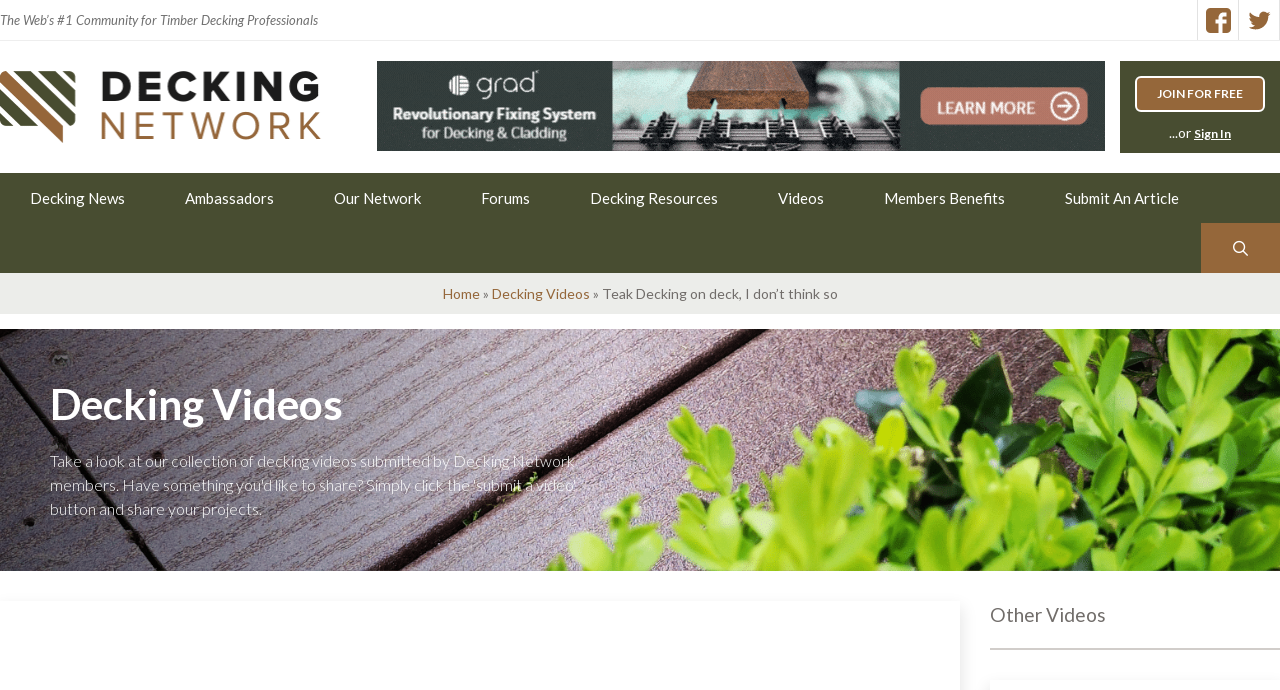

--- FILE ---
content_type: text/html; charset=UTF-8
request_url: https://deckingnetwork.com/decking-videos/teak-decking-on-deck-i-dont-think-so/
body_size: 23365
content:
<!DOCTYPE html>
<html lang="en-GB">
<head>
	<meta charset="UTF-8">
	<meta name='robots' content='index, follow, max-image-preview:large, max-snippet:-1, max-video-preview:-1' />
<meta name="viewport" content="width=device-width, initial-scale=1">
	<!-- This site is optimized with the Yoast SEO plugin v26.7 - https://yoast.com/wordpress/plugins/seo/ -->
	<title>Teak Decking on deck, I don&#039;t think so | Decking Videos - Decking Network</title>
<link data-rocket-prefetch href="https://fonts.googleapis.com" rel="dns-prefetch">
<link data-rocket-prefetch href="https://secure.gaug.es" rel="dns-prefetch">
<link data-rocket-prefetch href="https://www.googletagmanager.com" rel="dns-prefetch">
<link data-rocket-prefetch href="https://youtube.com" rel="dns-prefetch">
<link data-rocket-preload as="style" href="https://fonts.googleapis.com/css?family=Lato%3A100%2C100italic%2C300%2C300italic%2Cregular%2Citalic%2C700%2C700italic%2C900%2C900italic&#038;display=swap" rel="preload">
<link href="https://fonts.googleapis.com/css?family=Lato%3A100%2C100italic%2C300%2C300italic%2Cregular%2Citalic%2C700%2C700italic%2C900%2C900italic&#038;display=swap" media="print" onload="this.media=&#039;all&#039;" rel="stylesheet">
<noscript data-wpr-hosted-gf-parameters=""><link rel="stylesheet" href="https://fonts.googleapis.com/css?family=Lato%3A100%2C100italic%2C300%2C300italic%2Cregular%2Citalic%2C700%2C700italic%2C900%2C900italic&#038;display=swap"></noscript><link rel="preload" data-rocket-preload as="image" href="https://deckingnetwork.com/wp-content/uploads/2019/07/IMG_20180425_091612.png" fetchpriority="high">
	<meta name="description" content="Take a look at our collection of decking videos submitted by Decking Network members." />
	<link rel="canonical" href="https://deckingnetwork.com/decking-videos/teak-decking-on-deck-i-dont-think-so/" />
	<meta property="og:locale" content="en_GB" />
	<meta property="og:type" content="article" />
	<meta property="og:title" content="Teak Decking on deck, I don&#039;t think so | Decking Videos - Decking Network" />
	<meta property="og:description" content="Take a look at our collection of decking videos submitted by Decking Network members." />
	<meta property="og:url" content="https://deckingnetwork.com/decking-videos/teak-decking-on-deck-i-dont-think-so/" />
	<meta property="og:site_name" content="Decking Network" />
	<meta property="article:modified_time" content="2019-07-16T14:50:51+00:00" />
	<meta name="twitter:card" content="summary_large_image" />
	<script type="application/ld+json" class="yoast-schema-graph">{"@context":"https://schema.org","@graph":[{"@type":"WebPage","@id":"https://deckingnetwork.com/decking-videos/teak-decking-on-deck-i-dont-think-so/","url":"https://deckingnetwork.com/decking-videos/teak-decking-on-deck-i-dont-think-so/","name":"Teak Decking on deck, I don't think so | Decking Videos - Decking Network","isPartOf":{"@id":"https://deckingnetwork.com/#website"},"datePublished":"2019-07-16T14:33:48+00:00","dateModified":"2019-07-16T14:50:51+00:00","description":"Take a look at our collection of decking videos submitted by Decking Network members.","breadcrumb":{"@id":"https://deckingnetwork.com/decking-videos/teak-decking-on-deck-i-dont-think-so/#breadcrumb"},"inLanguage":"en-GB","potentialAction":[{"@type":"ReadAction","target":["https://deckingnetwork.com/decking-videos/teak-decking-on-deck-i-dont-think-so/"]}]},{"@type":"BreadcrumbList","@id":"https://deckingnetwork.com/decking-videos/teak-decking-on-deck-i-dont-think-so/#breadcrumb","itemListElement":[{"@type":"ListItem","position":1,"name":"Home","item":"https://deckingnetwork.com/"},{"@type":"ListItem","position":2,"name":"Decking Videos","item":"https://deckingnetwork.com/decking-videos/"},{"@type":"ListItem","position":3,"name":"Teak Decking on deck, I don&#8217;t think so"}]},{"@type":"WebSite","@id":"https://deckingnetwork.com/#website","url":"https://deckingnetwork.com/","name":"Decking Network","description":"Decking Advice, News, Blog, installation, DIY and Professionals","publisher":{"@id":"https://deckingnetwork.com/#organization"},"potentialAction":[{"@type":"SearchAction","target":{"@type":"EntryPoint","urlTemplate":"https://deckingnetwork.com/?s={search_term_string}"},"query-input":{"@type":"PropertyValueSpecification","valueRequired":true,"valueName":"search_term_string"}}],"inLanguage":"en-GB"},{"@type":"Organization","@id":"https://deckingnetwork.com/#organization","name":"Decking Network","url":"https://deckingnetwork.com/","logo":{"@type":"ImageObject","inLanguage":"en-GB","@id":"https://deckingnetwork.com/#/schema/logo/image/","url":"https://deckingnetwork.com/wp-content/uploads/2019/05/cropped-decking-network-logo@2x-1.png","contentUrl":"https://deckingnetwork.com/wp-content/uploads/2019/05/cropped-decking-network-logo@2x-1.png","width":646,"height":172,"caption":"Decking Network"},"image":{"@id":"https://deckingnetwork.com/#/schema/logo/image/"}}]}</script>
	<!-- / Yoast SEO plugin. -->


<link href='https://fonts.gstatic.com' crossorigin rel='preconnect' />
<link href='https://fonts.googleapis.com' crossorigin rel='preconnect' />
<link rel="alternate" type="application/rss+xml" title="Decking Network &raquo; Feed" href="https://deckingnetwork.com/feed/" />
<link rel="alternate" type="application/rss+xml" title="Decking Network &raquo; Comments Feed" href="https://deckingnetwork.com/comments/feed/" />
<link rel="alternate" type="application/rss+xml" title="Decking Network &raquo; Teak Decking on deck, I don&#8217;t think so Comments Feed" href="https://deckingnetwork.com/decking-videos/teak-decking-on-deck-i-dont-think-so/feed/" />
<link rel="alternate" title="oEmbed (JSON)" type="application/json+oembed" href="https://deckingnetwork.com/wp-json/oembed/1.0/embed?url=https%3A%2F%2Fdeckingnetwork.com%2Fdecking-videos%2Fteak-decking-on-deck-i-dont-think-so%2F" />
<link rel="alternate" title="oEmbed (XML)" type="text/xml+oembed" href="https://deckingnetwork.com/wp-json/oembed/1.0/embed?url=https%3A%2F%2Fdeckingnetwork.com%2Fdecking-videos%2Fteak-decking-on-deck-i-dont-think-so%2F&#038;format=xml" />
<style id='wp-img-auto-sizes-contain-inline-css'>
img:is([sizes=auto i],[sizes^="auto," i]){contain-intrinsic-size:3000px 1500px}
/*# sourceURL=wp-img-auto-sizes-contain-inline-css */
</style>

<style id='wp-emoji-styles-inline-css'>

	img.wp-smiley, img.emoji {
		display: inline !important;
		border: none !important;
		box-shadow: none !important;
		height: 1em !important;
		width: 1em !important;
		margin: 0 0.07em !important;
		vertical-align: -0.1em !important;
		background: none !important;
		padding: 0 !important;
	}
/*# sourceURL=wp-emoji-styles-inline-css */
</style>
<link rel='stylesheet' id='wp-block-library-css' href='https://deckingnetwork.com/wp-includes/css/dist/block-library/style.min.css?ver=6.9' media='all' />
<style id='classic-theme-styles-inline-css'>
/*! This file is auto-generated */
.wp-block-button__link{color:#fff;background-color:#32373c;border-radius:9999px;box-shadow:none;text-decoration:none;padding:calc(.667em + 2px) calc(1.333em + 2px);font-size:1.125em}.wp-block-file__button{background:#32373c;color:#fff;text-decoration:none}
/*# sourceURL=/wp-includes/css/classic-themes.min.css */
</style>
<style id='bp-login-form-style-inline-css'>
.widget_bp_core_login_widget .bp-login-widget-user-avatar{float:left}.widget_bp_core_login_widget .bp-login-widget-user-links{margin-left:70px}#bp-login-widget-form label{display:block;font-weight:600;margin:15px 0 5px;width:auto}#bp-login-widget-form input[type=password],#bp-login-widget-form input[type=text]{background-color:#fafafa;border:1px solid #d6d6d6;border-radius:0;font:inherit;font-size:100%;padding:.5em;width:100%}#bp-login-widget-form .bp-login-widget-register-link,#bp-login-widget-form .login-submit{display:inline;width:-moz-fit-content;width:fit-content}#bp-login-widget-form .bp-login-widget-register-link{margin-left:1em}#bp-login-widget-form .bp-login-widget-register-link a{filter:invert(1)}#bp-login-widget-form .bp-login-widget-pwd-link{font-size:80%}

/*# sourceURL=https://deckingnetwork.com/wp-content/plugins/buddypress/bp-core/blocks/login-form/index.css */
</style>
<style id='bp-primary-nav-style-inline-css'>
.buddypress_object_nav .bp-navs{background:#0000;clear:both;overflow:hidden}.buddypress_object_nav .bp-navs ul{margin:0;padding:0}.buddypress_object_nav .bp-navs ul li{list-style:none;margin:0}.buddypress_object_nav .bp-navs ul li a,.buddypress_object_nav .bp-navs ul li span{border:0;display:block;padding:5px 10px;text-decoration:none}.buddypress_object_nav .bp-navs ul li .count{background:#eaeaea;border:1px solid #ccc;border-radius:50%;color:#555;display:inline-block;font-size:12px;margin-left:2px;padding:3px 6px;text-align:center;vertical-align:middle}.buddypress_object_nav .bp-navs ul li a .count:empty{display:none}.buddypress_object_nav .bp-navs ul li.last select{max-width:185px}.buddypress_object_nav .bp-navs ul li.current a,.buddypress_object_nav .bp-navs ul li.selected a{color:#333;opacity:1}.buddypress_object_nav .bp-navs ul li.current a .count,.buddypress_object_nav .bp-navs ul li.selected a .count{background-color:#fff}.buddypress_object_nav .bp-navs ul li.dynamic a .count,.buddypress_object_nav .bp-navs ul li.dynamic.current a .count,.buddypress_object_nav .bp-navs ul li.dynamic.selected a .count{background-color:#5087e5;border:0;color:#fafafa}.buddypress_object_nav .bp-navs ul li.dynamic a:hover .count{background-color:#5087e5;border:0;color:#fff}.buddypress_object_nav .main-navs.dir-navs{margin-bottom:20px}.buddypress_object_nav .bp-navs.group-create-links ul li.current a{text-align:center}.buddypress_object_nav .bp-navs.group-create-links ul li:not(.current),.buddypress_object_nav .bp-navs.group-create-links ul li:not(.current) a{color:#767676}.buddypress_object_nav .bp-navs.group-create-links ul li:not(.current) a:focus,.buddypress_object_nav .bp-navs.group-create-links ul li:not(.current) a:hover{background:none;color:#555}.buddypress_object_nav .bp-navs.group-create-links ul li:not(.current) a[disabled]:focus,.buddypress_object_nav .bp-navs.group-create-links ul li:not(.current) a[disabled]:hover{color:#767676}

/*# sourceURL=https://deckingnetwork.com/wp-content/plugins/buddypress/bp-core/blocks/primary-nav/index.css */
</style>
<style id='bp-member-style-inline-css'>
[data-type="bp/member"] input.components-placeholder__input{border:1px solid #757575;border-radius:2px;flex:1 1 auto;padding:6px 8px}.bp-block-member{position:relative}.bp-block-member .member-content{display:flex}.bp-block-member .user-nicename{display:block}.bp-block-member .user-nicename a{border:none;color:currentColor;text-decoration:none}.bp-block-member .bp-profile-button{width:100%}.bp-block-member .bp-profile-button a.button{bottom:10px;display:inline-block;margin:18px 0 0;position:absolute;right:0}.bp-block-member.has-cover .item-header-avatar,.bp-block-member.has-cover .member-content,.bp-block-member.has-cover .member-description{z-index:2}.bp-block-member.has-cover .member-content,.bp-block-member.has-cover .member-description{padding-top:75px}.bp-block-member.has-cover .bp-member-cover-image{background-color:#c5c5c5;background-position:top;background-repeat:no-repeat;background-size:cover;border:0;display:block;height:150px;left:0;margin:0;padding:0;position:absolute;top:0;width:100%;z-index:1}.bp-block-member img.avatar{height:auto;width:auto}.bp-block-member.avatar-none .item-header-avatar{display:none}.bp-block-member.avatar-none.has-cover{min-height:200px}.bp-block-member.avatar-full{min-height:150px}.bp-block-member.avatar-full .item-header-avatar{width:180px}.bp-block-member.avatar-thumb .member-content{align-items:center;min-height:50px}.bp-block-member.avatar-thumb .item-header-avatar{width:70px}.bp-block-member.avatar-full.has-cover{min-height:300px}.bp-block-member.avatar-full.has-cover .item-header-avatar{width:200px}.bp-block-member.avatar-full.has-cover img.avatar{background:#fffc;border:2px solid #fff;margin-left:20px}.bp-block-member.avatar-thumb.has-cover .item-header-avatar{padding-top:75px}.entry .entry-content .bp-block-member .user-nicename a{border:none;color:currentColor;text-decoration:none}

/*# sourceURL=https://deckingnetwork.com/wp-content/plugins/buddypress/bp-members/blocks/member/index.css */
</style>
<style id='bp-members-style-inline-css'>
[data-type="bp/members"] .components-placeholder.is-appender{min-height:0}[data-type="bp/members"] .components-placeholder.is-appender .components-placeholder__label:empty{display:none}[data-type="bp/members"] .components-placeholder input.components-placeholder__input{border:1px solid #757575;border-radius:2px;flex:1 1 auto;padding:6px 8px}[data-type="bp/members"].avatar-none .member-description{width:calc(100% - 44px)}[data-type="bp/members"].avatar-full .member-description{width:calc(100% - 224px)}[data-type="bp/members"].avatar-thumb .member-description{width:calc(100% - 114px)}[data-type="bp/members"] .member-content{position:relative}[data-type="bp/members"] .member-content .is-right{position:absolute;right:2px;top:2px}[data-type="bp/members"] .columns-2 .member-content .member-description,[data-type="bp/members"] .columns-3 .member-content .member-description,[data-type="bp/members"] .columns-4 .member-content .member-description{padding-left:44px;width:calc(100% - 44px)}[data-type="bp/members"] .columns-3 .is-right{right:-10px}[data-type="bp/members"] .columns-4 .is-right{right:-50px}.bp-block-members.is-grid{display:flex;flex-wrap:wrap;padding:0}.bp-block-members.is-grid .member-content{margin:0 1.25em 1.25em 0;width:100%}@media(min-width:600px){.bp-block-members.columns-2 .member-content{width:calc(50% - .625em)}.bp-block-members.columns-2 .member-content:nth-child(2n){margin-right:0}.bp-block-members.columns-3 .member-content{width:calc(33.33333% - .83333em)}.bp-block-members.columns-3 .member-content:nth-child(3n){margin-right:0}.bp-block-members.columns-4 .member-content{width:calc(25% - .9375em)}.bp-block-members.columns-4 .member-content:nth-child(4n){margin-right:0}}.bp-block-members .member-content{display:flex;flex-direction:column;padding-bottom:1em;text-align:center}.bp-block-members .member-content .item-header-avatar,.bp-block-members .member-content .member-description{width:100%}.bp-block-members .member-content .item-header-avatar{margin:0 auto}.bp-block-members .member-content .item-header-avatar img.avatar{display:inline-block}@media(min-width:600px){.bp-block-members .member-content{flex-direction:row;text-align:left}.bp-block-members .member-content .item-header-avatar,.bp-block-members .member-content .member-description{width:auto}.bp-block-members .member-content .item-header-avatar{margin:0}}.bp-block-members .member-content .user-nicename{display:block}.bp-block-members .member-content .user-nicename a{border:none;color:currentColor;text-decoration:none}.bp-block-members .member-content time{color:#767676;display:block;font-size:80%}.bp-block-members.avatar-none .item-header-avatar{display:none}.bp-block-members.avatar-full{min-height:190px}.bp-block-members.avatar-full .item-header-avatar{width:180px}.bp-block-members.avatar-thumb .member-content{min-height:80px}.bp-block-members.avatar-thumb .item-header-avatar{width:70px}.bp-block-members.columns-2 .member-content,.bp-block-members.columns-3 .member-content,.bp-block-members.columns-4 .member-content{display:block;text-align:center}.bp-block-members.columns-2 .member-content .item-header-avatar,.bp-block-members.columns-3 .member-content .item-header-avatar,.bp-block-members.columns-4 .member-content .item-header-avatar{margin:0 auto}.bp-block-members img.avatar{height:auto;max-width:-moz-fit-content;max-width:fit-content;width:auto}.bp-block-members .member-content.has-activity{align-items:center}.bp-block-members .member-content.has-activity .item-header-avatar{padding-right:1em}.bp-block-members .member-content.has-activity .wp-block-quote{margin-bottom:0;text-align:left}.bp-block-members .member-content.has-activity .wp-block-quote cite a,.entry .entry-content .bp-block-members .user-nicename a{border:none;color:currentColor;text-decoration:none}

/*# sourceURL=https://deckingnetwork.com/wp-content/plugins/buddypress/bp-members/blocks/members/index.css */
</style>
<style id='bp-dynamic-members-style-inline-css'>
.bp-dynamic-block-container .item-options{font-size:.5em;margin:0 0 1em;padding:1em 0}.bp-dynamic-block-container .item-options a.selected{font-weight:600}.bp-dynamic-block-container ul.item-list{list-style:none;margin:1em 0;padding-left:0}.bp-dynamic-block-container ul.item-list li{margin-bottom:1em}.bp-dynamic-block-container ul.item-list li:after,.bp-dynamic-block-container ul.item-list li:before{content:" ";display:table}.bp-dynamic-block-container ul.item-list li:after{clear:both}.bp-dynamic-block-container ul.item-list li .item-avatar{float:left;width:60px}.bp-dynamic-block-container ul.item-list li .item{margin-left:70px}

/*# sourceURL=https://deckingnetwork.com/wp-content/plugins/buddypress/bp-members/blocks/dynamic-members/index.css */
</style>
<style id='bp-online-members-style-inline-css'>
.widget_bp_core_whos_online_widget .avatar-block,[data-type="bp/online-members"] .avatar-block{display:flex;flex-flow:row wrap}.widget_bp_core_whos_online_widget .avatar-block img,[data-type="bp/online-members"] .avatar-block img{margin:.5em}

/*# sourceURL=https://deckingnetwork.com/wp-content/plugins/buddypress/bp-members/blocks/online-members/index.css */
</style>
<style id='bp-active-members-style-inline-css'>
.widget_bp_core_recently_active_widget .avatar-block,[data-type="bp/active-members"] .avatar-block{display:flex;flex-flow:row wrap}.widget_bp_core_recently_active_widget .avatar-block img,[data-type="bp/active-members"] .avatar-block img{margin:.5em}

/*# sourceURL=https://deckingnetwork.com/wp-content/plugins/buddypress/bp-members/blocks/active-members/index.css */
</style>
<style id='bp-latest-activities-style-inline-css'>
.bp-latest-activities .components-flex.components-select-control select[multiple]{height:auto;padding:0 8px}.bp-latest-activities .components-flex.components-select-control select[multiple]+.components-input-control__suffix svg{display:none}.bp-latest-activities-block a,.entry .entry-content .bp-latest-activities-block a{border:none;text-decoration:none}.bp-latest-activities-block .activity-list.item-list blockquote{border:none;padding:0}.bp-latest-activities-block .activity-list.item-list blockquote .activity-item:not(.mini){box-shadow:1px 0 4px #00000026;padding:0 1em;position:relative}.bp-latest-activities-block .activity-list.item-list blockquote .activity-item:not(.mini):after,.bp-latest-activities-block .activity-list.item-list blockquote .activity-item:not(.mini):before{border-color:#0000;border-style:solid;content:"";display:block;height:0;left:15px;position:absolute;width:0}.bp-latest-activities-block .activity-list.item-list blockquote .activity-item:not(.mini):before{border-top-color:#00000026;border-width:9px;bottom:-18px;left:14px}.bp-latest-activities-block .activity-list.item-list blockquote .activity-item:not(.mini):after{border-top-color:#fff;border-width:8px;bottom:-16px}.bp-latest-activities-block .activity-list.item-list blockquote .activity-item.mini .avatar{display:inline-block;height:20px;margin-right:2px;vertical-align:middle;width:20px}.bp-latest-activities-block .activity-list.item-list footer{align-items:center;display:flex}.bp-latest-activities-block .activity-list.item-list footer img.avatar{border:none;display:inline-block;margin-right:.5em}.bp-latest-activities-block .activity-list.item-list footer .activity-time-since{font-size:90%}.bp-latest-activities-block .widget-error{border-left:4px solid #0b80a4;box-shadow:1px 0 4px #00000026}.bp-latest-activities-block .widget-error p{padding:0 1em}

/*# sourceURL=https://deckingnetwork.com/wp-content/plugins/buddypress/bp-activity/blocks/latest-activities/index.css */
</style>
<style id='bp-friends-style-inline-css'>
.bp-dynamic-block-container .item-options{font-size:.5em;margin:0 0 1em;padding:1em 0}.bp-dynamic-block-container .item-options a.selected{font-weight:600}.bp-dynamic-block-container ul.item-list{list-style:none;margin:1em 0;padding-left:0}.bp-dynamic-block-container ul.item-list li{margin-bottom:1em}.bp-dynamic-block-container ul.item-list li:after,.bp-dynamic-block-container ul.item-list li:before{content:" ";display:table}.bp-dynamic-block-container ul.item-list li:after{clear:both}.bp-dynamic-block-container ul.item-list li .item-avatar{float:left;width:60px}.bp-dynamic-block-container ul.item-list li .item{margin-left:70px}

/*# sourceURL=https://deckingnetwork.com/wp-content/plugins/buddypress/bp-friends/blocks/dynamic-friends/index.css */
</style>
<style id='bp-sitewide-notices-style-inline-css'>
.bp-sitewide-notice-block .bp-screen-reader-text,[data-type="bp/sitewide-notices"] .bp-screen-reader-text{border:0;clip:rect(0 0 0 0);height:1px;margin:-1px;overflow:hidden;padding:0;position:absolute;width:1px;word-wrap:normal!important}.bp-sitewide-notice-block [data-bp-tooltip]:after,[data-type="bp/sitewide-notices"] [data-bp-tooltip]:after{background-color:#fff;border:1px solid #737373;border-radius:1px;box-shadow:4px 4px 8px #0003;color:#333;content:attr(data-bp-tooltip);display:none;font-family:Helvetica Neue,Helvetica,Arial,san-serif;font-size:12px;font-weight:400;letter-spacing:normal;line-height:1.25;max-width:200px;opacity:0;padding:5px 8px;pointer-events:none;position:absolute;text-shadow:none;text-transform:none;transform:translateZ(0);transition:all 1.5s ease;visibility:hidden;white-space:nowrap;word-wrap:break-word;z-index:100000}.bp-sitewide-notice-block .bp-tooltip:after,[data-type="bp/sitewide-notices"] .bp-tooltip:after{left:50%;margin-top:7px;top:110%;transform:translate(-50%)}.bp-sitewide-notice-block{border-left:4px solid #ff853c;padding-left:1em;position:relative}.bp-sitewide-notice-block h2:before{background:none;border:none}.bp-sitewide-notice-block .dismiss-notice{background-color:#0000;border:1px solid #ff853c;color:#ff853c;display:block;padding:.2em .5em;position:absolute;right:.5em;top:.5em;width:-moz-fit-content;width:fit-content}.bp-sitewide-notice-block .dismiss-notice:hover{background-color:#ff853c;color:#fff}

/*# sourceURL=https://deckingnetwork.com/wp-content/plugins/buddypress/bp-messages/blocks/sitewide-notices/index.css */
</style>
<style id='global-styles-inline-css'>
:root{--wp--preset--aspect-ratio--square: 1;--wp--preset--aspect-ratio--4-3: 4/3;--wp--preset--aspect-ratio--3-4: 3/4;--wp--preset--aspect-ratio--3-2: 3/2;--wp--preset--aspect-ratio--2-3: 2/3;--wp--preset--aspect-ratio--16-9: 16/9;--wp--preset--aspect-ratio--9-16: 9/16;--wp--preset--color--black: #000000;--wp--preset--color--cyan-bluish-gray: #abb8c3;--wp--preset--color--white: #ffffff;--wp--preset--color--pale-pink: #f78da7;--wp--preset--color--vivid-red: #cf2e2e;--wp--preset--color--luminous-vivid-orange: #ff6900;--wp--preset--color--luminous-vivid-amber: #fcb900;--wp--preset--color--light-green-cyan: #7bdcb5;--wp--preset--color--vivid-green-cyan: #00d084;--wp--preset--color--pale-cyan-blue: #8ed1fc;--wp--preset--color--vivid-cyan-blue: #0693e3;--wp--preset--color--vivid-purple: #9b51e0;--wp--preset--color--contrast: var(--contrast);--wp--preset--color--contrast-2: var(--contrast-2);--wp--preset--color--contrast-3: var(--contrast-3);--wp--preset--color--base: var(--base);--wp--preset--color--base-2: var(--base-2);--wp--preset--color--base-3: var(--base-3);--wp--preset--color--accent: var(--accent);--wp--preset--gradient--vivid-cyan-blue-to-vivid-purple: linear-gradient(135deg,rgb(6,147,227) 0%,rgb(155,81,224) 100%);--wp--preset--gradient--light-green-cyan-to-vivid-green-cyan: linear-gradient(135deg,rgb(122,220,180) 0%,rgb(0,208,130) 100%);--wp--preset--gradient--luminous-vivid-amber-to-luminous-vivid-orange: linear-gradient(135deg,rgb(252,185,0) 0%,rgb(255,105,0) 100%);--wp--preset--gradient--luminous-vivid-orange-to-vivid-red: linear-gradient(135deg,rgb(255,105,0) 0%,rgb(207,46,46) 100%);--wp--preset--gradient--very-light-gray-to-cyan-bluish-gray: linear-gradient(135deg,rgb(238,238,238) 0%,rgb(169,184,195) 100%);--wp--preset--gradient--cool-to-warm-spectrum: linear-gradient(135deg,rgb(74,234,220) 0%,rgb(151,120,209) 20%,rgb(207,42,186) 40%,rgb(238,44,130) 60%,rgb(251,105,98) 80%,rgb(254,248,76) 100%);--wp--preset--gradient--blush-light-purple: linear-gradient(135deg,rgb(255,206,236) 0%,rgb(152,150,240) 100%);--wp--preset--gradient--blush-bordeaux: linear-gradient(135deg,rgb(254,205,165) 0%,rgb(254,45,45) 50%,rgb(107,0,62) 100%);--wp--preset--gradient--luminous-dusk: linear-gradient(135deg,rgb(255,203,112) 0%,rgb(199,81,192) 50%,rgb(65,88,208) 100%);--wp--preset--gradient--pale-ocean: linear-gradient(135deg,rgb(255,245,203) 0%,rgb(182,227,212) 50%,rgb(51,167,181) 100%);--wp--preset--gradient--electric-grass: linear-gradient(135deg,rgb(202,248,128) 0%,rgb(113,206,126) 100%);--wp--preset--gradient--midnight: linear-gradient(135deg,rgb(2,3,129) 0%,rgb(40,116,252) 100%);--wp--preset--font-size--small: 13px;--wp--preset--font-size--medium: 20px;--wp--preset--font-size--large: 36px;--wp--preset--font-size--x-large: 42px;--wp--preset--spacing--20: 0.44rem;--wp--preset--spacing--30: 0.67rem;--wp--preset--spacing--40: 1rem;--wp--preset--spacing--50: 1.5rem;--wp--preset--spacing--60: 2.25rem;--wp--preset--spacing--70: 3.38rem;--wp--preset--spacing--80: 5.06rem;--wp--preset--shadow--natural: 6px 6px 9px rgba(0, 0, 0, 0.2);--wp--preset--shadow--deep: 12px 12px 50px rgba(0, 0, 0, 0.4);--wp--preset--shadow--sharp: 6px 6px 0px rgba(0, 0, 0, 0.2);--wp--preset--shadow--outlined: 6px 6px 0px -3px rgb(255, 255, 255), 6px 6px rgb(0, 0, 0);--wp--preset--shadow--crisp: 6px 6px 0px rgb(0, 0, 0);}:where(.is-layout-flex){gap: 0.5em;}:where(.is-layout-grid){gap: 0.5em;}body .is-layout-flex{display: flex;}.is-layout-flex{flex-wrap: wrap;align-items: center;}.is-layout-flex > :is(*, div){margin: 0;}body .is-layout-grid{display: grid;}.is-layout-grid > :is(*, div){margin: 0;}:where(.wp-block-columns.is-layout-flex){gap: 2em;}:where(.wp-block-columns.is-layout-grid){gap: 2em;}:where(.wp-block-post-template.is-layout-flex){gap: 1.25em;}:where(.wp-block-post-template.is-layout-grid){gap: 1.25em;}.has-black-color{color: var(--wp--preset--color--black) !important;}.has-cyan-bluish-gray-color{color: var(--wp--preset--color--cyan-bluish-gray) !important;}.has-white-color{color: var(--wp--preset--color--white) !important;}.has-pale-pink-color{color: var(--wp--preset--color--pale-pink) !important;}.has-vivid-red-color{color: var(--wp--preset--color--vivid-red) !important;}.has-luminous-vivid-orange-color{color: var(--wp--preset--color--luminous-vivid-orange) !important;}.has-luminous-vivid-amber-color{color: var(--wp--preset--color--luminous-vivid-amber) !important;}.has-light-green-cyan-color{color: var(--wp--preset--color--light-green-cyan) !important;}.has-vivid-green-cyan-color{color: var(--wp--preset--color--vivid-green-cyan) !important;}.has-pale-cyan-blue-color{color: var(--wp--preset--color--pale-cyan-blue) !important;}.has-vivid-cyan-blue-color{color: var(--wp--preset--color--vivid-cyan-blue) !important;}.has-vivid-purple-color{color: var(--wp--preset--color--vivid-purple) !important;}.has-black-background-color{background-color: var(--wp--preset--color--black) !important;}.has-cyan-bluish-gray-background-color{background-color: var(--wp--preset--color--cyan-bluish-gray) !important;}.has-white-background-color{background-color: var(--wp--preset--color--white) !important;}.has-pale-pink-background-color{background-color: var(--wp--preset--color--pale-pink) !important;}.has-vivid-red-background-color{background-color: var(--wp--preset--color--vivid-red) !important;}.has-luminous-vivid-orange-background-color{background-color: var(--wp--preset--color--luminous-vivid-orange) !important;}.has-luminous-vivid-amber-background-color{background-color: var(--wp--preset--color--luminous-vivid-amber) !important;}.has-light-green-cyan-background-color{background-color: var(--wp--preset--color--light-green-cyan) !important;}.has-vivid-green-cyan-background-color{background-color: var(--wp--preset--color--vivid-green-cyan) !important;}.has-pale-cyan-blue-background-color{background-color: var(--wp--preset--color--pale-cyan-blue) !important;}.has-vivid-cyan-blue-background-color{background-color: var(--wp--preset--color--vivid-cyan-blue) !important;}.has-vivid-purple-background-color{background-color: var(--wp--preset--color--vivid-purple) !important;}.has-black-border-color{border-color: var(--wp--preset--color--black) !important;}.has-cyan-bluish-gray-border-color{border-color: var(--wp--preset--color--cyan-bluish-gray) !important;}.has-white-border-color{border-color: var(--wp--preset--color--white) !important;}.has-pale-pink-border-color{border-color: var(--wp--preset--color--pale-pink) !important;}.has-vivid-red-border-color{border-color: var(--wp--preset--color--vivid-red) !important;}.has-luminous-vivid-orange-border-color{border-color: var(--wp--preset--color--luminous-vivid-orange) !important;}.has-luminous-vivid-amber-border-color{border-color: var(--wp--preset--color--luminous-vivid-amber) !important;}.has-light-green-cyan-border-color{border-color: var(--wp--preset--color--light-green-cyan) !important;}.has-vivid-green-cyan-border-color{border-color: var(--wp--preset--color--vivid-green-cyan) !important;}.has-pale-cyan-blue-border-color{border-color: var(--wp--preset--color--pale-cyan-blue) !important;}.has-vivid-cyan-blue-border-color{border-color: var(--wp--preset--color--vivid-cyan-blue) !important;}.has-vivid-purple-border-color{border-color: var(--wp--preset--color--vivid-purple) !important;}.has-vivid-cyan-blue-to-vivid-purple-gradient-background{background: var(--wp--preset--gradient--vivid-cyan-blue-to-vivid-purple) !important;}.has-light-green-cyan-to-vivid-green-cyan-gradient-background{background: var(--wp--preset--gradient--light-green-cyan-to-vivid-green-cyan) !important;}.has-luminous-vivid-amber-to-luminous-vivid-orange-gradient-background{background: var(--wp--preset--gradient--luminous-vivid-amber-to-luminous-vivid-orange) !important;}.has-luminous-vivid-orange-to-vivid-red-gradient-background{background: var(--wp--preset--gradient--luminous-vivid-orange-to-vivid-red) !important;}.has-very-light-gray-to-cyan-bluish-gray-gradient-background{background: var(--wp--preset--gradient--very-light-gray-to-cyan-bluish-gray) !important;}.has-cool-to-warm-spectrum-gradient-background{background: var(--wp--preset--gradient--cool-to-warm-spectrum) !important;}.has-blush-light-purple-gradient-background{background: var(--wp--preset--gradient--blush-light-purple) !important;}.has-blush-bordeaux-gradient-background{background: var(--wp--preset--gradient--blush-bordeaux) !important;}.has-luminous-dusk-gradient-background{background: var(--wp--preset--gradient--luminous-dusk) !important;}.has-pale-ocean-gradient-background{background: var(--wp--preset--gradient--pale-ocean) !important;}.has-electric-grass-gradient-background{background: var(--wp--preset--gradient--electric-grass) !important;}.has-midnight-gradient-background{background: var(--wp--preset--gradient--midnight) !important;}.has-small-font-size{font-size: var(--wp--preset--font-size--small) !important;}.has-medium-font-size{font-size: var(--wp--preset--font-size--medium) !important;}.has-large-font-size{font-size: var(--wp--preset--font-size--large) !important;}.has-x-large-font-size{font-size: var(--wp--preset--font-size--x-large) !important;}
:where(.wp-block-post-template.is-layout-flex){gap: 1.25em;}:where(.wp-block-post-template.is-layout-grid){gap: 1.25em;}
:where(.wp-block-term-template.is-layout-flex){gap: 1.25em;}:where(.wp-block-term-template.is-layout-grid){gap: 1.25em;}
:where(.wp-block-columns.is-layout-flex){gap: 2em;}:where(.wp-block-columns.is-layout-grid){gap: 2em;}
:root :where(.wp-block-pullquote){font-size: 1.5em;line-height: 1.6;}
/*# sourceURL=global-styles-inline-css */
</style>
<link rel='stylesheet' id='bbp-default-css' href='https://deckingnetwork.com/wp-content/plugins/bbpress/templates/default/css/bbpress.min.css?ver=2.6.14' media='all' />
<style id='bbp-default-inline-css'>
#bbpress-forums ul.bbp-lead-topic,#bbpress-forums ul.bbp-topics,#bbpress-forums ul.bbp-forums,#bbpress-forums ul.bbp-replies,#bbpress-forums ul.bbp-search-results,#bbpress-forums,div.bbp-breadcrumb,div.bbp-topic-tags {font-size: inherit;}.single-forum #subscription-toggle {display: block;margin: 1em 0;clear: left;}#bbpress-forums .bbp-search-form {margin-bottom: 10px;}.bbp-login-form fieldset {border: 0;padding: 0;}
/*# sourceURL=bbp-default-inline-css */
</style>
<link data-minify="1" rel='stylesheet' id='swa-css-css' href='https://deckingnetwork.com/wp-content/cache/min/1/wp-content/plugins/buddypress-sitewide-activity-widget/assets/swa.css?ver=1769005063' media='all' />
<link rel='stylesheet' id='bp-tooltips-css' href='https://deckingnetwork.com/wp-content/plugins/buddypress/bp-templates/bp-nouveau/css/bp-tooltips.min.css?ver=14.4.0' media='all' />
<link data-minify="1" rel='stylesheet' id='bp-classic-widget-styles-css' href='https://deckingnetwork.com/wp-content/cache/min/1/wp-content/plugins/bp-classic/inc/templates/css/widgets-nouveau.css?ver=1769005063' media='all' />
<link data-minify="1" rel='stylesheet' id='wpsl-styles-css' href='https://deckingnetwork.com/wp-content/cache/min/1/wp-content/plugins/wp-store-locator/css/styles.min.css?ver=1769005063' media='all' />
<link rel='stylesheet' id='parent-style-css' href='https://deckingnetwork.com/wp-content/themes/generatepress/style.css?ver=6.9' media='all' />
<link rel='stylesheet' id='generate-style-grid-css' href='https://deckingnetwork.com/wp-content/themes/generatepress/assets/css/unsemantic-grid.min.css?ver=3.6.1' media='all' />
<link rel='stylesheet' id='generate-style-css' href='https://deckingnetwork.com/wp-content/themes/generatepress/assets/css/style.min.css?ver=3.6.1' media='all' />
<style id='generate-style-inline-css'>
body{background-color:#ffffff;color:#716d6a;}a{color:#95673a;}a:hover, a:focus, a:active{color:#000000;}body .grid-container{max-width:1400px;}.wp-block-group__inner-container{max-width:1400px;margin-left:auto;margin-right:auto;}.site-header .header-image{width:322px;}.navigation-search{position:absolute;left:-99999px;pointer-events:none;visibility:hidden;z-index:20;width:100%;top:0;transition:opacity 100ms ease-in-out;opacity:0;}.navigation-search.nav-search-active{left:0;right:0;pointer-events:auto;visibility:visible;opacity:1;}.navigation-search input[type="search"]{outline:0;border:0;vertical-align:bottom;line-height:1;opacity:0.9;width:100%;z-index:20;border-radius:0;-webkit-appearance:none;height:60px;}.navigation-search input::-ms-clear{display:none;width:0;height:0;}.navigation-search input::-ms-reveal{display:none;width:0;height:0;}.navigation-search input::-webkit-search-decoration, .navigation-search input::-webkit-search-cancel-button, .navigation-search input::-webkit-search-results-button, .navigation-search input::-webkit-search-results-decoration{display:none;}.main-navigation li.search-item{z-index:21;}li.search-item.active{transition:opacity 100ms ease-in-out;}.nav-left-sidebar .main-navigation li.search-item.active,.nav-right-sidebar .main-navigation li.search-item.active{width:auto;display:inline-block;float:right;}.gen-sidebar-nav .navigation-search{top:auto;bottom:0;}:root{--contrast:#222222;--contrast-2:#575760;--contrast-3:#b2b2be;--base:#f0f0f0;--base-2:#f7f8f9;--base-3:#ffffff;--accent:#1e73be;}:root .has-contrast-color{color:var(--contrast);}:root .has-contrast-background-color{background-color:var(--contrast);}:root .has-contrast-2-color{color:var(--contrast-2);}:root .has-contrast-2-background-color{background-color:var(--contrast-2);}:root .has-contrast-3-color{color:var(--contrast-3);}:root .has-contrast-3-background-color{background-color:var(--contrast-3);}:root .has-base-color{color:var(--base);}:root .has-base-background-color{background-color:var(--base);}:root .has-base-2-color{color:var(--base-2);}:root .has-base-2-background-color{background-color:var(--base-2);}:root .has-base-3-color{color:var(--base-3);}:root .has-base-3-background-color{background-color:var(--base-3);}:root .has-accent-color{color:var(--accent);}:root .has-accent-background-color{background-color:var(--accent);}body, button, input, select, textarea{font-family:"Lato", sans-serif;font-size:16px;}body{line-height:1.5;}.entry-content > [class*="wp-block-"]:not(:last-child):not(.wp-block-heading){margin-bottom:1.5em;}.main-title{font-size:45px;}.main-navigation .main-nav ul ul li a{font-size:14px;}.sidebar .widget, .footer-widgets .widget{font-size:17px;}h1{font-weight:700;font-size:40px;}h2{font-weight:600;font-size:22px;}h3{font-size:20px;}h4{font-size:inherit;}h5{font-size:inherit;}@media (max-width:768px){.main-title{font-size:30px;}h1{font-size:30px;}h2{font-size:25px;}}.top-bar{background-color:#ffffff;color:#707070;}.top-bar a{color:#ffffff;}.top-bar a:hover{color:#303030;}.site-header{background-color:#ffffff;color:#3a3a3a;}.site-header a{color:#3a3a3a;}.main-title a,.main-title a:hover{color:#3a3a3a;}.site-description{color:#757575;}.main-navigation,.main-navigation ul ul{background-color:#484d31;}.main-navigation .main-nav ul li a, .main-navigation .menu-toggle, .main-navigation .menu-bar-items{color:#ffffff;}.main-navigation .main-nav ul li:not([class*="current-menu-"]):hover > a, .main-navigation .main-nav ul li:not([class*="current-menu-"]):focus > a, .main-navigation .main-nav ul li.sfHover:not([class*="current-menu-"]) > a, .main-navigation .menu-bar-item:hover > a, .main-navigation .menu-bar-item.sfHover > a{color:#ffffff;background-color:#3d4229;}button.menu-toggle:hover,button.menu-toggle:focus,.main-navigation .mobile-bar-items a,.main-navigation .mobile-bar-items a:hover,.main-navigation .mobile-bar-items a:focus{color:#ffffff;}.main-navigation .main-nav ul li[class*="current-menu-"] > a{color:#ffffff;background-color:#484d31;}.navigation-search input[type="search"],.navigation-search input[type="search"]:active, .navigation-search input[type="search"]:focus, .main-navigation .main-nav ul li.search-item.active > a, .main-navigation .menu-bar-items .search-item.active > a{color:#ffffff;background-color:#3d4229;}.main-navigation ul ul{background-color:#3d4229;}.main-navigation .main-nav ul ul li a{color:#ffffff;}.main-navigation .main-nav ul ul li:not([class*="current-menu-"]):hover > a,.main-navigation .main-nav ul ul li:not([class*="current-menu-"]):focus > a, .main-navigation .main-nav ul ul li.sfHover:not([class*="current-menu-"]) > a{color:#ffffff;background-color:#4f4f4f;}.main-navigation .main-nav ul ul li[class*="current-menu-"] > a{color:#ffffff;background-color:#4f4f4f;}.separate-containers .inside-article, .separate-containers .comments-area, .separate-containers .page-header, .one-container .container, .separate-containers .paging-navigation, .inside-page-header{background-color:#ffffff;}.entry-meta{color:#595959;}.entry-meta a{color:#595959;}.entry-meta a:hover{color:#1e73be;}.sidebar .widget{background-color:#ffffff;}.sidebar .widget .widget-title{color:#000000;}.footer-widgets{background-color:#f8f8f8;}.footer-widgets .widget-title{color:#000000;}.site-info{color:#ffffff;background-color:#484d31;}.site-info a{color:#ffffff;}.site-info a:hover{color:#606060;}.footer-bar .widget_nav_menu .current-menu-item a{color:#606060;}input[type="text"],input[type="email"],input[type="url"],input[type="password"],input[type="search"],input[type="tel"],input[type="number"],textarea,select{color:#666666;background-color:#fafafa;border-color:#cccccc;}input[type="text"]:focus,input[type="email"]:focus,input[type="url"]:focus,input[type="password"]:focus,input[type="search"]:focus,input[type="tel"]:focus,input[type="number"]:focus,textarea:focus,select:focus{color:#666666;background-color:#ffffff;border-color:#bfbfbf;}button,html input[type="button"],input[type="reset"],input[type="submit"],a.button,a.wp-block-button__link:not(.has-background){color:#ffffff;background-color:#666666;}button:hover,html input[type="button"]:hover,input[type="reset"]:hover,input[type="submit"]:hover,a.button:hover,button:focus,html input[type="button"]:focus,input[type="reset"]:focus,input[type="submit"]:focus,a.button:focus,a.wp-block-button__link:not(.has-background):active,a.wp-block-button__link:not(.has-background):focus,a.wp-block-button__link:not(.has-background):hover{color:#ffffff;background-color:#3f3f3f;}a.generate-back-to-top{background-color:rgba( 0,0,0,0.4 );color:#ffffff;}a.generate-back-to-top:hover,a.generate-back-to-top:focus{background-color:rgba( 0,0,0,0.6 );color:#ffffff;}:root{--gp-search-modal-bg-color:var(--base-3);--gp-search-modal-text-color:var(--contrast);--gp-search-modal-overlay-bg-color:rgba(0,0,0,0.2);}@media (max-width: 1200px){.main-navigation .menu-bar-item:hover > a, .main-navigation .menu-bar-item.sfHover > a{background:none;color:#ffffff;}}.inside-top-bar{padding:10px;}.inside-header{padding:20px 0px 20px 0px;}.separate-containers .inside-article, .separate-containers .comments-area, .separate-containers .page-header, .separate-containers .paging-navigation, .one-container .site-content, .inside-page-header{padding:0px;}.site-main .wp-block-group__inner-container{padding:0px;}.entry-content .alignwide, body:not(.no-sidebar) .entry-content .alignfull{margin-left:-0px;width:calc(100% + 0px);max-width:calc(100% + 0px);}.one-container.right-sidebar .site-main,.one-container.both-right .site-main{margin-right:0px;}.one-container.left-sidebar .site-main,.one-container.both-left .site-main{margin-left:0px;}.one-container.both-sidebars .site-main{margin:0px;}.separate-containers .widget, .separate-containers .site-main > *, .separate-containers .page-header, .widget-area .main-navigation{margin-bottom:30px;}.separate-containers .site-main{margin:30px;}.both-right.separate-containers .inside-left-sidebar{margin-right:15px;}.both-right.separate-containers .inside-right-sidebar{margin-left:15px;}.both-left.separate-containers .inside-left-sidebar{margin-right:15px;}.both-left.separate-containers .inside-right-sidebar{margin-left:15px;}.separate-containers .page-header-image, .separate-containers .page-header-contained, .separate-containers .page-header-image-single, .separate-containers .page-header-content-single{margin-top:30px;}.separate-containers .inside-right-sidebar, .separate-containers .inside-left-sidebar{margin-top:30px;margin-bottom:30px;}.main-navigation .main-nav ul li a,.menu-toggle,.main-navigation .mobile-bar-items a{padding-left:30px;padding-right:30px;line-height:50px;}.main-navigation .main-nav ul ul li a{padding:10px 30px 10px 30px;}.navigation-search input[type="search"]{height:50px;}.rtl .menu-item-has-children .dropdown-menu-toggle{padding-left:30px;}.menu-item-has-children .dropdown-menu-toggle{padding-right:30px;}.rtl .main-navigation .main-nav ul li.menu-item-has-children > a{padding-right:30px;}.site-info{padding:20px;}@media (max-width:768px){.separate-containers .inside-article, .separate-containers .comments-area, .separate-containers .page-header, .separate-containers .paging-navigation, .one-container .site-content, .inside-page-header{padding:30px;}.site-main .wp-block-group__inner-container{padding:30px;}.site-info{padding-right:10px;padding-left:10px;}.entry-content .alignwide, body:not(.no-sidebar) .entry-content .alignfull{margin-left:-30px;width:calc(100% + 60px);max-width:calc(100% + 60px);}}.one-container .sidebar .widget{padding:0px;}/* End cached CSS */@media (max-width: 1200px){.main-navigation .menu-toggle,.main-navigation .mobile-bar-items,.sidebar-nav-mobile:not(#sticky-placeholder){display:block;}.main-navigation ul,.gen-sidebar-nav{display:none;}[class*="nav-float-"] .site-header .inside-header > *{float:none;clear:both;}}
.dynamic-author-image-rounded{border-radius:100%;}.dynamic-featured-image, .dynamic-author-image{vertical-align:middle;}.one-container.blog .dynamic-content-template:not(:last-child), .one-container.archive .dynamic-content-template:not(:last-child){padding-bottom:0px;}.dynamic-entry-excerpt > p:last-child{margin-bottom:0px;}
.main-navigation.toggled .main-nav > ul{background-color: #484d31}
/*# sourceURL=generate-style-inline-css */
</style>
<link rel='stylesheet' id='generate-mobile-style-css' href='https://deckingnetwork.com/wp-content/themes/generatepress/assets/css/mobile.min.css?ver=3.6.1' media='all' />
<link data-minify="1" rel='stylesheet' id='generate-font-icons-css' href='https://deckingnetwork.com/wp-content/cache/min/1/wp-content/themes/generatepress/assets/css/components/font-icons.min.css?ver=1769005063' media='all' />
<link data-minify="1" rel='stylesheet' id='generate-child-css' href='https://deckingnetwork.com/wp-content/cache/min/1/wp-content/themes/generatepress-child/style.css?ver=1769005063' media='all' />
<link rel='stylesheet' id='fancybox-css' href='https://deckingnetwork.com/wp-content/plugins/easy-fancybox/fancybox/1.5.4/jquery.fancybox.min.css?ver=6.9' media='screen' />
<style id='fancybox-inline-css'>
#fancybox-outer{background:#ffffff}#fancybox-content{background:#ffffff;border-color:#ffffff;color:#000000;}#fancybox-title,#fancybox-title-float-main{color:#fff}
/*# sourceURL=fancybox-inline-css */
</style>
<script src="https://deckingnetwork.com/wp-includes/js/jquery/jquery.min.js?ver=3.7.1" id="jquery-core-js"></script>
<script src="https://deckingnetwork.com/wp-includes/js/jquery/jquery-migrate.min.js?ver=3.4.1" id="jquery-migrate-js"></script>
<script data-minify="1" src="https://deckingnetwork.com/wp-content/cache/min/1/wp-content/plugins/bp-featured-members/assets/js/bp-featured-members.js?ver=1769005063" id="bp-featured-members-js" data-rocket-defer defer></script>
<script data-minify="1" src="https://deckingnetwork.com/wp-content/cache/min/1/wp-content/plugins/buddypress-sitewide-activity-widget/assets/swa.js?ver=1769005063" id="swa-js-js" data-rocket-defer defer></script>
<link rel="https://api.w.org/" href="https://deckingnetwork.com/wp-json/" /><link rel="alternate" title="JSON" type="application/json" href="https://deckingnetwork.com/wp-json/wp/v2/video/3042" /><link rel="EditURI" type="application/rsd+xml" title="RSD" href="https://deckingnetwork.com/xmlrpc.php?rsd" />

<link rel='shortlink' href='https://deckingnetwork.com/?p=3042' />

	<script type="text/javascript">var ajaxurl = 'https://deckingnetwork.com/wp-admin/admin-ajax.php';</script>


        <script type="text/javascript">
            var jQueryMigrateHelperHasSentDowngrade = false;

			window.onerror = function( msg, url, line, col, error ) {
				// Break out early, do not processing if a downgrade reqeust was already sent.
				if ( jQueryMigrateHelperHasSentDowngrade ) {
					return true;
                }

				var xhr = new XMLHttpRequest();
				var nonce = '190e7a7588';
				var jQueryFunctions = [
					'andSelf',
					'browser',
					'live',
					'boxModel',
					'support.boxModel',
					'size',
					'swap',
					'clean',
					'sub',
                ];
				var match_pattern = /\)\.(.+?) is not a function/;
                var erroredFunction = msg.match( match_pattern );

                // If there was no matching functions, do not try to downgrade.
                if ( null === erroredFunction || typeof erroredFunction !== 'object' || typeof erroredFunction[1] === "undefined" || -1 === jQueryFunctions.indexOf( erroredFunction[1] ) ) {
                    return true;
                }

                // Set that we've now attempted a downgrade request.
                jQueryMigrateHelperHasSentDowngrade = true;

				xhr.open( 'POST', 'https://deckingnetwork.com/wp-admin/admin-ajax.php' );
				xhr.setRequestHeader( 'Content-Type', 'application/x-www-form-urlencoded' );
				xhr.onload = function () {
					var response,
                        reload = false;

					if ( 200 === xhr.status ) {
                        try {
                        	response = JSON.parse( xhr.response );

                        	reload = response.data.reload;
                        } catch ( e ) {
                        	reload = false;
                        }
                    }

					// Automatically reload the page if a deprecation caused an automatic downgrade, ensure visitors get the best possible experience.
					if ( reload ) {
						location.reload();
                    }
				};

				xhr.send( encodeURI( 'action=jquery-migrate-downgrade-version&_wpnonce=' + nonce ) );

				// Suppress error alerts in older browsers
				return true;
			}
        </script>

		<!-- Google Tag Manager -->
<script>(function(w,d,s,l,i){w[l]=w[l]||[];w[l].push({'gtm.start':
new Date().getTime(),event:'gtm.js'});var f=d.getElementsByTagName(s)[0],
j=d.createElement(s),dl=l!='dataLayer'?'&l='+l:'';j.async=true;j.src=
'https://www.googletagmanager.com/gtm.js?id='+i+dl;f.parentNode.insertBefore(j,f);
})(window,document,'script','dataLayer','GTM-WVGNT8P7');</script>
<!-- End Google Tag Manager --><meta name="generator" content="Elementor 3.34.1; features: additional_custom_breakpoints; settings: css_print_method-external, google_font-enabled, font_display-auto">
<style>.recentcomments a{display:inline !important;padding:0 !important;margin:0 !important;}</style>			<style>
				.e-con.e-parent:nth-of-type(n+4):not(.e-lazyloaded):not(.e-no-lazyload),
				.e-con.e-parent:nth-of-type(n+4):not(.e-lazyloaded):not(.e-no-lazyload) * {
					background-image: none !important;
				}
				@media screen and (max-height: 1024px) {
					.e-con.e-parent:nth-of-type(n+3):not(.e-lazyloaded):not(.e-no-lazyload),
					.e-con.e-parent:nth-of-type(n+3):not(.e-lazyloaded):not(.e-no-lazyload) * {
						background-image: none !important;
					}
				}
				@media screen and (max-height: 640px) {
					.e-con.e-parent:nth-of-type(n+2):not(.e-lazyloaded):not(.e-no-lazyload),
					.e-con.e-parent:nth-of-type(n+2):not(.e-lazyloaded):not(.e-no-lazyload) * {
						background-image: none !important;
					}
				}
			</style>
			<!-- Global site tag (gtag.js) - Google Analytics -->
<script async src="https://www.googletagmanager.com/gtag/js?id=UA-315599-8"></script>
<script>
  window.dataLayer = window.dataLayer || [];
  function gtag(){dataLayer.push(arguments);}
  gtag('js', new Date());

  gtag('config', 'UA-315599-8');
</script>
		<style id="wp-custom-css">
			.top-bar {
	position:relative;
	z-index:1;
	box-shadow: 0 0px 4px 1px rgba(0,0,0,0.06)
}

.inside-top-bar {
	display: flex;
	padding-left: 0;
	padding-right: 0;
	/* 	justify-content: space-between;*/
}
.inside-top-bar .widget {
	margin-left:0 !important;
}

.search-item {
	background:#95673A;
	color:#fff;
}

.inside-navigation .search-form {
	left:unset;
	width: 284px;
}

.navigation-search input[type="search"],
.navigation-search input[type="search"]:active,
.navigation-search input[type="search"]:focus {
	background: #95673A;
	opacity: 1;
	color: #fff;
	font-weight:300;
}

.navigation-search input::placeholder {
	color: rgba(255,255,255,0.7);
}

.main-navigation .main-nav ul li:hover > a, .main-navigation .main-nav ul li:focus > a, .main-navigation .main-nav ul li.sfHover > a {
	background: #95673A;
}

body.buddypress .site-content {
	padding-top:0;
}

.page-template-default:not(.members) article.elementor-post.page.has-post-thumbnail {
	margin: unset;
}

.top-bar { border-bottom: 1px solid #eee; }
#breadcrumbs { font-size: 14px; display: block; margin: -15px auto 0; width: 100%; }
#breadcrumbs > span { margin: -15px 0 0; text-align: center; background: #ecedea; display: block; padding: 10px; }

.sponsored_post_header.sponsor_page .sponsor_link:hover { background: #000 !important; }
.sponsored_post_header .sponsored_cta_content img { width: 90%; }

.nav-links { text-align: center; padding-top: 20px; border-top: 1px solid #eee; }


/* iFlyChat */
.iflychat-popup {
	display: none;
}

body.logged-in .iflychat-popup {
	display: block;
}

.ifc-chat-window-textbox-input:focus {
	outline: 0;
}

.ifc-chat-window-message-body-username-text-name {
	color: rgb(34,34,34) !important;
}

/* Hide Sticky posts on Decking Resources page - due to known Elementor bug */
.page-id-2310 .type-post {
	display: none !important;
}
/* END- Hide Sticky posts on Decking Resources page - due to known Elementor bug */

.page-id-2310 .elementor-post__thumbnail { position: absolute; top:0; left:0; right:0; bottom: 0; } 

.page-id-2310 .elementor-post__thumbnail img {
	height: auto;
	min-height: 100%;
	position: absolute;
	top: calc( 50% + 1px );
	left: calc( 50% + 1px );
	transform: scale(1.01) translate(-50%, -50%);
}

.wp-caption{ width: auto !important }

.widget_recent_entries{ padding-top: 6%; }



		</style>
		<noscript><style id="rocket-lazyload-nojs-css">.rll-youtube-player, [data-lazy-src]{display:none !important;}</style></noscript><meta name="generator" content="WP Rocket 3.20.3" data-wpr-features="wpr_defer_js wpr_minify_js wpr_lazyload_images wpr_preconnect_external_domains wpr_oci wpr_minify_css wpr_desktop" /></head>

<body class="bp-nouveau wp-singular video-template-default single single-video postid-3042 wp-custom-logo wp-embed-responsive wp-theme-generatepress wp-child-theme-generatepress-child post-image-above-header post-image-aligned-center sticky-menu-fade no-sidebar nav-below-header separate-containers fluid-header active-footer-widgets-4 nav-search-enabled nav-aligned-left header-aligned-left dropdown-hover elementor-default elementor-kit-4626" itemtype="https://schema.org/Blog" itemscope>
	
<script type="text/javascript" id="bbp-swap-no-js-body-class">
	document.body.className = document.body.className.replace( 'bbp-no-js', 'bbp-js' );
</script>

<a class="screen-reader-text skip-link" href="#content" title="Skip to content">Skip to content</a>		<div class="top-bar top-bar-align-left">
			<div class="inside-top-bar grid-container grid-parent">
				<aside id="text-3" class="widget inner-padding widget_text"><h2 class="widget-title">Site tagline</h2>			<div class="textwidget"><p><i>The Web&#8217;s #1 Community for Timber Decking Professionals</i></p>
</div>
		</aside>	<div class="hpy_dn_social_media" style="">
		<a href="https://www.facebook.com/deckingnetwork" target="_blank">	<svg class="svg-icon icon-facebook-2">
			<use xlink:href="#facebook-2" />
	</svg>
	</a><a href="https://twitter.com/DeckingNetwork" target="_blank">	<svg class="svg-icon icon-twitter">
			<use xlink:href="#twitter" />
	</svg>
	</a>	</div>
	
					</div>
		</div>
		 <div class="hpy_header_wrap">		<header class="site-header" id="masthead" aria-label="Site"  itemtype="https://schema.org/WPHeader" itemscope>
			<div class="inside-header grid-container grid-parent">
							<div class="header-widget">
						<div class="hpy_advert_header_wrapper size_2">
			<a href="https://pages.grad-system.co.uk/why-grad-dn" target="_blank" rel="sponsored"><img src="data:image/svg+xml,%3Csvg%20xmlns='http://www.w3.org/2000/svg'%20viewBox='0%200%200%200'%3E%3C/svg%3E" alt="Header Advert" data-lazy-src="https://deckingnetwork.com/wp-content/uploads/2023/09/DN-Gif-728-x-90.gif"/><noscript><img src="https://deckingnetwork.com/wp-content/uploads/2023/09/DN-Gif-728-x-90.gif" alt="Header Advert"/></noscript></a>		</div>
				<!-- // Widget output -->
	<div class="widget hpy_user_widget not_logged_in">
				<a href="https://deckingnetwork.com/register/" class="widget_register">Join for Free</span></a>
		<div class="logged_out_user">
			<span>...or </span>
			<a href="https://deckingnetwork.com/wp-login.php/" class="widget_sign_in">Sign In</span></a>
		</div>
		<ul class='hpy_user_menu'>
			<li id='hpy_user_menu_btn'>Manage Account</li>
			<li class='hpy_user_dropdown'>
			<ul class='menu'>
				<li id='user-sign-in-form'>
				<div class="hpy_login_form_wrapper">
					<form name="loginform" id="loginform" action="https://deckingnetwork.com/wp-login.php" method="post"><p class="login-username">
				<label for="user_login">Username or Email Address</label>
				<input type="text" name="log" id="user_login" autocomplete="username" class="input" value="" size="20" />
			</p><p class="login-password">
				<label for="user_pass">Password</label>
				<input type="password" name="pwd" id="user_pass" autocomplete="current-password" spellcheck="false" class="input" value="" size="20" />
			</p><p class="login_forgot_password"><a href="https://deckingnetwork.com/wp-login.php?action=lostpassword&redirect_to=https%3A%2F%2Fdeckingnetwork.com%2Fdecking-videos%2Fteak-decking-on-deck-i-dont-think-so%2F">Lost Password?</a></p><p class="login-remember"><label><input name="rememberme" type="checkbox" id="rememberme" value="forever" /> Remember Me</label></p><p class="login-submit">
				<input type="submit" name="wp-submit" id="wp-submit" class="button button-primary" value="Log In" />
				<input type="hidden" name="redirect_to" value="https://deckingnetwork.com/decking-videos/teak-decking-on-deck-i-dont-think-so/" />
			</p></form>					<div class="register_form">
					<p>Not a member?</p>
					<a href="https://deckingnetwork.com/register/">Register Now</a>
					</div>
				</div>
				</li>
			</ul>
			</li>
		</ul>
			  
	</div>
	
	
					</div>
			<div class="site-logo">
					<a href="https://deckingnetwork.com/" rel="home">
						<img  class="header-image is-logo-image" alt="Decking Network" src="https://deckingnetwork.com/wp-content/uploads/2019/05/cropped-cropped-decking-network-logo@2x.png" />
					</a>
				</div>			</div>
		</header>
				<nav class="main-navigation grid-container grid-parent sub-menu-right" id="site-navigation" aria-label="Primary"  itemtype="https://schema.org/SiteNavigationElement" itemscope>
			<div class="inside-navigation grid-container grid-parent">
				<form method="get" class="search-form navigation-search" action="https://deckingnetwork.com/">
					<input type="search" class="search-field" value="" name="s" title="Search" />
				</form>		<div class="mobile-bar-items">
						<span class="search-item">
				<a aria-label="Open Search Bar" href="#">
									</a>
			</span>
		</div>
						<button class="menu-toggle" aria-controls="primary-menu" aria-expanded="false">
					<span class="mobile-menu">Menu</span>				</button>
				<div id="primary-menu" class="main-nav"><ul id="menu-primary-navigation" class=" menu sf-menu"><li id="menu-item-2305" class="menu-item menu-item-type-post_type menu-item-object-page current_page_parent menu-item-2305"><a href="https://deckingnetwork.com/decking-advice/">Decking News</a></li>
<li id="menu-item-2749" class="menu-item menu-item-type-post_type_archive menu-item-object-ambassador menu-item-2749"><a href="https://deckingnetwork.com/ambassadors/">Ambassadors</a></li>
<li id="menu-item-9259" class="menu-item menu-item-type-post_type menu-item-object-page menu-item-9259"><a href="https://deckingnetwork.com/members/">Our Network</a></li>
<li id="menu-item-36" class="menu-item menu-item-type-post_type menu-item-object-page menu-item-36"><a href="https://deckingnetwork.com/forums/">Forums</a></li>
<li id="menu-item-2312" class="menu-item menu-item-type-post_type menu-item-object-page menu-item-2312"><a href="https://deckingnetwork.com/decking-resources/">Decking Resources</a></li>
<li id="menu-item-2307" class="menu-item menu-item-type-post_type menu-item-object-page menu-item-2307 current-menu-item"><a href="https://deckingnetwork.com/decking-videos/">Videos</a></li>
<li id="menu-item-2308" class="menu-item menu-item-type-post_type menu-item-object-page menu-item-2308"><a href="https://deckingnetwork.com/members-benefits/">Members Benefits</a></li>
<li id="menu-item-5347" class="menu-item menu-item-type-post_type menu-item-object-page menu-item-5347"><a href="https://deckingnetwork.com/submit-an-article/">Submit An Article</a></li>
<li class="search-item menu-item-align-right"><a aria-label="Open Search Bar" href="#"></a></li></ul></div>			</div>
		</nav>
			<div id="hpy_menu_actions">
		<span id="mobile-user_menu_btn">
		<svg class="svg-icon icon-user"><use xlink:href="#user" /></svg>		</span>
		<span id="mobile-primary_menu_btn">
		<svg class="svg-icon icon-menu"><use xlink:href="#menu" /></svg>		</span>
	</div>
	</div>
	<div  id="userNavMask"></div>
	<div  id="breadcrumbs" class="grid-container grid-parent" style="margin-top:15px; margin-bottom:-15px;"><span><span><a href="https://deckingnetwork.com/">Home</a></span> » <span><a href="https://deckingnetwork.com/decking-videos/">Decking Videos</a></span> » <span class="breadcrumb_last" aria-current="page">Teak Decking on deck, I don&#8217;t think so</span></span></div>
	<div class="site grid-container container hfeed grid-parent" id="page">
				<div class="site-content" id="content">
			<header class="entry-header featured-title-image" style='background: url(https://deckingnetwork.com/wp-content/uploads/2019/07/IMG_20180425_091612.png) center no-repeat; background-size: cover;'"><div class="featured-image-content"><h2 class="page-title h1">Decking Videos</h2><p>Take a look at our collection of decking videos submitted by Decking Network members.
Have something you'd like to share? Simply click the 'submit a video' button and share your projects.</p></div></header>
	<div id="primary" class="content-area grid-parent mobile-grid-100 grid-100 tablet-grid-100">
		<main id="main" class="site-main">
			<article id="post-3042" class="post-3042 video type-video status-publish hentry" itemtype="https://schema.org/CreativeWork" itemscope>
	<div class="inside-article">
			<div class="embedded-video-container" style="position:relative;width:100%;padding-bottom:62.25%;"><iframe width="" height="" style="position:absolute;top:0;left:0;height:100%;width:100%;"src="https://youtube.com/embed/haYsXLQMfVo"></iframe></div>
		<header class="entry-header">
			<h1 class="entry-title" itemprop="headline">Teak Decking on deck, I don&#8217;t think so</h1>		</header><!-- .entry-header -->

		
		<div class="entry-content" itemprop="text">
			<p>Decking Network reporting from a Decking in the middle of the Red Sea. Whilst trying to find a timber decking installation to report on we found ourselves on deck and much to our amazement the  deck was not Teak, Tectona Grandis.</p>
		
					</div><!-- .entry-content -->

				<div class="video-meta">
						<span>
					<svg class="svg-icon icon-calendar-white">
			<use xlink:href="#calendar-white" />
	</svg>
	14/04/2013			</span>
			<a href="https://deckingnetwork.com/members/karl-harrison/" >
					<svg class="svg-icon icon-user">
			<use xlink:href="#user" />
	</svg>
	Karl Harrison			</a>
		</div>
	</div><!-- .inside-article -->
</article><!-- #post-## -->

					<div class="comments-area">
						<div id="comments">

		<div id="respond" class="comment-respond">
		<h3 id="reply-title" class="comment-reply-title">Leave a comment <small><a rel="nofollow" id="cancel-comment-reply-link" href="/decking-videos/teak-decking-on-deck-i-dont-think-so/#respond" style="display:none;">Cancel reply</a></small></h3><p class="must-log-in">You must be <a href="https://deckingnetwork.com/wp-login.php?redirect_to=https%3A%2F%2Fdeckingnetwork.com%2Fdecking-videos%2Fteak-decking-on-deck-i-dont-think-so%2F">logged in</a> to post a comment.</p>	</div><!-- #respond -->
	
</div><!-- #comments -->
					</div>

					    </main><!-- #main -->
    <div id="sidebar" class="site-main">
      <span>Other Videos</span>
      
      <article id="post-6109" class="post-6109 video type-video status-publish hentry" itemtype="https://schema.org/CreativeWork" itemscope>
	<div class="inside-article">
		<a href="https://deckingnetwork.com/decking-videos/restoring-decking-and-cladding-with-prepdeck-and-net-trol/"></a>	<div class="embedded-video-container" style="position:relative;width:100%;padding-bottom:62.25%;"><iframe width="" height="" style="position:absolute;top:0;left:0;height:100%;width:100%;"src="https://youtube.com/embed/jQfA6zyKc2E"></iframe></div>
		<header class="entry-header">
			<h2 class="entry-title" itemprop="headline"><a href="https://deckingnetwork.com/decking-videos/restoring-decking-and-cladding-with-prepdeck-and-net-trol/" rel="bookmark">Restoring Decking and Cladding with Prepdeck and Net-Trol</a></h2>		</header><!-- .entry-header -->

		
		<div class="entry-content" itemprop="text">
			<p>How to bring your timber decking or cladding back to life using Owatrol&#8217;s Prepdeck and Net-Trol.</p>
		
					</div><!-- .entry-content -->

				<div class="video-meta">
						<span>
					<svg class="svg-icon icon-calendar-white">
			<use xlink:href="#calendar-white" />
	</svg>
	24/03/2021			</span>
			<a href="https://deckingnetwork.com/members/gary-coniam/" >
					<svg class="svg-icon icon-user">
			<use xlink:href="#user" />
	</svg>
	Owatrol UK Ltd			</a>
		</div>
	</div><!-- .inside-article -->
</article><!-- #post-## -->
<article id="post-3051" class="post-3051 video type-video status-publish hentry" itemtype="https://schema.org/CreativeWork" itemscope>
	<div class="inside-article">
		<a href="https://deckingnetwork.com/decking-videos/removing-paint-varnish-or-stains-with-owatrol-dilunett-net-trol/"></a>	<div class="embedded-video-container" style="position:relative;width:100%;padding-bottom:62.25%;"><iframe width="" height="" style="position:absolute;top:0;left:0;height:100%;width:100%;"src="https://youtube.com/embed/Q7D6dsjbfjY"></iframe></div>
		<header class="entry-header">
			<h2 class="entry-title" itemprop="headline"><a href="https://deckingnetwork.com/decking-videos/removing-paint-varnish-or-stains-with-owatrol-dilunett-net-trol/" rel="bookmark">Removing Paint, Varnish with Owatrol Dilunett &#038; Net-trol</a></h2>		</header><!-- .entry-header -->

		
		<div class="entry-content" itemprop="text">
			<p>Restore your previously treated, ageing timber to it&#8217;s original colour&#8230; Perfect for furniture, decking, fences, in fact any exterior timber!</p>
		
					</div><!-- .entry-content -->

				<div class="video-meta">
						<span>
					<svg class="svg-icon icon-calendar-white">
			<use xlink:href="#calendar-white" />
	</svg>
	12/03/2012			</span>
			<a href="https://deckingnetwork.com/members/gary-coniam/" >
					<svg class="svg-icon icon-user">
			<use xlink:href="#user" />
	</svg>
	Owatrol UK Ltd			</a>
		</div>
	</div><!-- .inside-article -->
</article><!-- #post-## -->
    </div>
	</div><!-- #primary -->

	
	</div>
</div>


<div class="no-wpr-lazyrender site-footer">
				<div id="footer-widgets" class="site footer-widgets">
				<div class="footer-widgets-container grid-container grid-parent">
					<div class="inside-footer-widgets">
							<div class="footer-widget-1 grid-parent grid-25 tablet-grid-50 mobile-grid-100">
		
		<aside id="recent-posts-4" class="widget inner-padding widget_recent_entries">
		<h2 class="widget-title">Recent Decking Articles</h2>
		<ul>
											<li>
					<a href="https://deckingnetwork.com/decking-advice/the-human-virtual-assistant/">VirtuScapes: support shaped by real industry experience</a>
											<span class="post-date">January 19, 2026</span>
									</li>
											<li>
					<a href="https://deckingnetwork.com/decking-advice/why-most-posts-fail/">Why most posts fail from the bottom up under your deck</a>
											<span class="post-date">January 11, 2026</span>
									</li>
											<li>
					<a href="https://deckingnetwork.com/decking-advice/why-decking-training-makes-better-businesses/">Why Decking Training Makes Better Businesses</a>
											<span class="post-date">January 10, 2026</span>
									</li>
					</ul>

		</aside>	</div>
		<div class="footer-widget-2 grid-parent grid-25 tablet-grid-50 mobile-grid-100">
		<aside id="pages-3" class="widget inner-padding widget_pages"><h2 class="widget-title">Decking Resources</h2>
			<ul>
				<li class="page_item page-item-1482"><a href="https://deckingnetwork.com/decking-profiles/">Decking Profiles</a></li>
<li class="page_item page-item-1499"><a href="https://deckingnetwork.com/decking-substructure/">Decking Substructure</a></li>
<li class="page_item page-item-1520"><a href="https://deckingnetwork.com/should-i-oil-my-deck/">Should I Oil My Deck?</a></li>
<li class="page_item page-item-1528"><a href="https://deckingnetwork.com/deck-planning-permission-in-the-uk/">Deck Planning Permission in the UK</a></li>
<li class="page_item page-item-4029"><a href="https://deckingnetwork.com/how-much-does-decking-cost/">How Much Does Decking Cost</a></li>
<li class="page_item page-item-4100"><a href="https://deckingnetwork.com/submit-an-article/">Submit An Article</a></li>
<li class="page_item page-item-6608"><a href="https://deckingnetwork.com/independent-garden-expert-witness/">Independent Garden Expert Witness</a></li>
<li class="page_item page-item-6653"><a href="https://deckingnetwork.com/decking-expert-witness-karl-harrison/">Decking Expert Witness &#8211; Karl Harrison</a></li>
<li class="page_item page-item-6691"><a href="https://deckingnetwork.com/hardlandscaping-expert-witness-mark-youde/">Hardlandscaping Expert Witness &#8211; Mark Youde</a></li>
<li class="page_item page-item-6726"><a href="https://deckingnetwork.com/hardlandscaping-expert-witness-gareth-wilson/">Hardlandscaping Expert Witness &#8211; Gareth Wilson</a></li>
<li class="page_item page-item-6753"><a href="https://deckingnetwork.com/horticulture-expert-witness-james-firth/">Horticulture Expert Witness &#8211; James Firth</a></li>
<li class="page_item page-item-6764"><a href="https://deckingnetwork.com/landscaping-expert-witness-lynne-taylor/">Landscaping Expert Witness &#8211; Lynne Taylor</a></li>
<li class="page_item page-item-6773"><a href="https://deckingnetwork.com/natural-stone-expert-witness-james-steele-sargent/">Natural Stone Expert Witness &#8211; James Steele-Sargent</a></li>
<li class="page_item page-item-6785"><a href="https://deckingnetwork.com/trex-composite-decking-qa/">Trex Composite Decking Q&#038;A</a></li>
<li class="page_item page-item-6834"><a href="https://deckingnetwork.com/landscaping-expert-witness-alan-sargent/">Landscaping Expert Witness &#8211; Alan Sargent</a></li>
<li class="page_item page-item-6895"><a href="https://deckingnetwork.com/marketing-decking-top-tips/">Marketing Decking Top Tips</a></li>
<li class="page_item page-item-8210"><a href="https://deckingnetwork.com/members-locator/">Members Locator</a></li>
<li class="page_item page-item-8931"><a href="https://deckingnetwork.com/the-decking-balustrade-configurator/">The Decking Balustrade Configurator</a></li>
<li class="page_item page-item-9257"><a href="https://deckingnetwork.com/activity/">Activity</a></li>
<li class="page_item page-item-9629"><a href="https://deckingnetwork.com/garden-landscape-expert-witness-paul-greenyer/">Garden Landscape Expert Witness &#8211; Paul Greenyer</a></li>
			</ul>

			</aside>	</div>
		<div class="footer-widget-3 grid-parent grid-25 tablet-grid-50 mobile-grid-100">
		<aside id="nav_menu-2" class="widget inner-padding widget_nav_menu"><h2 class="widget-title">Information &#038; Help</h2><div class="menu-footer-information-help-container"><ul id="menu-footer-information-help" class="menu"><li id="menu-item-3989" class="menu-item menu-item-type-post_type menu-item-object-page menu-item-3989"><a href="https://deckingnetwork.com/decking-network-news-about-us/">About Us</a></li>
<li id="menu-item-4033" class="menu-item menu-item-type-post_type menu-item-object-page menu-item-4033"><a href="https://deckingnetwork.com/approved-decking-installers-uk/">Approved Decking Installers UK</a></li>
<li id="menu-item-3915" class="menu-item menu-item-type-post_type menu-item-object-page menu-item-3915"><a href="https://deckingnetwork.com/contact-us/">Contact Us</a></li>
<li id="menu-item-4034" class="menu-item menu-item-type-post_type menu-item-object-buddypress menu-item-4034"><a href="https://deckingnetwork.com/members/">Our Members</a></li>
<li id="menu-item-4035" class="menu-item menu-item-type-post_type menu-item-object-page menu-item-4035"><a href="https://deckingnetwork.com/members-benefits/">Members Benefits</a></li>
</ul></div></aside>	</div>
		<div class="footer-widget-4 grid-parent grid-25 tablet-grid-50 mobile-grid-100">
		<aside id="bp_classic_members_recently_active_widget-2" class="widget inner-padding widget_bp_core_recently_active_widget buddypress widget"><h2 class="widget-title">Recently Active Members</h2>
					<div class="avatar-block">

				
					<div class="item-avatar">
						<a href="https://deckingnetwork.com/members/karl-harrison/" class="bp-tooltip" data-bp-tooltip="Karl Harrison"><img src="data:image/svg+xml,%3Csvg%20xmlns='http://www.w3.org/2000/svg'%20viewBox='0%200%2050%2050'%3E%3C/svg%3E" class="avatar user-639-avatar avatar-50 photo" width="50" height="50" alt="Profile picture of Karl Harrison" data-lazy-src="https://deckingnetwork.com/wp-content/uploads/avatars/639/1760557554-bpthumb.png" /><noscript><img loading="lazy" src="https://deckingnetwork.com/wp-content/uploads/avatars/639/1760557554-bpthumb.png" class="avatar user-639-avatar avatar-50 photo" width="50" height="50" alt="Profile picture of Karl Harrison" /></noscript></a>
					</div>

				
					<div class="item-avatar">
						<a href="https://deckingnetwork.com/members/fionalamb/" class="bp-tooltip" data-bp-tooltip="Fiona Lamb Design"><img src="data:image/svg+xml,%3Csvg%20xmlns='http://www.w3.org/2000/svg'%20viewBox='0%200%2050%2050'%3E%3C/svg%3E" class="avatar user-1384-avatar avatar-50 photo" width="50" height="50" alt="Profile picture of Fiona Lamb Design" data-lazy-src="https://deckingnetwork.com/wp-content/uploads/avatars/1384/1737545027-bpthumb.png" /><noscript><img loading="lazy" src="https://deckingnetwork.com/wp-content/uploads/avatars/1384/1737545027-bpthumb.png" class="avatar user-1384-avatar avatar-50 photo" width="50" height="50" alt="Profile picture of Fiona Lamb Design" /></noscript></a>
					</div>

				
					<div class="item-avatar">
						<a href="https://deckingnetwork.com/members/decking-admin/" class="bp-tooltip" data-bp-tooltip="Decking Network"><img src="data:image/svg+xml,%3Csvg%20xmlns='http://www.w3.org/2000/svg'%20viewBox='0%200%2050%2050'%3E%3C/svg%3E" class="avatar user-1-avatar avatar-50 photo" width="50" height="50" alt="Profile picture of Decking Network" data-lazy-src="https://deckingnetwork.com/wp-content/uploads/avatars/1/5db1b3316a22b-bpthumb.png" /><noscript><img loading="lazy" src="https://deckingnetwork.com/wp-content/uploads/avatars/1/5db1b3316a22b-bpthumb.png" class="avatar user-1-avatar avatar-50 photo" width="50" height="50" alt="Profile picture of Decking Network" /></noscript></a>
					</div>

				
					<div class="item-avatar">
						<a href="https://deckingnetwork.com/members/happykite/" class="bp-tooltip" data-bp-tooltip="HappyKite Ltd"><img src="data:image/svg+xml,%3Csvg%20xmlns='http://www.w3.org/2000/svg'%20viewBox='0%200%2050%2050'%3E%3C/svg%3E" class="avatar user-679-avatar avatar-50 photo" width="50" height="50" alt="Profile picture of HappyKite Ltd" data-lazy-src="https://deckingnetwork.com/wp-content/uploads/avatars/679/5e297c35191bb-bpthumb.png.webp" /><noscript><img loading="lazy" src="https://deckingnetwork.com/wp-content/uploads/avatars/679/5e297c35191bb-bpthumb.png.webp" class="avatar user-679-avatar avatar-50 photo" width="50" height="50" alt="Profile picture of HappyKite Ltd" /></noscript></a>
					</div>

				
					<div class="item-avatar">
						<a href="https://deckingnetwork.com/members/deckbuildermarketers/" class="bp-tooltip" data-bp-tooltip="April Edwards"><img src="data:image/svg+xml,%3Csvg%20xmlns='http://www.w3.org/2000/svg'%20viewBox='0%200%2050%2050'%3E%3C/svg%3E" class="avatar user-1485-avatar avatar-50 photo" width="50" height="50" alt="Profile picture of April Edwards" data-lazy-src="//www.gravatar.com/avatar/c50061d48b448405700c883e27af63fc?s=50&#038;r=g&#038;d=mm" /><noscript><img loading="lazy" src="//www.gravatar.com/avatar/c50061d48b448405700c883e27af63fc?s=50&#038;r=g&#038;d=mm" class="avatar user-1485-avatar avatar-50 photo" width="50" height="50" alt="Profile picture of April Edwards" /></noscript></a>
					</div>

				
					<div class="item-avatar">
						<a href="https://deckingnetwork.com/members/platinumdecks/" class="bp-tooltip" data-bp-tooltip="Platinum Decks &amp; Outdoor Living Ltd"><img src="data:image/svg+xml,%3Csvg%20xmlns='http://www.w3.org/2000/svg'%20viewBox='0%200%2050%2050'%3E%3C/svg%3E" class="avatar user-1483-avatar avatar-50 photo" width="50" height="50" alt="Profile picture of Platinum Decks &amp; Outdoor Living Ltd" data-lazy-src="https://deckingnetwork.com/wp-content/uploads/avatars/1483/1761354538-bpthumb.png" /><noscript><img loading="lazy" src="https://deckingnetwork.com/wp-content/uploads/avatars/1483/1761354538-bpthumb.png" class="avatar user-1483-avatar avatar-50 photo" width="50" height="50" alt="Profile picture of Platinum Decks &amp; Outdoor Living Ltd" /></noscript></a>
					</div>

				
					<div class="item-avatar">
						<a href="https://deckingnetwork.com/members/deborahbiasoli/" class="bp-tooltip" data-bp-tooltip="Deborah Biasoli"><img src="data:image/svg+xml,%3Csvg%20xmlns='http://www.w3.org/2000/svg'%20viewBox='0%200%2050%2050'%3E%3C/svg%3E" class="avatar user-1482-avatar avatar-50 photo" width="50" height="50" alt="Profile picture of Deborah Biasoli" data-lazy-src="https://deckingnetwork.com/wp-content/uploads/avatars/1482/1759697972-bpthumb.png" /><noscript><img loading="lazy" src="https://deckingnetwork.com/wp-content/uploads/avatars/1482/1759697972-bpthumb.png" class="avatar user-1482-avatar avatar-50 photo" width="50" height="50" alt="Profile picture of Deborah Biasoli" /></noscript></a>
					</div>

				
					<div class="item-avatar">
						<a href="https://deckingnetwork.com/members/eva-last/" class="bp-tooltip" data-bp-tooltip="Eva-Last"><img src="data:image/svg+xml,%3Csvg%20xmlns='http://www.w3.org/2000/svg'%20viewBox='0%200%2050%2050'%3E%3C/svg%3E" class="avatar user-1461-avatar avatar-50 photo" width="50" height="50" alt="Profile picture of Eva-Last" data-lazy-src="https://deckingnetwork.com/wp-content/uploads/avatars/1461/1738076972-bpthumb.png.webp" /><noscript><img loading="lazy" src="https://deckingnetwork.com/wp-content/uploads/avatars/1461/1738076972-bpthumb.png.webp" class="avatar user-1461-avatar avatar-50 photo" width="50" height="50" alt="Profile picture of Eva-Last" /></noscript></a>
					</div>

				
			</div>
		</aside>	</div>
						</div>
				</div>
			</div>
					<footer class="site-info" aria-label="Site"  itemtype="https://schema.org/WPFooter" itemscope>
			<div class="inside-site-info grid-container grid-parent">
								<div class="copyright-bar">
					&copy; 2012 - 2026 Decking Network. All rights reserved.				</div>
			</div>
		</footer>
		</div>

<script type="speculationrules">
{"prefetch":[{"source":"document","where":{"and":[{"href_matches":"/*"},{"not":{"href_matches":["/wp-*.php","/wp-admin/*","/wp-content/uploads/*","/wp-content/*","/wp-content/plugins/*","/wp-content/themes/generatepress-child/*","/wp-content/themes/generatepress/*","/*\\?(.+)"]}},{"not":{"selector_matches":"a[rel~=\"nofollow\"]"}},{"not":{"selector_matches":".no-prefetch, .no-prefetch a"}}]},"eagerness":"conservative"}]}
</script>
<div  id="hpy_svg_sprite" style="display:none;"><svg xmlns="http://www.w3.org/2000/svg" xmlns:xlink="http://www.w3.org/1999/xlink" width="0" height="0" style="position:absolute">
	
		<symbol id="calendar-white" viewBox="0 0 14.697 14.697">
			<path d="M13.071 2.606a2.393 2.393 0 0 1 1.176.882A2.359 2.359 0 0 1 14.7 4.9v7.349a2.442 2.442 0 0 1-2.45 2.45h-9.8a2.362 2.362 0 0 1-1.734-.715A2.362 2.362 0 0 1 0 12.248V4.9a2.359 2.359 0 0 1 .451-1.412 2.393 2.393 0 0 1 1.176-.882V2.45A2.362 2.362 0 0 1 2.342.715 2.362 2.362 0 0 1 4.076 0 2.362 2.362 0 0 1 5.81.715a2.362 2.362 0 0 1 .716 1.735h1.646A2.362 2.362 0 0 1 8.887.715a2.46 2.46 0 0 1 3.469 0 2.362 2.362 0 0 1 .715 1.734zM9.8 2.45v1.626a.837.837 0 0 0 .823.823.759.759 0 0 0 .568-.245.807.807 0 0 0 .235-.578V2.45a.807.807 0 0 0-.235-.578.759.759 0 0 0-.568-.245.791.791 0 0 0-.578.245.791.791 0 0 0-.245.578zm-6.526 0v1.626a.807.807 0 0 0 .235.578.759.759 0 0 0 .568.245.837.837 0 0 0 .823-.823V2.45a.791.791 0 0 0-.245-.578.791.791 0 0 0-.578-.245.759.759 0 0 0-.568.245.807.807 0 0 0-.236.578zm9.8 9.8v-4.9H1.626v4.9a.791.791 0 0 0 .245.578.791.791 0 0 0 .578.245h9.8a.837.837 0 0 0 .823-.823zm1.626.98"></path>
		</symbol>
	
		<symbol id="email" viewBox="0 0 24 24">
			<path d="M12 12.713L.015 3h23.97L12 12.713zm0 2.574L0 5.562V21h24V5.562l-12 9.725z"></path>
		</symbol>
	
		<symbol id="error" viewBox="0 0 24 24">
			<path d="M16.971 0H7.029L0 7.029v9.941L7.029 24h9.941L24 16.971V7.029L16.971 0zM12 19.25a1.25 1.25 0 1 1 0-2.5 1.25 1.25 0 0 1 0 2.5zm.55-4.748a.553.553 0 0 1-1.1 0l-.801-8.01a1.358 1.358 0 1 1 2.702.001l-.801 8.009z"></path>
		</symbol>
	
		<symbol id="facebook" viewBox="0 0 1792 1792">
			<path d="M1343 12v264h-157q-86 0-116 36t-30 108v189h293l-39 296h-254v759H734V905H479V609h255V391q0-186 104-288.5T1115 0q147 0 228 12z"></path>
		</symbol>
	
		<symbol id="facebook-2" viewBox="0 0 90 90">
			<path d="M90 15c0-7.9-7.1-15-15-15H15C7.1 0 0 7.1 0 15v60c0 7.9 7.1 15 15 15h30V56H34V41h11v-5.8C45 25.1 52.6 16 61.9 16H74v15H61.9c-1.3 0-2.9 1.6-2.9 4v6h15v15H59v34h16c7.9 0 15-7.1 15-15V15z"></path>
		</symbol>
	
		<symbol id="help" viewBox="0 0 24 24">
			<path d="M14.601 21.5a2.498 2.498 0 1 1-4.998 0c0-1.38 1.121-2.5 2.499-2.5a2.497 2.497 0 0 1 2.499 2.5zM12.181 0c-4.029 0-7.06 2.693-7.06 8h3.955c0-2.304.906-4.189 3.024-4.189 1.247 0 2.57.828 2.684 2.411.123 1.666-.767 2.511-1.892 3.582-2.924 2.78-2.816 4.049-2.816 7.196h3.943c0-1.452-.157-2.508 1.838-4.659 1.331-1.436 2.986-3.222 3.021-5.943C18.925 2.435 16.127 0 12.181 0z"></path>
		</symbol>
	
		<symbol id="home" viewBox="0 0 24 24">
			<path d="M21 13v10h-6v-6H9v6H3V13H0L12 1l12 12h-3zm-1-5.907V2h-3v2.093l3 3z"></path>
		</symbol>
	
		<symbol id="linkedin" viewBox="0 0 24 24">
			<path d="M4.98 3.5C4.98 4.881 3.87 6 2.5 6S.02 4.881.02 3.5C.02 2.12 1.13 1 2.5 1s2.48 1.12 2.48 2.5zM5 8H0v16h5V8zm7.982 0H8.014v16h4.969v-8.399c0-4.67 6.029-5.052 6.029 0V24H24V13.869c0-7.88-8.922-7.593-11.018-3.714V8z"></path>
		</symbol>
	
		<symbol id="menu" viewBox="0 0 24 24">
			<path d="M24 6H0V2h24v4zm0 4H0v4h24v-4zm0 8H0v4h24v-4z"></path>
		</symbol>
	
		<symbol id="pencil" viewBox="0 0 17.469 17.23">
			<defs><style>.cls-1{fill:#fff}</style></defs><path id="f040" class="cls-1" d="M4.128 15.774l1.035-1.035-2.672-2.672L1.456 13.1v1.217h1.455v1.456zM10.076 5.22a.221.221 0 0 0-.25-.25.263.263 0 0 0-.193.08l-6.164 6.164a.263.263 0 0 0-.08.193.221.221 0 0 0 .25.25.263.263 0 0 0 .193-.08L10 5.414a.263.263 0 0 0 .076-.194zm-.614-2.183l4.731 4.731-9.462 9.462H0V12.5zm7.768 1.091a1.393 1.393 0 0 1-.421 1.024L14.921 7.04 10.19 2.309 12.078.432A1.352 1.352 0 0 1 13.1 0a1.412 1.412 0 0 1 1.035.432l2.673 2.661a1.456 1.456 0 0 1 .422 1.035zm.239 11.646"></path>
		</symbol>
	
		<symbol id="people" viewBox="0 0 35.828 26.452">
			<path d="M23.35 12.4a18.986 18.986 0 0 1 4.451.584 14.477 14.477 0 0 1 4.451 1.9 3.662 3.662 0 0 1 2.048 2.994v3.867h-9.34v-3.867a6.464 6.464 0 0 0-3.065-5.4 11.032 11.032 0 0 1 1.455-.078zm-12.4 0a18.986 18.986 0 0 1 4.451.584 14.03 14.03 0 0 1 4.415 1.9 3.665 3.665 0 0 1 2.007 2.992v3.867H0v-3.865a3.662 3.662 0 0 1 2.043-2.992 14.477 14.477 0 0 1 4.451-1.9 18.986 18.986 0 0 1 4.452-.586zm0-3.065a4.488 4.488 0 0 1-3.288-1.381A4.488 4.488 0 0 1 6.275 4.67a4.488 4.488 0 0 1 1.387-3.284A4.488 4.488 0 0 1 10.946 0a4.369 4.369 0 0 1 3.247 1.386 4.548 4.548 0 0 1 1.35 3.284 4.548 4.548 0 0 1-1.35 3.284 4.369 4.369 0 0 1-3.247 1.386zm12.4 0a4.488 4.488 0 0 1-3.284-1.386A4.488 4.488 0 0 1 18.68 4.67a4.488 4.488 0 0 1 1.386-3.284 4.582 4.582 0 0 1 6.567 0A4.488 4.488 0 0 1 28.02 4.67a4.488 4.488 0 0 1-1.386 3.284A4.488 4.488 0 0 1 23.35 9.34zm12.478 17.117"></path>
		</symbol>
	
		<symbol id="pinterest" viewBox="0 0 24 24">
			<path d="M12 0C5.373 0 0 5.372 0 12c0 5.084 3.163 9.426 7.627 11.174-.105-.949-.2-2.405.042-3.441.218-.937 1.407-5.965 1.407-5.965s-.359-.719-.359-1.782c0-1.668.967-2.914 2.171-2.914 1.023 0 1.518.769 1.518 1.69 0 1.029-.655 2.568-.994 3.995-.283 1.194.599 2.169 1.777 2.169 2.133 0 3.772-2.249 3.772-5.495 0-2.873-2.064-4.882-5.012-4.882-3.414 0-5.418 2.561-5.418 5.207 0 1.031.397 2.138.893 2.738a.36.36 0 0 1 .083.345l-.333 1.36c-.053.22-.174.267-.402.161-1.499-.698-2.436-2.889-2.436-4.649 0-3.785 2.75-7.262 7.929-7.262 4.163 0 7.398 2.967 7.398 6.931 0 4.136-2.607 7.464-6.227 7.464-1.216 0-2.359-.631-2.75-1.378l-.748 2.853c-.271 1.043-1.002 2.35-1.492 3.146C9.57 23.812 10.763 24 12 24c6.627 0 12-5.373 12-12 0-6.628-5.373-12-12-12z" fill-rule="evenodd" clip-rule="evenodd"></path>
		</symbol>
	
		<symbol id="pointer" viewBox="0 0 25 35">
			<path d="M3.672 3.594A12.169 12.169 0 0 1 12.5 0a12.169 12.169 0 0 1 8.828 3.594A11.692 11.692 0 0 1 25 12.266q0 4.063-3.125 9.766a56.162 56.162 0 0 1-6.25 9.375L12.5 35q-.547-.547-1.367-1.523t-2.969-3.789q-2.148-2.813-3.789-5.469A40.472 40.472 0 0 1 1.367 18.2 16.066 16.066 0 0 1 0 12.266a11.692 11.692 0 0 1 3.672-8.672zM9.3 15.391a4.506 4.506 0 0 0 3.2 1.25 4.3 4.3 0 0 0 3.164-1.289 4.338 4.338 0 0 0 0-6.172A4.3 4.3 0 0 0 12.5 7.891 4.3 4.3 0 0 0 9.336 9.18a4.21 4.21 0 0 0-1.289 3.086A4.41 4.41 0 0 0 9.3 15.391zM25 32.5"></path>
		</symbol>
	
		<symbol id="star" viewBox="0 0 32.5 31.631">
			<path d="M.742 14.551a3.084 3.084 0 0 1-.673-2.818 2.714 2.714 0 0 1 .841-1.156 2.782 2.782 0 0 1 1.262-.61h.168l8.243-.841 3.317-7.57.168-.168A2.5 2.5 0 0 1 16.344 0a1.95 1.95 0 0 1 1.262.442 1.984 1.984 0 0 1 .673 1.325l.168.168 3.322 7.528 8.243.883h.168a2.724 2.724 0 0 1 2.082 1.682 2.313 2.313 0 0 1-.484 2.692q-.5.463-1.093.988t-1.325 1.177l-1.114.988a33.916 33.916 0 0 1-2.776 2.607l1.724 8.075a2.323 2.323 0 0 1-1.051 2.65 2.64 2.64 0 0 1-2.607.168l-.168-.168-7.192-4.037-7.192 4.037-.168.168a2.472 2.472 0 0 1-1.051.168 1.88 1.88 0 0 1-1.388-.547 2.281 2.281 0 0 1-1.051-2.607l1.724-8.074zm31.71 13.836"></path>
		</symbol>
	
		<symbol id="tools" viewBox="0 0 24 24">
			<path d="M20.753 23a3.228 3.228 0 0 1-2.297-.951L7.854 10.875l-.607.652-1.929 1.93L0 8.137l2.51-2.511.683.459a.73.73 0 0 0 .304.086c.054 0 .12-.008.215-.104.195-.195.312-.471.475-.854.323-.759.765-1.801 2.174-2.861C7.551 1.455 9.021 1 10.728 1c2.713 0 5.107 1.163 5.208 1.212l-.341 1.891c-1.658.166-4.558.762-3.318 2.007l10.786 11.358c.6.602.937 1.417.937 2.284s-.337 1.683-.951 2.296a3.226 3.226 0 0 1-2.296.952zm-9.341-11.368l8.47 9.017c.444.443 1.28.458 1.753-.013a1.246 1.246 0 0 0-.001-1.767l-8.457-9.002-1.765 1.765zM2.827 8.137l2.492 2.493.021-.022c-.138-.558-.058-1.225.524-1.806a1.737 1.737 0 0 1 1.25-.529c.651 0 1.307.34 2.004 1.039l.893.893 1.766-1.767-.915-.915c-1.171-1.172-1.027-2.24-.838-2.772.246-.689.807-1.258 1.661-1.695a8.37 8.37 0 0 0-.958-.057c-1.264 0-2.329.319-3.165.949-.98.738-1.25 1.374-1.537 2.047-.212.5-.431 1.016-.901 1.485-.45.452-1.013.69-1.627.69-.227 0-.437-.032-.623-.08l-.047.047zm13.553-.619l3.336-3.296a.432.432 0 1 1 .612.611l-3.353 3.313.866.912 3.375-3.335a.432.432 0 0 1 .611.61l-3.392 3.352 1.011 1.064 3.679-3.637A2.968 2.968 0 0 0 24 5.002 2.999 2.999 0 0 0 21.006 2a2.98 2.98 0 0 0-2.114.877l-3.569 3.528 1.057 1.113zm-7.233 7.65L5.02 19.161a3.227 3.227 0 0 1-.79.558l-.58.302-1.025 2.146.833.833 2.101-1.07.301-.58c.151-.286.347-.545.574-.774l4.091-3.958-1.378-1.45z"></path>
		</symbol>
	
		<symbol id="twitter" viewBox="0 0 1792 1792">
			<path d="M1684 408q-67 98-162 167 1 14 1 42 0 130-38 259.5T1369.5 1125 1185 1335.5t-258 146-323 54.5q-271 0-496-145 35 4 78 4 225 0 401-138-105-2-188-64.5T285 1033q33 5 61 5 43 0 85-11-112-23-185.5-111.5T172 710v-4q68 38 146 41-66-44-105-115t-39-154q0-88 44-163 121 149 294.5 238.5T884 653q-8-38-8-74 0-134 94.5-228.5T1199 256q140 0 236 102 109-21 205-78-37 115-142 178 93-10 186-50z"></path>
		</symbol>
	
		<symbol id="user" viewBox="0 0 24 24">
			<path d="M20.822 18.096c-3.439-.794-6.64-1.49-5.09-4.418C20.452 4.766 16.983 0 12 0 6.918 0 3.536 4.949 8.268 13.678c1.597 2.945-1.725 3.641-5.09 4.418C.105 18.806-.01 20.332 0 23l.004 1h23.99l.004-.969c.012-2.688-.092-4.222-3.176-4.935z"></path>
		</symbol>
	
</svg>
</div><!-- Google Tag Manager (noscript) -->
<noscript><iframe src="https://www.googletagmanager.com/ns.html?id=GTM-WVGNT8P7"
height="0" width="0" style="display:none;visibility:hidden"></iframe></noscript>
<!-- End Google Tag Manager (noscript) --><script id="generate-a11y">
!function(){"use strict";if("querySelector"in document&&"addEventListener"in window){var e=document.body;e.addEventListener("pointerdown",(function(){e.classList.add("using-mouse")}),{passive:!0}),e.addEventListener("keydown",(function(){e.classList.remove("using-mouse")}),{passive:!0})}}();
</script>
			<script>
				const lazyloadRunObserver = () => {
					const lazyloadBackgrounds = document.querySelectorAll( `.e-con.e-parent:not(.e-lazyloaded)` );
					const lazyloadBackgroundObserver = new IntersectionObserver( ( entries ) => {
						entries.forEach( ( entry ) => {
							if ( entry.isIntersecting ) {
								let lazyloadBackground = entry.target;
								if( lazyloadBackground ) {
									lazyloadBackground.classList.add( 'e-lazyloaded' );
								}
								lazyloadBackgroundObserver.unobserve( entry.target );
							}
						});
					}, { rootMargin: '200px 0px 200px 0px' } );
					lazyloadBackgrounds.forEach( ( lazyloadBackground ) => {
						lazyloadBackgroundObserver.observe( lazyloadBackground );
					} );
				};
				const events = [
					'DOMContentLoaded',
					'elementor/lazyload/observe',
				];
				events.forEach( ( event ) => {
					document.addEventListener( event, lazyloadRunObserver );
				} );
			</script>
			<script data-minify="1" src="https://deckingnetwork.com/wp-content/cache/min/1/wp-content/themes/generatepress-child/dist/js/slick.js?ver=1769005063" id="slick-js" data-rocket-defer defer></script>
<script id="navJS-js-extra">
var hpyVars = {"ajaxurl":"https://deckingnetwork.com/wp-admin/admin-ajax.php"};
//# sourceURL=navJS-js-extra
</script>
<script data-minify="1" src="https://deckingnetwork.com/wp-content/cache/min/1/wp-content/themes/generatepress-child/dist/js/navigation.js?ver=1769005063" id="navJS-js" data-rocket-defer defer></script>
<script data-minify="1" src="https://deckingnetwork.com/wp-content/cache/min/1/wp-content/themes/generatepress-child/dist/js/main.js?ver=1769005063" id="hpy_main_js-js" data-rocket-defer defer></script>
<script id="generate-menu-js-before">
var generatepressMenu = {"toggleOpenedSubMenus":true,"openSubMenuLabel":"Open Submenu","closeSubMenuLabel":"Close Submenu"};
//# sourceURL=generate-menu-js-before
</script>
<script src="https://deckingnetwork.com/wp-content/themes/generatepress/assets/js/menu.min.js?ver=3.6.1" id="generate-menu-js" data-rocket-defer defer></script>
<script id="generate-navigation-search-js-before">
var generatepressNavSearch = {"open":"Open Search Bar","close":"Close Search Bar"};
//# sourceURL=generate-navigation-search-js-before
</script>
<script src="https://deckingnetwork.com/wp-content/themes/generatepress/assets/js/navigation-search.min.js?ver=3.6.1" id="generate-navigation-search-js" data-rocket-defer defer></script>
<script src="https://deckingnetwork.com/wp-includes/js/comment-reply.min.js?ver=6.9" id="comment-reply-js" async data-wp-strategy="async" fetchpriority="low"></script>
<script src="https://deckingnetwork.com/wp-content/plugins/easy-fancybox/vendor/purify.min.js?ver=6.9" id="fancybox-purify-js" data-rocket-defer defer></script>
<script id="jquery-fancybox-js-extra">
var efb_i18n = {"close":"Close","next":"Next","prev":"Previous","startSlideshow":"Start slideshow","toggleSize":"Toggle size"};
//# sourceURL=jquery-fancybox-js-extra
</script>
<script src="https://deckingnetwork.com/wp-content/plugins/easy-fancybox/fancybox/1.5.4/jquery.fancybox.min.js?ver=6.9" id="jquery-fancybox-js" data-rocket-defer defer></script>
<script id="jquery-fancybox-js-after">
var fb_timeout, fb_opts={'autoScale':true,'showCloseButton':true,'width':560,'height':340,'margin':20,'pixelRatio':'false','padding':10,'centerOnScroll':false,'enableEscapeButton':true,'speedIn':300,'speedOut':300,'overlayShow':true,'hideOnOverlayClick':true,'overlayColor':'#000','overlayOpacity':0.6,'minViewportWidth':320,'minVpHeight':320,'disableCoreLightbox':'true','enableBlockControls':'true','fancybox_openBlockControls':'true' };
if(typeof easy_fancybox_handler==='undefined'){
var easy_fancybox_handler=function(){
jQuery([".nolightbox","a.wp-block-file__button","a.pin-it-button","a[href*='pinterest.com\/pin\/create']","a[href*='facebook.com\/share']","a[href*='twitter.com\/share']"].join(',')).addClass('nofancybox');
jQuery('a.fancybox-close').on('click',function(e){e.preventDefault();jQuery.fancybox.close()});
/* IMG */
						var unlinkedImageBlocks=jQuery(".wp-block-image > img:not(.nofancybox,figure.nofancybox>img)");
						unlinkedImageBlocks.wrap(function() {
							var href = jQuery( this ).attr( "src" );
							return "<a href='" + href + "'></a>";
						});
var fb_IMG_select=jQuery('a[href*=".jpg" i]:not(.nofancybox,li.nofancybox>a,figure.nofancybox>a),area[href*=".jpg" i]:not(.nofancybox),a[href*=".png" i]:not(.nofancybox,li.nofancybox>a,figure.nofancybox>a),area[href*=".png" i]:not(.nofancybox),a[href*=".webp" i]:not(.nofancybox,li.nofancybox>a,figure.nofancybox>a),area[href*=".webp" i]:not(.nofancybox),a[href*=".jpeg" i]:not(.nofancybox,li.nofancybox>a,figure.nofancybox>a),area[href*=".jpeg" i]:not(.nofancybox)');
fb_IMG_select.addClass('fancybox image');
var fb_IMG_sections=jQuery('.gallery,.wp-block-gallery,.tiled-gallery,.wp-block-jetpack-tiled-gallery,.ngg-galleryoverview,.ngg-imagebrowser,.nextgen_pro_blog_gallery,.nextgen_pro_film,.nextgen_pro_horizontal_filmstrip,.ngg-pro-masonry-wrapper,.ngg-pro-mosaic-container,.nextgen_pro_sidescroll,.nextgen_pro_slideshow,.nextgen_pro_thumbnail_grid,.tiled-gallery');
fb_IMG_sections.each(function(){jQuery(this).find(fb_IMG_select).attr('rel','gallery-'+fb_IMG_sections.index(this));});
jQuery('a.fancybox,area.fancybox,.fancybox>a').each(function(){jQuery(this).fancybox(jQuery.extend(true,{},fb_opts,{'transition':'elastic','transitionIn':'elastic','transitionOut':'elastic','opacity':false,'hideOnContentClick':false,'titleShow':true,'titlePosition':'over','titleFromAlt':true,'showNavArrows':true,'enableKeyboardNav':true,'cyclic':false,'mouseWheel':'true','changeSpeed':250,'changeFade':300}))});
};};
jQuery(easy_fancybox_handler);jQuery(document).on('post-load',easy_fancybox_handler);

//# sourceURL=jquery-fancybox-js-after
</script>
<script src="https://deckingnetwork.com/wp-content/plugins/easy-fancybox/vendor/jquery.easing.min.js?ver=1.4.1" id="jquery-easing-js" data-rocket-defer defer></script>
<script src="https://deckingnetwork.com/wp-content/plugins/easy-fancybox/vendor/jquery.mousewheel.min.js?ver=3.1.13" id="jquery-mousewheel-js" data-rocket-defer defer></script>
		<script type="text/javascript">
			(function() {
			var t   = document.createElement( 'script' );
			t.type  = 'text/javascript';
			t.async = true;
			t.id    = 'gauges-tracker';
			t.setAttribute( 'data-site-id', '67b35c3b72d91e5a03307bd5' );
			t.src = '//secure.gaug.es/track.js';
			var s = document.getElementsByTagName( 'script' )[0];
			s.parentNode.insertBefore( t, s );
			})();
		</script>
		<script>window.lazyLoadOptions=[{elements_selector:"img[data-lazy-src],.rocket-lazyload",data_src:"lazy-src",data_srcset:"lazy-srcset",data_sizes:"lazy-sizes",class_loading:"lazyloading",class_loaded:"lazyloaded",threshold:300,callback_loaded:function(element){if(element.tagName==="IFRAME"&&element.dataset.rocketLazyload=="fitvidscompatible"){if(element.classList.contains("lazyloaded")){if(typeof window.jQuery!="undefined"){if(jQuery.fn.fitVids){jQuery(element).parent().fitVids()}}}}}},{elements_selector:".rocket-lazyload",data_src:"lazy-src",data_srcset:"lazy-srcset",data_sizes:"lazy-sizes",class_loading:"lazyloading",class_loaded:"lazyloaded",threshold:300,}];window.addEventListener('LazyLoad::Initialized',function(e){var lazyLoadInstance=e.detail.instance;if(window.MutationObserver){var observer=new MutationObserver(function(mutations){var image_count=0;var iframe_count=0;var rocketlazy_count=0;mutations.forEach(function(mutation){for(var i=0;i<mutation.addedNodes.length;i++){if(typeof mutation.addedNodes[i].getElementsByTagName!=='function'){continue}
if(typeof mutation.addedNodes[i].getElementsByClassName!=='function'){continue}
images=mutation.addedNodes[i].getElementsByTagName('img');is_image=mutation.addedNodes[i].tagName=="IMG";iframes=mutation.addedNodes[i].getElementsByTagName('iframe');is_iframe=mutation.addedNodes[i].tagName=="IFRAME";rocket_lazy=mutation.addedNodes[i].getElementsByClassName('rocket-lazyload');image_count+=images.length;iframe_count+=iframes.length;rocketlazy_count+=rocket_lazy.length;if(is_image){image_count+=1}
if(is_iframe){iframe_count+=1}}});if(image_count>0||iframe_count>0||rocketlazy_count>0){lazyLoadInstance.update()}});var b=document.getElementsByTagName("body")[0];var config={childList:!0,subtree:!0};observer.observe(b,config)}},!1)</script><script data-no-minify="1" async src="https://deckingnetwork.com/wp-content/plugins/wp-rocket/assets/js/lazyload/17.8.3/lazyload.min.js"></script>
</body>
</html>


--- FILE ---
content_type: text/css
request_url: https://deckingnetwork.com/wp-content/cache/min/1/wp-content/plugins/buddypress-sitewide-activity-widget/assets/swa.css?ver=1769005063
body_size: 1318
content:
.swa-wrap{width:100%}.swa-clearfix:before,.swa-clearfix:after{content:" ";display:table}.swa-clearfix:after{clear:both}.swa-wrap .clear{clear:both}.swa-wrap ul#activity-filter-links li{float:left;padding:10px;list-style:none}.swa-wrap ul#activity-filter-links li.selected a{font-weight:700}.swa-wrap div.swa-pagination{border-bottom:1px solid #EAEAEA;color:#888;font-size:11px;height:auto;padding:5px 5px}div.swa-pagination .pagination-links{float:right}div.swa-pagination #activity-count{float:left}ul.swa-activity-list li{padding:20px 0 0 0;overflow:hidden}ul.swa-activity-list>li:first-child{padding-top:5px}ul.swa-activity-list li.has-comments{padding-bottom:20px}.swa-activity-list div.swa-activity-avatar{padding:5px;float:left}.swa-activity-list li.mini{position:relative;font-size:11px;min-height:35px;padding:12px 0 0 0}.swa-activity-list li.mini div.swa-activity-meta{margin:0}.swa-activity-list li.mini div.swa-activity-meta a{padding:3px 8px}.swa-activity-list li.mini .activity-avatar img.avatar,.swa-activity-list li.mini .activity-avatar img.FB_profile_pic{width:20px;height:20px;margin-left:36px}.swa-activity-list li.activity_comment .activity-avatar img.avatar,.swa-activity-list li.activity_comment .activity-avatar img.FB_profile_pic{width:40px;height:40px;margin-left:20px}.swa-activity-list li.mini .swa-activity-content p{margin:0}.swa-activity-list li.mini .activity-comments{clear:left;font-size:12px;margin-top:5px}.swa-activity-list li .swa-activity-inreplyto{font-size:11px;color:#888;margin-left:70px;margin-bottom:15px;padding-left:25px}.swa-activity-list li .swa-activity-inreplyto>p{margin:0;display:inline}.swa-activity-list li .activity-inreplyto blockquote,.swa-activity-list li .activity-inreplyto div.swa-activity-inner{background:none;border:none;display:inline;padding:0;margin:0;overflow:hidden}.swa-activity-list .activity-avatar img{width:60px;height:60px}.swa-activity-list .swa-activity-content .swa-activity-header,.swa-activity-list .swa-activity-content .comment-header{font-size:11px;color:#888;line-height:220%}.swa-activity-list .swa-activity-header a:first-child,span.highlight{background:#EBF7FF;border-bottom:1px solid #a1dcfa;border-right:1px solid #a1dcfa;color:#059AE7;padding:3px 8px;text-decoration:none;-moz-border-radius:4px;-webkit-border-radius:4px;border-radius:4px;margin-right:3px}.swa-activity-list .swa-activity-header a:first-child:hover{background:#059AE7!important;color:#fff!important}.swa-activity-list .swa-activity-content a:first-child:focus{outline:none}.swa-activity-list .swa-activity-content span.time-since{color:#bbb}.swa-activity-header p img.avatar{float:none}.swa-activity-list .swa-activity-content span.swa-activity-header-meta a{background:none;padding:0;font-size:11px;margin:0;border:none;color:#aaa;text-decoration:underline}.swa-activity-list .swa-activity-content span.swa-activity-header-meta a:hover{color:inherit;text-decoration:none}.swa-activity-list .swa-activity-content .swa-activity-inner,.swa-activity-list .swa-activity-content blockquote{margin:4px 0 15px 5px;overflow:hidden}.swa-activity-inner>.swa-activity-inner{margin:0!important}.swa-activity-inner>blockquote{margin:0!important}.swa-activity-list .swa-activity-content img.thumbnail{float:left;margin:0 10px 5px 0;border:2px solid #eee}div.swa-activity-meta{margin:0 0 20px 3px;clear:left}.swa-activity-list div.swa-activity-meta a{font-size:11px;background:#f4f4f4;border-bottom:1px solid #ddd;border-right:1px solid #ddd;color:#999;padding:4px 8px;text-decoration:none;-moz-border-radius:4px;-webkit-border-radius:4px;border-radius:4px;margin-right:3px}.swa-activity-list div.swa-activity-meta a.acomment-reply{background:#FFF9DB;border-bottom:1px solid #FFE8C4;border-right:1px solid #FFE8C4;color:#ffa200}div.swa-activity-meta a:focus{outline:none}div.swa-activity-meta a:hover{background:#aaa;color:#fff;border-color:#aaa}div.swa-activity-meta a.acomment-reply:hover{background:#f7740a;color:#fff;border-color:#f7740a}div.swa-activity-comments{position:relative;margin:0 0 0 25px;width:auto;overflow:hidden}div.swa-activity-comments>ul{background:#f5f5f5;-moz-border-radius:4px;-webkit-border-radius:4px;padding:0 10px 0}div.swa-activity-comments ul,div.swa-activity-comments ul li{border:none;list-style:none}div.swa-activity-comments ul{clear:left}div.swa-activity-comments ul li{border-top:2px solid #fff;padding:10px 0 0}body.activity-permalink div.swa-activity-comments ul li{border-width:1px;padding:10px 0 0}div.swa-activity-comments ul li p:last-child{margin-bottom:10px}div.swa-activity-comments>ul>li:first-child{border-top:none}div.swa-activity-comments ul li:last-child{margin-bottom:0}div.swa-activity-comments ul li>ul{margin-top:0;margin-left:20px}body.activity-permalink div.swa-activity-comments ul li>ul{margin-top:15px}div.swa-activity-comments div.acomment-avatar img{border-width:2px!important;float:left;margin-right:10px}div.swa-activity-comments div.acomment-content{font-size:11px;margin-left:39px;margin-top:5px}div.acomment-content .time-since{display:none}div.acomment-content .activity-delete-link{display:none}div.acomment-content .comment-header{display:none}div.swa-activity-comments div.acomment-meta{font-size:11px;color:#888}div.swa-activity-comments form.ac-form{display:none;margin:10px 0 10px 33px;background:#fafafa;border:1px solid #ddd;-moz-border-radius:4px;-webkit-border-radius:4px;border-radius:4px;padding:8px}div.swa-activity-comments li form.ac-form{margin-right:15px}div.swa-activity-comments form.root{margin-left:0}div.swa-activity-comments div#message{margin-top:15px;margin-bottom:0}div.swa-activity-comments form.loading{background-position:2% 95%;background-repeat:no-repeat}div.swa-activity-comments form .ac-textarea{padding:8px;border:1px inset #ccc;background:#fff;margin-bottom:10px;-moz-border-radius:3px;-webkit-border-radius:3px;border-radius:3px}div.swa-activity-comments form textarea{width:100%;font-family:inherit;font-size:11px;color:#555;height:60px;border:none;padding:0}div.swa-activity-comments form input{margin-top:5px}div.swa-activity-comments form div.ac-reply-avatar{float:left}div.swa-ac-reply-avatar img{border:2px solid #fff!important}div.swa-activity-comments form div.ac-reply-content{margin-left:50px;padding-left:15px;color:#888;font-size:11px}#swa-whats-new-textarea{border:1px solid #ccc}#swa-whats-new{width:98%;border:none}#swa-whats-new-options{margin-top:5px}#swa-whats-new-options select{margin-bottom:5px}.swa-ac-form{display:none}

--- FILE ---
content_type: text/css
request_url: https://deckingnetwork.com/wp-content/cache/min/1/wp-content/themes/generatepress-child/style.css?ver=1769005063
body_size: 11626
content:
/*!
Theme Name: Generatepress Child
Theme URL: https://happykite.co.uk
Description: Decking Network Child Theme
Author: HappyKite Ltd
Author URL: https://happykite.co.uk
Template: generatepress
Version: 1.0.0
Text Domain: generatepress-child
*/.h1{font-size:42px;margin-bottom:20px;line-height:1.2em;text-transform:none;font-weight:700}.h2{font-size:35px}.h2,.h3{margin-bottom:20px;line-height:1.2em;font-weight:400;text-transform:none}.h3{font-size:29px}.h4{font-size:24px}.h5{font-size:20px}.h4,.h5,.h6{margin-bottom:20px}.slick-slider{box-sizing:border-box;-webkit-touch-callout:none;-webkit-user-select:none;-moz-user-select:none;user-select:none;touch-action:pan-y;-webkit-tap-highlight-color:transparent}.slick-list,.slick-slider{position:relative;display:block}.slick-list{overflow:hidden;margin:0;padding:0}.slick-list:focus{outline:none}.slick-list.dragging{cursor:pointer;cursor:hand}.slick-slider .slick-list,.slick-slider .slick-track{transform:translateZ(0)}.slick-track{position:relative;left:0;top:0;display:block}.slick-track:after,.slick-track:before{content:"";display:table}.slick-track:after{clear:both}.slick-loading .slick-track{visibility:hidden}.slick-slide{float:left;height:100%;min-height:1px;display:none}[dir=rtl] .slick-slide{float:right}.slick-slide img{display:block}.slick-slide.slick-loading img{display:none}.slick-slide.dragging img{pointer-events:none}.slick-initialized .slick-slide{display:block}.slick-loading .slick-slide{visibility:hidden}.slick-vertical .slick-slide{display:block;height:auto;border:1px solid transparent}.slick-arrow.slick-hidden{display:none}body{overflow-x:hidden;display:flex;flex-direction:column;width:100%;height:100%;min-height:100vh}body.admin-bar{min-height:calc(100vh - 30px)}body.buddypress .site-content{padding-top:0}svg{width:1em;height:1em}.text-hidden{font-size:0;width:1px;height:1px;display:inline-block;overflow:hidden;position:absolute!important;border:0!important;padding:0!important;margin:0!important;clip:rect(1px,1px,1px,1px)}.hpy_button{cursor:pointer;display:inline-block;padding:10px 20px;font-size:15px;border-radius:3px;box-shadow:0 0 1px 1px rgba(0,0,0,.1);background:#95673a;color:#fff!important;transition:all .5s;margin-bottom:1em}.hpy_button:hover{color:#fff!important;background:#a77441}.container.grid-container{width:100%;box-sizing:border-box}#breadcrumbs{width:100%;z-index:10}.hpy_form_submit_error{display:block;margin-bottom:10px;color:#f16d6d}.hpy_login_notice{display:block;margin-bottom:1.5em;color:#f16d6d;line-height:15px;font-size:15px;clear:both}.media-img{position:relative;display:inline-block;line-height:0}.media-img:after{opacity:0}.media-img:after,.media-img:hover:after{transition:all .5s;position:absolute;top:0;left:0;right:0;bottom:0;content:"";background:radial-gradient(ellipse at center,rgba(0,0,0,.13) 0,rgba(0,0,0,.65) 100%);filter:progid:DXImageTransform.Microsoft.gradient(startColorstr="#21000000",endColorstr="#a6000000",GradientType=1)}.media-img:hover:after{opacity:1}.blog .nav-links .page-numbers{padding:5px 15px;margin-right:10px}.blog .nav-links .page-numbers:not(.dots){display:inline-block;border:1px solid rgba(0,0,0,.1);background:#f4f4f4;color:#555}#hpy_menu_actions{display:none}.hpy_header_wrap{z-index:20;background:#fff}.site-header{position:static}.site-footer{position:relative;z-index:2;margin-top:auto}.inside-top-bar{padding:7.5px 0;align-items:center}.inside-top-bar .hpy_dn_social_media{margin-left:auto;margin-right:0;line-height:0}.inside-top-bar .hpy_dn_social_media a{display:inline-block;line-height:0;padding:7.5px;margin:-7.5px 0;border-right:1px solid hsla(0,0%,43.9%,.2)}.inside-top-bar .hpy_dn_social_media a:first-of-type{border-left:1px solid hsla(0,0%,43.9%,.2)}.inside-top-bar .hpy_dn_social_media svg{fill:#95673a;width:25px;height:25px}.inside-header.grid-container{display:flex;flex-direction:row-reverse;justify-content:space-between}.inside-header.grid-container:after,.inside-header.grid-container:before{content:"";display:none}.header-widget{max-width:unset;display:flex;overflow:unset}.header-widget .widget{flex:0 1 auto;margin:0;padding:0}.top-bar{position:relative;z-index:1;box-shadow:0 0 4px 1px rgba(0,0,0,.06)}.site_post_content{width:100%;margin:0 0 30px auto}.home__featured_post_container,.home__most-recent-posts{display:flex;color:#fff;flex-direction:column}.home__featured_post_container .element_container,.home__most-recent-posts .element_container{overflow:hidden;margin-left:15px;flex:0 0 calc(50% - 7.5px);position:relative}.home__featured_post_container .element_container:nth-child(n+3),.home__most-recent-posts .element_container:nth-child(n+3){margin-top:15px}.home__featured_post_container .element_container:nth-child(odd),.home__most-recent-posts .element_container:nth-child(odd){margin-left:0}.home__featured_post_container .element_background,.home__most-recent-posts .element_background{display:block;color:#fff;width:100%;height:0;padding-top:78%;position:relative}.home__featured_post_container .secondary_section,.home__most-recent-posts .secondary_section{display:flex;flex-wrap:wrap;flex-direction:row}.home__featured_post_container .primary_section .element_content,.home__featured_post_container .secondary_section .element_content,.home__most-recent-posts .primary_section .element_content,.home__most-recent-posts .secondary_section .element_content{overflow:hidden;position:absolute;z-index:2;left:0;right:0;bottom:0;padding:30px 20px;background:linear-gradient(180deg,transparent 0,rgba(0,0,0,.2) 36%,rgba(0,0,0,.75));filter:progid:DXImageTransform.Microsoft.gradient(startColorstr="#00000000",endColorstr="#8c000000",GradientType=0)}.home__featured_post_container .primary_section .element_content h2,.home__featured_post_container .secondary_section .element_content h2,.home__most-recent-posts .primary_section .element_content h2,.home__most-recent-posts .secondary_section .element_content h2{margin-bottom:0;font-size:25px}@media screen and (max-width:1199px){.home__featured_post_container .primary_section .element_content h2,.home__featured_post_container .secondary_section .element_content h2,.home__most-recent-posts .primary_section .element_content h2,.home__most-recent-posts .secondary_section .element_content h2{font-size:18px}}@media screen and (max-width:782px){.home__featured_post_container .primary_section .element_content h2,.home__featured_post_container .secondary_section .element_content h2,.home__most-recent-posts .primary_section .element_content h2,.home__most-recent-posts .secondary_section .element_content h2{font-size:15px}}.home__featured_post_container .primary_section .element_content .post_date,.home__featured_post_container .secondary_section .element_content .post_date,.home__most-recent-posts .primary_section .element_content .post_date,.home__most-recent-posts .secondary_section .element_content .post_date{margin:10px 0;display:flex;flex-direction:row;align-items:center}.home__featured_post_container .primary_section .element_content .post_date .icon-date,.home__featured_post_container .secondary_section .element_content .post_date .icon-date,.home__most-recent-posts .primary_section .element_content .post_date .icon-date,.home__most-recent-posts .secondary_section .element_content .post_date .icon-date{background:#484d31;border-radius:50%;display:-webkit-box;height:30px;width:30px;position:relative;margin-right:5px}.home__featured_post_container .primary_section .element_content .post_date .icon-date svg,.home__featured_post_container .secondary_section .element_content .post_date .icon-date svg,.home__most-recent-posts .primary_section .element_content .post_date .icon-date svg,.home__most-recent-posts .secondary_section .element_content .post_date .icon-date svg{position:absolute;top:50%;left:50%;transform:translate(-50%,-50%)}.home__featured_post_container .primary_section,.home__most-recent-posts .primary_section{position:relative;flex:auto;flex-basis:100%;padding-top:320px;margin-bottom:15px}.home__featured_post_container .primary_section .element_content,.home__most-recent-posts .primary_section .element_content{pointer-events:none;padding:30px 40px}.home__featured_post_container .primary_section .element_content h2,.home__most-recent-posts .primary_section .element_content h2{font-size:45px}@media screen and (max-width:1199px){.home__featured_post_container .primary_section .element_content h2,.home__most-recent-posts .primary_section .element_content h2{font-size:35px}}@media screen and (max-width:782px){.home__featured_post_container .primary_section .element_content h2,.home__most-recent-posts .primary_section .element_content h2{font-size:25px}}.home__featured_post_container .primary_section:before,.home__featured_post_container .secondary_section .element_container:before,.home__most-recent-posts .primary_section:before,.home__most-recent-posts .secondary_section .element_container:before{content:"";background:radial-gradient(ellipse at center,rgba(0,0,0,.13) 0,rgba(0,0,0,.65) 100%);filter:progid:DXImageTransform.Microsoft.gradient(startColorstr="#21000000",endColorstr="#a6000000",GradientType=1);position:absolute;top:0;left:0;right:0;bottom:0;z-index:1;opacity:0;transition:all .5s;pointer-events:none}.home__featured_post_container .primary_section:hover:before,.home__featured_post_container .secondary_section .element_container:hover:before,.home__most-recent-posts .primary_section:hover:before,.home__most-recent-posts .secondary_section .element_container:hover:before{background:radial-gradient(ellipse at center,rgba(0,0,0,.13) 0,rgba(0,0,0,.65) 100%);filter:progid:DXImageTransform.Microsoft.gradient(startColorstr="#21000000",endColorstr="#a6000000",GradientType=1);opacity:1}.home__most-recent-posts .secondary_section .element_container{flex:0 0 calc(25% - 22.5px);margin-left:0;margin-right:30px}.home__most-recent-posts .secondary_section .element_container:nth-child(odd){margin-left:unset}.home__most-recent-posts .secondary_section .element_container:nth-child(n+3){margin-top:unset}.home__most-recent-posts .secondary_section .element_container:last-of-type{margin-right:0}.hpy_related_posts{background:#f4f4f4;margin-left:27%;z-index:1;width:100vw}.hpy_related_posts .posts_wrapper{box-sizing:border-box;padding:30px;width:100%;max-width:1022px}.hpy_related_posts .posts_wrapper h3{color:#484d31;font-size:24px}.hpy_related_posts .posts_container{display:flex;flex-flow:row wrap}.hpy_related_posts .posts_container .related_post{flex:1 1 30%;margin-right:30px;max-width:30%}.hpy_related_posts .posts_container .related_post:last-of-type{margin-right:0}.hpy_related_posts .posts_container .related_post .image-container{width:100%;padding-top:56.25%;margin-bottom:1.5em;box-sizing:border-box;border:5px solid #fff}.hpy_related_posts .posts_container .related_post .title{font-size:20px}.page-template-default:not(.members) .page-header-image{position:relative;min-height:340px;width:100%}.page-template-default:not(.members) .page-header-image img{position:absolute;top:0;left:0;right:0;bottom:0;height:100%;width:100%;-o-object-fit:cover;object-fit:cover;-o-object-position:center;object-position:center}.page-template-default:not(.members) article.page{position:relative;z-index:1;background:#fff}.page-template-default:not(.members) article.page.has-post-thumbnail{margin:-150px 12% 0 7%}.page-template-default:not(.members) .comments-area,.page-template-default:not(.members) article.page .inside-article{padding:60px}.single-post .comments-area{padding-top:0}.single-post #comments{padding-top:30px;padding-bottom:30px}.dn_content_wrapper{display:flex;flex-direction:row;margin:30px 0 30px auto;position:relative;z-index:1}.dn_content_wrapper .primary_widget_area{flex:27%;min-width:27%}.dn_content_wrapper .site-content{margin-top:-160px;background:#fff;padding:30px}.dn_content_wrapper .site-content .sponsor-seperator{height:2px;display:block;opacity:.3;margin-top:1em;margin-bottom:1em;background:#484d31}.dn_content_wrapper .secondary_widget_area{flex:16%;min-width:250px}.sponsored_post_header{margin-top:30px;display:flex}.sponsored_post_header .sponsored_cta{flex:0 0 100%;color:#000;flex-direction:column;max-width:100%}.sponsored_post_header .sponsored_cta_content{padding:30px;box-sizing:border-box;border-bottom:1px solid rgba(0,0,0,.1)}.sponsored_post_header .sponsored_cta_content img{width:35%;display:block;margin:0 auto}.sponsored_post_header .sponsor_link{display:block;text-align:center;background:#fff;color:#707070;padding:10px 20px;border-radius:10px}.sponsored_post_header .sponsored_cta_share_post{font-weight:600;box-sizing:border-box;padding:30px 30px 90px;border-top:1px solid hsla(0,0%,100%,.3);text-align:center;background:linear-gradient(180deg,#fff 0,hsla(0,0%,100%,.8) 74%,hsla(0,0%,100%,0));filter:progid:DXImageTransform.Microsoft.gradient(startColorstr="#ffffff",endColorstr="#00ffffff",GradientType=0);background-clip:padding-box}@media screen and (max-width:992px){.sponsored_post_header .sponsored_cta_share_post{padding-bottom:30px}}.sponsored_post_header .sponsored_cta_author{border-top:1px solid hsla(0,0%,100%,.3);border-bottom:1px solid rgba(0,0,0,.1);padding:30px;text-align:center;font-weight:600}.sponsored_post_header .sponsored_cta_author .wrapper{justify-content:center;display:flex;align-items:center;margin-top:.7em}.sponsored_post_header .sponsored_cta_author .wrapper img{max-height:60px;border-radius:50%;border:3px solid #fff}.sponsored_post_header .sponsored_cta_author .content{display:flex;flex-direction:column;margin-left:15px}.sponsored_post_header .sponsored_cta_author .content .author_name{color:#484d31;text-align:left}.sponsored_post_header .sponsored_cta_author .hpy-button-1{padding:5px 15px;background:#95673a;color:#fff;border-radius:6px;margin-top:5px}.sponsored_post_header:not(.sponsor_page) .fixed{position:fixed;margin-top:0;width:100%;z-index:2;padding:0;top:0}@media screen and (max-width:1199px){.sponsored_post_header:not(.sponsor_page) .fixed{top:50px}}.sponsored_post_header.sponsor_page{align-items:flex-start;min-height:300px}.sponsored_post_header.sponsor_page .sponsored_cta{flex:unset;display:flex;flex-direction:column;width:100%;max-width:unset;justify-content:space-between}.sponsored_post_header.sponsor_page .sponsored_cta_content,.sponsored_post_header.sponsor_page .sponsored_cta_share_post{display:flex;flex-direction:column;justify-content:center;background:unset}.sponsored_post_header.sponsor_page .sponsored_cta_share_post{padding-bottom:30px}.sponsored_post_header.sponsor_page .sponsored_cta_content{border-bottom:unset}.sponsored_post_header.sponsor_page .sponsor_link{display:block;text-align:center;font-weight:600;color:#fff}.sponsored_post_header.sponsor_page .post-social-share{margin-top:20px}.post-social-share{margin-top:.7em}.post-social-share a{display:inline-block;position:relative;width:2em;height:2em;border:3px solid #fff;border-radius:50%;padding:5px;margin-right:5px}.post-social-share a:last-of-type{margin-right:0}.post-social-share a.post-share-pinterest{background:#fff}.post-social-share a.post-share-twitter{background:#5da5d9}.post-social-share a.post-share-facebook,.post-social-share a.post-share-linkedin{background:#354a83}.post-social-share a svg{position:absolute;height:1.5em;width:1.5em;top:50%;left:50%;fill:#fff;transform:translate(-50%,-50%)}.post-social-share a svg.icon-pinterest{width:calc(2em + 11px);height:calc(2em + 11px);fill:#a23737}.featured-title-image{background:#d2d2d2;margin-top:30px;color:#fff}.featured-title-image .featured-image-content{background:linear-gradient(90deg,rgba(0,0,0,.6) 0,transparent 92%);padding:50px 80px 50px 50px;box-sizing:border-box;max-width:660px}.featured-title-image .featured-image-content p{margin-bottom:0;font-weight:300}.featured-title-image .entry-title{margin-bottom:.3em;font-size:2.5em}@media screen and (max-width:992px){.featured-title-image .entry-title{font-size:2em}}@media screen and (max-width:782px){.featured-title-image .entry-title{font-size:1.8em}}.buddypress-wrap aside.bp-feedback.bp-messages.info.hpy-feedback .bp-icon{background:orange}.bp_register .buddypress-wrap .standard-form input[required]:invalid,.bp_register .buddypress-wrap .standard-form select[required]:invalid,.bp_register .buddypress-wrap .standard-form textarea[required]:invalid{border-color:#d6d6d6}.bp_register .buddypress-wrap .standard-form input.hpy_error{border-color:#b71717!important}.bp_register .buddypress-wrap .hpy_mailchimp_opt_in_wrap{display:flex;flex-wrap:nowrap;align-items:center;margin-top:1em}.bp_register .buddypress-wrap .hpy_mailchimp_opt_in_wrap>*{margin:0}.bp_register .buddypress-wrap .hpy_mailchimp_opt_in_wrap input[type=checkbox]{margin:0 10px 0 0}.bp_register .buddypress-wrap .mailchimp_description{color:#8b8683}.directory.members .buddypress-wrap .hpy_members_sidebar,.page-template-template-members-locator .buddypress-wrap .hpy_members_sidebar{background:#484d31;width:20%;float:left}.directory.members .buddypress-wrap .hpy_members_sidebar form.bp-dir-search-form,.page-template-template-members-locator .buddypress-wrap .hpy_members_sidebar form.bp-dir-search-form{background:#fff;margin:20px 15px;width:calc(100% - 30px)}.directory.members .buddypress-wrap .hpy_members_sidebar form.bp-dir-search-form button[type=submit],.page-template-template-members-locator .buddypress-wrap .hpy_members_sidebar form.bp-dir-search-form button[type=submit]{position:relative}.directory.members .buddypress-wrap .hpy_members_sidebar form.bp-dir-search-form button[type=submit] .dashicons.dashicons-search,.page-template-template-members-locator .buddypress-wrap .hpy_members_sidebar form.bp-dir-search-form button[type=submit] .dashicons.dashicons-search{font-size:26px}.directory.members .buddypress-wrap .hpy_members_sidebar form.bp-dir-search-form button[type=submit] .dashicons.dashicons-search:before,.page-template-template-members-locator .buddypress-wrap .hpy_members_sidebar form.bp-dir-search-form button[type=submit] .dashicons.dashicons-search:before{position:absolute;top:50%;left:50%;transform:translate(-50%,-50%);color:#95673a}.directory.members .buddypress-wrap .hpy_members_sidebar form.bp-dir-search-form #dir-members-search,.directory.members .buddypress-wrap .hpy_members_sidebar form.bp-dir-search-form button[type=submit],.page-template-template-members-locator .buddypress-wrap .hpy_members_sidebar form.bp-dir-search-form #dir-members-search,.page-template-template-members-locator .buddypress-wrap .hpy_members_sidebar form.bp-dir-search-form button[type=submit]{padding:1em .7em}.directory.members .buddypress-wrap .hpy_members_sidebar form.bp-dir-search-form #dir-members-search,.page-template-template-members-locator .buddypress-wrap .hpy_members_sidebar form.bp-dir-search-form #dir-members-search{color:#000;padding-right:0}.directory.members .buddypress-wrap .hpy_members_sidebar form.bp-dir-search-form #dir-members-search::-moz-placeholder,.page-template-template-members-locator .buddypress-wrap .hpy_members_sidebar form.bp-dir-search-form #dir-members-search::-moz-placeholder{font-style:italic}.directory.members .buddypress-wrap .hpy_members_sidebar form.bp-dir-search-form #dir-members-search::placeholder,.page-template-template-members-locator .buddypress-wrap .hpy_members_sidebar form.bp-dir-search-form #dir-members-search::placeholder{font-style:italic}.directory.members .buddypress-wrap .hpy_members_sidebar form.bp-dir-search-form #dir-members-search::focus,.page-template-template-members-locator .buddypress-wrap .hpy_members_sidebar form.bp-dir-search-form #dir-members-search::focus{outline:none}.directory.members .buddypress-wrap .hpy_members_sidebar ul,.page-template-template-members-locator .buddypress-wrap .hpy_members_sidebar ul{list-style:none;margin:0 0 15px 15px}.directory.members .buddypress-wrap .hpy_members_sidebar ul a,.page-template-template-members-locator .buddypress-wrap .hpy_members_sidebar ul a{position:relative;color:#fff;display:block;padding:15px 0 15px 55px}.directory.members .buddypress-wrap .hpy_members_sidebar ul a.current,.page-template-template-members-locator .buddypress-wrap .hpy_members_sidebar ul a.current{background:#fff;border-radius:15px 0 0 15px;color:#2c2e36}.directory.members .buddypress-wrap .hpy_members_sidebar ul a.current svg,.page-template-template-members-locator .buddypress-wrap .hpy_members_sidebar ul a.current svg{fill:#95673a}.directory.members .buddypress-wrap .hpy_members_sidebar ul a svg,.page-template-template-members-locator .buddypress-wrap .hpy_members_sidebar ul a svg{fill:hsla(0,0%,100%,.5)}.directory.members .buddypress-wrap .hpy_members_sidebar ul svg,.page-template-template-members-locator .buddypress-wrap .hpy_members_sidebar ul svg{width:30px;height:30px;position:absolute;top:50%;left:15px;transform:translateY(-50%)}.directory.members .buddypress-wrap .screen-content,.page-template-template-members-locator .buddypress-wrap .screen-content{position:relative;border-left:unset}.directory.members .buddypress-wrap .bp-pagination.top,.page-template-template-members-locator .buddypress-wrap .bp-pagination.top{position:absolute;top:0;left:16px;padding-bottom:0;width:auto}.directory.members .buddypress-wrap .featured-members-list,.directory.members .buddypress-wrap .grid.three,.page-template-template-members-locator .buddypress-wrap .featured-members-list,.page-template-template-members-locator .buddypress-wrap .grid.three{display:flex;flex-direction:row;justify-content:flex-start;flex-wrap:wrap;border-top:2px solid rgba(149,103,58,.3)}.directory.members .buddypress-wrap .featured-members-list>li,.directory.members .buddypress-wrap .grid.three>li,.page-template-template-members-locator .buddypress-wrap .featured-members-list>li,.page-template-template-members-locator .buddypress-wrap .grid.three>li{width:calc(33.333% - 10px);margin-right:15px!important;padding:0 0 15px;margin-bottom:15px}@media screen and (min-width:800px){.directory.members .buddypress-wrap .featured-members-list>li,.directory.members .buddypress-wrap .grid.three>li,.page-template-template-members-locator .buddypress-wrap .featured-members-list>li,.page-template-template-members-locator .buddypress-wrap .grid.three>li{width:calc(25% - 15px);margin-right:20px!important}}@media screen and (min-width:800px){.directory.members .buddypress-wrap .featured-members-list>li:nth-child(4n),.directory.members .buddypress-wrap .grid.three>li:nth-child(4n),.page-template-template-members-locator .buddypress-wrap .featured-members-list>li:nth-child(4n),.page-template-template-members-locator .buddypress-wrap .grid.three>li:nth-child(4n){margin-right:0!important}}@media screen and (max-width:800px){.directory.members .buddypress-wrap .featured-members-list>li:nth-child(3n),.directory.members .buddypress-wrap .grid.three>li:nth-child(3n),.page-template-template-members-locator .buddypress-wrap .featured-members-list>li:nth-child(3n),.page-template-template-members-locator .buddypress-wrap .grid.three>li:nth-child(3n){margin-right:0!important}}.directory.members .buddypress-wrap .featured-members-list>li .list-wrap,.directory.members .buddypress-wrap .grid.three>li .list-wrap,.page-template-template-members-locator .buddypress-wrap .featured-members-list>li .list-wrap,.page-template-template-members-locator .buddypress-wrap .grid.three>li .list-wrap{padding-bottom:65px;padding-top:0;height:calc(100% - 65px);min-height:auto}.directory.members .buddypress-wrap .featured-members-list>li .list-wrap .item-block,.directory.members .buddypress-wrap .grid.three>li .list-wrap .item-block,.page-template-template-members-locator .buddypress-wrap .featured-members-list>li .list-wrap .item-block,.page-template-template-members-locator .buddypress-wrap .grid.three>li .list-wrap .item-block{min-height:auto}.directory.members .buddypress-wrap .featured-members-list>li .item-avatar,.directory.members .buddypress-wrap .grid.three>li .item-avatar,.page-template-template-members-locator .buddypress-wrap .featured-members-list>li .item-avatar,.page-template-template-members-locator .buddypress-wrap .grid.three>li .item-avatar{text-align:center;margin-bottom:27.5%;background:#888d72}.directory.members .buddypress-wrap .featured-members-list>li .item-avatar .avatar,.directory.members .buddypress-wrap .grid.three>li .item-avatar .avatar,.page-template-template-members-locator .buddypress-wrap .featured-members-list>li .item-avatar .avatar,.page-template-template-members-locator .buddypress-wrap .grid.three>li .item-avatar .avatar{box-sizing:border-box;border:5px solid #fff;background:#fff;transform:translateY(60%);width:50%;border-radius:50%}.directory.members .buddypress-wrap .featured-members-list>li .item-avatar a,.directory.members .buddypress-wrap .grid.three>li .item-avatar a,.page-template-template-members-locator .buddypress-wrap .featured-members-list>li .item-avatar a,.page-template-template-members-locator .buddypress-wrap .grid.three>li .item-avatar a{display:inline}.directory.members .buddypress-wrap .featured-members-list>li:nth-of-type(odd) .item-avatar,.directory.members .buddypress-wrap .grid.three>li:nth-of-type(odd) .item-avatar,.page-template-template-members-locator .buddypress-wrap .featured-members-list>li:nth-of-type(odd) .item-avatar,.page-template-template-members-locator .buddypress-wrap .grid.three>li:nth-of-type(odd) .item-avatar{background:#a7a09a}.directory.members .buddypress-wrap .featured-members-list>li:nth-of-type(5n+3) .item-avatar,.directory.members .buddypress-wrap .grid.three>li:nth-of-type(5n+3) .item-avatar,.page-template-template-members-locator .buddypress-wrap .featured-members-list>li:nth-of-type(5n+3) .item-avatar,.page-template-template-members-locator .buddypress-wrap .grid.three>li:nth-of-type(5n+3) .item-avatar{background:#b29477}.directory.members .buddypress-wrap .featured-members-list>li .members-meta .generic-button,.directory.members .buddypress-wrap .grid.three>li .members-meta .generic-button,.page-template-template-members-locator .buddypress-wrap .featured-members-list>li .members-meta .generic-button,.page-template-template-members-locator .buddypress-wrap .grid.three>li .members-meta .generic-button{padding:0}.directory.members .buddypress-wrap .bp-featured-members-shortcode,.page-template-template-members-locator .buddypress-wrap .bp-featured-members-shortcode{margin-left:20%;padding:0 0 2em 1em}.directory.members .buddypress-wrap .bp-featured-members-shortcode .featured-members-list,.page-template-template-members-locator .buddypress-wrap .bp-featured-members-shortcode .featured-members-list{margin:0;list-style:none;border-top:0}.directory.members .buddypress-wrap .bp-featured-members-shortcode .featured-member-item,.page-template-template-members-locator .buddypress-wrap .bp-featured-members-shortcode .featured-member-item{min-height:340px;background:#fafafa;position:relative;text-align:center}.directory.members .buddypress-wrap .bp-featured-members-shortcode .featured-member-item:after,.page-template-template-members-locator .buddypress-wrap .bp-featured-members-shortcode .featured-member-item:after{content:"";position:absolute;top:0;left:0;right:0;bottom:0;border:1px solid #eee;pointer-events:none}.directory.members .buddypress-wrap .bp-featured-members-shortcode .featured-member-item .item-title,.page-template-template-members-locator .buddypress-wrap .bp-featured-members-shortcode .featured-member-item .item-title{padding:.5em;font-size:22px}.directory.members .buddypress-wrap .bp-featured-members-shortcode .featured-member-item .activity,.page-template-template-members-locator .buddypress-wrap .bp-featured-members-shortcode .featured-member-item .activity{color:#737373;font-size:12px;margin-bottom:10px;margin-top:5px}.page-template-template-members-locator #store_location_search{margin-left:30px;margin-bottom:30px;padding:30px 0;border-top:2px solid rgba(102,91,81,.3);border-bottom:2px solid rgba(102,91,81,.3)}.page-template-template-members-locator #store_location_search label{font-size:12px;display:block}.page-template-template-members-locator #store_location_search label em{display:none}.page-template-template-members-locator #store_location_search .fieldset *{padding:0;margin:0;float:unset;width:auto}.page-template-template-members-locator #store_location_search .fieldset .fields{display:flex;align-items:flex-end}.page-template-template-members-locator #store_location_search .fieldset .fields .address-field{margin-right:100px}.page-template-template-members-locator #store_location_search .fieldset .fields .submit-field{margin-left:auto}.page-template-template-members-locator #store_location_search .fieldset .fields input,.page-template-template-members-locator #store_location_search .fieldset .fields select{padding:10px}.page-template-template-members-locator #store_location_search .fieldset .fields button{padding:10px 25px;border-radius:8px;background:#95673a}.page-template-template-members-locator #store_location_search .fieldset .fields select{-webkit-appearance:button;-moz-appearance:button;-webkit-user-select:none;-moz-user-select:none}.page-template-template-members-locator #wc_sl_error{margin:30px 0 30px 30px}.page-template-template-members-locator #locations-and-map{margin-left:30px}.page-template-template-members-locator #locations,.page-template-template-members-locator #wpsl-stores{width:100%;height:unset!important;padding:unset;overflow-y:unset;margin-top:30px}.page-template-template-members-locator #locations span.location-name,.page-template-template-members-locator #wpsl-stores span.location-name{display:inline-block!important;font-weight:400!important}.page-template-template-members-locator #locations .location-address,.page-template-template-members-locator #wpsl-stores .location-address{font-size:18px}.page-template-template-members-locator #locations .hpy_action,.page-template-template-members-locator #wpsl-stores .hpy_action{display:inline-block;box-sizing:border-box;width:calc(50% - 2.5px);color:#555;background:#ededed;border:1px solid #ccc;font-size:16px;padding:5px;margin-bottom:15px;margin-top:15px}.page-template-template-members-locator #locations .hpy_action:first-of-type,.page-template-template-members-locator #wpsl-stores .hpy_action:first-of-type{margin-right:5px}.page-template-template-members-locator #locations li,.page-template-template-members-locator #wpsl-stores li{border-bottom:none!important}.page-template-template-members-locator #locations .featured-members-list .list-wrap,.page-template-template-members-locator #locations .grid.three .list-wrap,.page-template-template-members-locator #wpsl-stores .featured-members-list .list-wrap,.page-template-template-members-locator #wpsl-stores .grid.three .list-wrap{height:100%;display:flex;flex-direction:column;align-items:flex-start}.page-template-template-members-locator #locations .featured-members-list .list-wrap .item-avatar,.page-template-template-members-locator #locations .grid.three .list-wrap .item-avatar,.page-template-template-members-locator #wpsl-stores .featured-members-list .list-wrap .item-avatar,.page-template-template-members-locator #wpsl-stores .grid.three .list-wrap .item-avatar{width:100%}.page-template-template-members-locator #locations .featured-members-list .item,.page-template-template-members-locator #locations .grid.three .item,.page-template-template-members-locator #wpsl-stores .featured-members-list .item,.page-template-template-members-locator #wpsl-stores .grid.three .item{height:100%}.page-template-template-members-locator #locations .featured-members-list .item-block.location,.page-template-template-members-locator #locations .grid.three .item-block.location,.page-template-template-members-locator #wpsl-stores .featured-members-list .item-block.location,.page-template-template-members-locator #wpsl-stores .grid.three .item-block.location{display:flex;flex-direction:column;align-items:center;margin-left:auto;margin-right:auto;height:100%}.page-template-template-members-locator #locations .featured-members-list .member-name,.page-template-template-members-locator #locations .grid.three .member-name,.page-template-template-members-locator #wpsl-stores .featured-members-list .member-name,.page-template-template-members-locator #wpsl-stores .grid.three .member-name{margin-bottom:0}.page-template-template-members-locator #locations .featured-members-list .location-address,.page-template-template-members-locator #locations .grid.three .location-address,.page-template-template-members-locator #wpsl-stores .featured-members-list .location-address,.page-template-template-members-locator #wpsl-stores .grid.three .location-address{padding-bottom:.5em}.page-template-template-members-locator #locations .featured-members-list .hpy_action,.page-template-template-members-locator #locations .grid.three .hpy_action,.page-template-template-members-locator #wpsl-stores .featured-members-list .hpy_action,.page-template-template-members-locator #wpsl-stores .grid.three .hpy_action{display:block;width:100%;padding:5px;margin:0 0 .5em}.page-template-template-members-locator #locations .featured-members-list .hpy_action:first-of-type,.page-template-template-members-locator #locations .grid.three .hpy_action:first-of-type,.page-template-template-members-locator #wpsl-stores .featured-members-list .hpy_action:first-of-type,.page-template-template-members-locator #wpsl-stores .grid.three .hpy_action:first-of-type{margin-top:auto}@media screen and (max-width:992px){.page-template-template-members-locator #locations .featured-members-list .hpy_action,.page-template-template-members-locator #locations .featured-members-list .location-address,.page-template-template-members-locator #locations .featured-members-list .member-name,.page-template-template-members-locator #locations .grid.three .hpy_action,.page-template-template-members-locator #locations .grid.three .location-address,.page-template-template-members-locator #locations .grid.three .member-name,.page-template-template-members-locator #wpsl-stores .featured-members-list .hpy_action,.page-template-template-members-locator #wpsl-stores .featured-members-list .location-address,.page-template-template-members-locator #wpsl-stores .featured-members-list .member-name,.page-template-template-members-locator #wpsl-stores .grid.three .hpy_action,.page-template-template-members-locator #wpsl-stores .grid.three .location-address,.page-template-template-members-locator #wpsl-stores .grid.three .member-name{font-size:15px}}.page-template-template-members-locator #wpsl-stores{background:#fff;float:left}.page-template-template-members-locator #wpsl-stores ul{margin:0;padding:0;list-style-type:none}.page-template-template-members-locator #wpsl-stores li{margin:0 0 20px;padding:0}.page-template-template-members-locator #wpsl-stores p{margin:0;padding:0}.page-template-template-members-locator #wpsl-stores .wpsl-location-name{display:block;font-weight:700}.page-template-template-members-locator #wpsl-stores .wpsl-location-name:hover{cursor:pointer}.page-template-template-members-locator #wpsl-stores .location-address{display:block}.page-template-template-members-locator #map_container{width:100%}.page-template-template-members-locator .store-location-search{margin-left:20%}.page-template-template-members-locator .store-location-search label{display:none}.page-template-template-members-locator .buddypress-wrap .grid.three{border-top:unset}.page-template-template-members-locator .buddypress-wrap .grid.three li .list-wrap{padding-bottom:0}.post-type-archive-video .video_toolbar{display:flex;padding-bottom:15px;border-bottom:2px solid rgba(102,91,81,.3)}.post-type-archive-video .video_wrapper{display:flex;flex-wrap:wrap}.post-type-archive-video .video_wrapper .video{width:calc(25% - 22.5px);margin-right:30px;margin-bottom:30px;min-height:450px}.post-type-archive-video .video_wrapper .video:nth-child(4n){margin-right:0}.post-type-archive-video .video_wrapper .video .inside-article{display:flex;flex-direction:column;height:100%;box-shadow:0 8px 15px 2px rgba(0,0,0,.1);position:relative}.post-type-archive-video .video_wrapper .video .inside-article>a{position:absolute;top:0;left:0;right:0;bottom:0;z-index:2}.post-type-archive-video .video_wrapper .video .video-meta{position:relative;z-index:3;display:flex;justify-content:space-between;margin-top:auto;margin-bottom:0;border-top:1px solid hsla(0,0%,43.9%,.3);flex-wrap:wrap;font-size:12px}.post-type-archive-video .video_wrapper .video .video-meta svg{margin-right:5px;fill:#484d31}.post-type-archive-video .video_wrapper .video .video-meta a,.post-type-archive-video .video_wrapper .video .video-meta span{display:flex;align-items:center}.post-type-archive-video .video_wrapper .video .video-meta a{color:#484d31;text-decoration:underline}.post-type-archive-video .video_wrapper .video .entry-content,.post-type-archive-video .video_wrapper .video .entry-header,.post-type-archive-video .video_wrapper .video .video-meta{padding:15px}.post-type-archive-video .video_wrapper .video .entry-content{margin-top:0;padding-top:0}.single-video #primary{display:flex;flex-wrap:wrap}.single-video #primary #main{flex:0 75%}.single-video #primary #main .entry-title{color:#95673a}.single-video #primary #main .entry-content{color:#716d6a}.single-video #primary #main .entry-content,.single-video #primary #main .entry-header,.single-video #primary #main .video-meta{padding:30px}.single-video #primary #main .entry-content{margin-top:0;padding-top:0}.single-video #primary #main .inside-article{box-shadow:0 8px 15px 2px rgba(0,0,0,.1)}.single-video #primary #main .video-meta{position:relative;z-index:3;display:flex;justify-content:space-between;margin-top:auto;margin-bottom:0;border-top:1px solid hsla(0,0%,43.9%,.3);flex-wrap:wrap;font-size:.8em}.single-video #primary #main .video-meta svg{margin-right:5px;fill:#484d31}.single-video #primary #main .video-meta a,.single-video #primary #main .video-meta span{display:flex;align-items:center}.single-video #primary #main .video-meta a{color:#484d31;text-decoration:underline}.single-video #primary #sidebar{flex:0 25%;box-sizing:border-box;padding-left:30px}.single-video #primary #sidebar>span{padding-bottom:1em;margin-bottom:30px;display:block;border-bottom:2px solid rgba(102,91,81,.3);font-size:1.2em}.single-video #primary #sidebar .video .inside-article{display:flex;flex-direction:column;height:100%;min-height:350px;box-shadow:0 8px 15px 2px rgba(0,0,0,.1);position:relative}.single-video #primary #sidebar .video .inside-article>a{position:absolute;top:0;left:0;right:0;bottom:0;z-index:2}.single-video #primary #sidebar .video .video-meta{position:relative;z-index:3;display:flex;justify-content:space-between;margin-top:auto;margin-bottom:0;border-top:1px solid hsla(0,0%,43.9%,.3);flex-wrap:wrap;font-size:12px}.single-video #primary #sidebar .video .video-meta svg{margin-right:5px;fill:#484d31}.single-video #primary #sidebar .video .video-meta a,.single-video #primary #sidebar .video .video-meta span{display:flex;align-items:center}.single-video #primary #sidebar .video .video-meta a{color:#484d31;text-decoration:underline}.single-video #primary #sidebar .video .entry-content,.single-video #primary #sidebar .video .entry-header,.single-video #primary #sidebar .video .video-meta{padding:15px}.single-video #primary #sidebar .video .entry-content{margin-top:0;padding-top:0;color:#716d6a}.page-template-template-home .elementor-widget-wp-widget-bp_swa_widget{padding:30px;background:#fff;border:1px solid #95673a}.page-template-template-home .elementor-widget-wp-widget-bp_swa_widget h5{font-size:1.2em;color:#95673a;font-weight:600}.page-template-template-home .elementor-widget-wp-widget-bp_swa_widget .swa-activity-list{max-height:427px;overflow:hidden;overflow-y:auto;margin:0;box-shadow:0 0 7px 1px rgba(0,0,0,.1)}.page-template-template-home .elementor-widget-wp-widget-bp_swa_widget .swa-activity-list>li{position:relative}.page-template-template-home .elementor-widget-wp-widget-bp_swa_widget .swa-activity-list>li:nth-child(2n){background:#f8f8f8}.page-template-template-home .elementor-widget-wp-widget-bp_swa_widget .swa-activity-list>li:before{position:absolute;content:"";top:0;left:0;right:0;bottom:0;border-top:1px solid rgba(0,0,0,.1);pointer-events:none}.page-template-template-home .elementor-widget-wp-widget-bp_swa_widget .swa-activity-list>li:first-of-type:before{position:absolute;content:"";top:0;left:0;right:0;bottom:0;border-top:0}.page-template-template-home .elementor-widget-wp-widget-bp_swa_widget .swa-activity-list .swa-activity-avatar{margin-right:5px;margin-left:5px}.page-template-template-home .elementor-widget-wp-widget-bp_swa_widget .swa-activity-list .swa-activity-header{margin-top:5px}.page-template-template-home .elementor-widget-wp-widget-bp_swa_widget .swa-activity-list .swa-activity-header p,.page-template-template-home .elementor-widget-wp-widget-bp_swa_widget .swa-activity-list .swa-activity-inner p{margin-bottom:0}.page-template-template-home .elementor-widget-wp-widget-bp_swa_widget .swa-activity-list .bbp_reply_create .swa-activity-header,.page-template-template-home .elementor-widget-wp-widget-bp_swa_widget .swa-activity-list .bbp_topic_create .swa-activity-header{margin-right:10px;margin-left:70px}.page-template-template-home .elementor-widget-wp-widget-bp_swa_widget .swa-activity-list .bbp_reply_create .swa-activity-inner,.page-template-template-home .elementor-widget-wp-widget-bp_swa_widget .swa-activity-list .bbp_topic_create .swa-activity-inner{margin-left:10px;margin-right:10px}.page-template-template-home .elementor-widget-wp-widget-bp_latest_activities .activity-list{padding:0;background:#f4f4f4;max-height:500px;overflow:hidden;overflow-y:auto}.page-template-template-home .elementor-widget-wp-widget-bp_latest_activities .activity-list blockquote{padding:15px;margin-bottom:0;border:none;border-bottom:1px solid rgba(0,0,0,.1)}#buddypress #header-cover-image{height:100%}#buddypress #item-header-cover-image{min-height:auto!important;padding:50px 50px 0;display:flex;flex-direction:column}#buddypress #item-header-cover-image #item-header-avatar{float:unset;clear:unset;margin-top:0;padding:0}#buddypress #item-header-cover-image #item-header-avatar img.avatar{border:5px solid #fff}#buddypress #item-header-cover-image>nav{border:0;box-shadow:unset;margin:30px -50px 0;padding:0 50px;background:hsla(0,0%,9%,.7)}#buddypress #item-header-cover-image>nav li>a{padding:1em 3em}#buddypress #item-header-cover-image>nav li:not(.current)>a{color:#fff}#buddypress #item-header-cover-image>nav li.current>a,#buddypress #item-header-cover-image>nav li>a:hover{color:#95673a}#buddypress #item-header-cover-image>.friendship-button{position:absolute;top:50px;right:50px;margin:0}#buddypress div#item-header #item-header-cover-image #item-header-content{color:#fff;float:unset;clear:unset;margin-top:0;margin-left:0;padding:0}#buddypress div#item-header #item-header-cover-image #item-header-content h1{margin:0 0 20px}#buddypress .profile.public .bp-widget.has_posts{display:flex;flex-direction:row;flex-wrap:wrap;box-sizing:border-box;justify-content:space-between}#buddypress .profile.public .bp-widget.has_posts h3{width:100%;margin:0}#buddypress .profile.public .bp-widget.has_posts .users_posts,#buddypress .profile.public .bp-widget.has_posts table{box-sizing:border-box;width:100%}#buddypress .users_posts>h2{margin-top:0}#buddypress .users_posts .pagination{font-size:14px;list-style:none;display:inline-block;margin:0 0 10px}#buddypress .users_posts .pagination li{display:inline-block}#buddypress .users_posts .pagination a{display:inline-block;padding:5px 15px;border:1px solid rgba(0,0,0,.1);background:#f4f4f4;color:#555;margin-right:10px}#buddypress .users_posts .page-count{float:right;line-height:33px;vertical-align:middle}#buddypress .users_posts .single_post{font-size:14px;display:flex;padding:15px;background:#f4f4f4;border:1px solid rgba(0,0,0,.1);margin-bottom:15px}#buddypress .users_posts .single_post>a{width:25%;min-width:25%;position:relative;height:0;padding-bottom:25%;overflow:hidden;margin-right:15px}#buddypress .users_posts .single_post>a img{position:absolute;top:0;left:0;right:0;bottom:0;-o-object-fit:cover;object-fit:cover;width:100%;height:100%;-o-object-position:center;object-position:center}#buddypress .users_posts .single_post .post_content .date{margin-bottom:1em;display:inline-block}#buddypress .users_posts .single_post .post_content .read-more{white-space:nowrap}#buddypress .users_posts .single_post .post_content p{margin-bottom:0}@media (max-width:782px){#buddypress .users_posts .single_post .post_content>p,#buddypress .users_posts .single_post>a{display:none}#buddypress .users_posts .single_post .post_content .date{margin-bottom:0}}.users-header .bp-featured-members-button{display:none}.users-header .user-displayname{color:#fff}.users-header #cover-image-container{margin:-60px -60px 0}.users-header #cover-image-container:after{content:"";position:absolute;top:0;left:0;right:0;bottom:0;z-index:1;background:rgba(0,0,0,.3)}.users-header #item-header-content svg{height:1em;width:1em;margin-right:1em;fill:#fff}.users-header .user_activity{display:flex;flex-direction:row;align-items:center}.users-header .user_activity .activity{font-size:unset}.users-header .user_edit_profile{display:flex;flex-direction:row;align-items:center;color:#fff;text-decoration:underline;margin-top:1em}.users-header .user_edit_profile span{border-bottom:2px solid #fff}.users-header .user_edit_profile span:hover{opacity:.8}#hpy_ambassadors_navigation{background:#484d31}#hpy_ambassadors_navigation ul{margin:0;list-style:none;padding:30px 0 30px 30px}#hpy_ambassadors_navigation ul li{text-transform:uppercase}#hpy_ambassadors_navigation ul li.current{background:#fff;border-radius:15px 0 0 15px}#hpy_ambassadors_navigation ul li.current a{color:#000}#hpy_ambassadors_navigation ul li a{position:relative;color:#fff;display:block;padding:15px 0 15px 55px}#hpy_ambassadors_navigation ul li svg{width:30px;height:30px;position:absolute;top:50%;left:15px;transform:translateY(-50%)}#hpy_video_upload_btn{cursor:pointer;margin-right:0;margin-left:auto;display:inline-block;padding:10px 20px;font-size:15px;border-radius:3px;box-shadow:0 0 1px 1px rgba(0,0,0,.1);background:#95673a;color:#fff;transition:all .5s}#hpy_video_upload_btn:hover{opacity:.8}#hpy_upload_mask{display:none;position:fixed;top:0;left:0;right:0;bottom:0;background:rgba(0,0,0,.6);margin:0;z-index:100}#hpy_upload_close{position:absolute;top:0;right:0;padding:15px;line-height:0;font-size:20px;font-weight:700;cursor:pointer}.hpy_video_upload{display:none;position:fixed;z-index:101;top:50%;left:50%;max-width:700px;width:100%;max-height:500px;overflow-y:auto;background:#f4f4f4;padding:30px;transform:translate(-50%,-50%)}@media screen and (max-width:991px){.hpy_video_upload{max-width:310px}}.hpy_video_upload .h1{display:block;font-size:2em;font-weight:700}.hpy_video_upload .h2{display:block;font-size:1.5em;font-weight:700}.hpy_video_upload form .input-container,.hpy_video_upload form input{width:calc(100% - 30px);margin:10px 0;padding:10px 15px;border-radius:6px;box-shadow:0 0 2px 1px rgba(0,0,0,.2);border:0;max-width:700px}.hpy_video_upload form .input-container.textarea,.hpy_video_upload form input.textarea{padding:10px 15px 5em}.hpy_video_upload form .input-container[type=checkbox],.hpy_video_upload form input[type=checkbox]{box-shadow:unset;width:auto}.hpy_video_upload form label{margin-right:5px}.hpy_video_upload form .input-container>div{display:flex;flex-direction:row;flex-wrap:wrap}.hpy_video_upload form .input-container .term-wrap{margin-right:15px;white-space:nowrap}#userNavMask{display:none;position:fixed;top:0;left:0;height:100%;width:100%;background:rgba(0,0,0,.6);z-index:3}.widget.hpy_user_widget{background:#484d31;margin-left:15px;display:flex;flex-direction:column;font-size:14px}.widget.hpy_user_widget.not_logged_in .hpy_user_menu{padding:0}.widget.hpy_user_widget.not_logged_in #hpy_user_menu_btn{display:none}.widget.hpy_user_widget.not_logged_in .hpy_user_dropdown{display:block!important}.widget.hpy_user_widget.not_logged_in .hpy_user_dropdown li{display:none}.widget.hpy_user_widget.not_logged_in .hpy_user_dropdown .menu:after{content:unset!important}.widget.hpy_user_widget .widget_username{display:flex;align-items:center;justify-content:center;padding:10px 15px;color:#fff;border-bottom:1px solid rgba(0,0,0,.05)}.widget.hpy_user_widget .widget_username svg{height:16px;width:16px;fill:#fff;margin-right:10px}.widget.hpy_user_widget .hpy_user_menu{padding:10px;font-size:12px;position:relative}.widget.hpy_user_widget .hpy_user_menu:before{content:"";position:absolute;top:0;left:0;right:0;border-top:1px solid hsla(0,0%,100%,.05)}.widget.hpy_user_widget .hpy_user_menu>li:first-of-type{border-radius:5px;display:block;color:#95673a;padding:5px 28px 5px 10px;background:#fff;cursor:pointer}.widget.hpy_user_widget .hpy_user_menu>li:first-of-type:after{content:"";position:absolute;top:0;left:0;right:0;bottom:0;border:1px solid #4b4f35;border-radius:4px}.widget.hpy_user_widget .hpy_user_menu>li:first-of-type:before{content:"";position:absolute;border-top:5px solid #95673a;border-left:5px solid transparent;border-right:5px solid transparent;top:50%;bottom:50%;right:10px;transform:translateY(-50%)}.widget.hpy_user_widget .hpy_user_menu>li.active:first-of-type{color:#707070;border-radius:5px 5px 0 0}.widget.hpy_user_widget .hpy_user_menu>li.active:first-of-type:before{border-top:unset;border-bottom:5px solid #707070}.widget.hpy_user_widget .hpy_user_menu>li.active:first-of-type:after{border-radius:4px 4px 0 0;border-bottom:0}.widget.hpy_user_widget .hpy_user_menu li{padding:0;margin:0}.widget.hpy_user_widget .hpy_user_menu .hpy_user_dropdown{display:none;position:absolute;left:10px;right:10px;z-index:31}.widget.hpy_user_widget .hpy_user_menu .hpy_user_dropdown .menu{background:#fff;border-radius:0 0 5px 5px}.widget.hpy_user_widget .hpy_user_menu .hpy_user_dropdown .menu:after{position:absolute;content:"";top:0;left:0;right:0;bottom:0;border:1px solid #4b4f35;border-top:unset;border-radius:0 0 4px 4px}.widget.hpy_user_widget .hpy_user_menu .hpy_user_dropdown .menu>li:before{position:absolute;content:"";top:0;left:0;right:0;border-bottom:1px solid hsla(0,0%,43.9%,.2)}.widget.hpy_user_widget .hpy_user_menu .hpy_user_dropdown .menu>li:first-of-type:before{border-bottom:1px solid #e2e2e2}.widget.hpy_user_widget .hpy_user_menu .hpy_user_dropdown .menu>li:after{content:"";position:absolute;top:50%;left:12px;border-left:7px solid rgba(149,103,58,.4);border-bottom:3px solid transparent;border-top:3px solid transparent;transform:translateY(-50%)}.widget.hpy_user_widget .hpy_user_menu .hpy_user_dropdown .menu a{display:block;padding:5px 10px 5px 23px;color:#95673a;position:relative;z-index:1}.widget.hpy_user_widget .hpy_user_menu .hpy_user_dropdown .menu a:hover{background:rgba(149,103,58,.1)}.widget.hpy_user_widget .logged_out_user{color:#fff;margin:10px auto}.widget.hpy_user_widget a.widget_register,.widget.hpy_user_widget a.widget_sign_in{color:#fff;font-size:12px;font-weight:600}.widget.hpy_user_widget a.widget_register{color:#fff;margin:15px 15px 0;padding:7px 20px;text-transform:uppercase;background:#95673a;border:2px solid #fff;border-radius:6px}.widget.hpy_user_widget a.widget_sign_in{text-decoration:underline}.widget.hpy_user_widget #user-sign-in-form{pointer-events:none;display:none;position:fixed;top:0;left:0;right:0;bottom:0;z-index:31;background:rgba(0,0,0,.6)}.widget.hpy_user_widget #user-sign-in-form .hpy_login_form_wrapper{pointer-events:all;position:absolute;top:50%;left:50%;transform:translate(-50%,-50%);background:#fff;padding:30px;display:flex;flex-direction:row;flex-wrap:wrap}.widget.hpy_user_widget #user-sign-in-form #loginform{margin-right:30px;padding-right:30px;border-right:2px solid #95673a}.widget.hpy_user_widget #user-sign-in-form #loginform input[type=password],.widget.hpy_user_widget #user-sign-in-form #loginform input[type=text]{width:100%;margin:10px 0;padding:10px 15px;border-radius:6px;box-shadow:0 0 2px 1px rgba(0,0,0,.2);border:0;max-width:700px}.widget.hpy_user_widget #user-sign-in-form #loginform input[type=submit]{padding:10px 20px;font-size:15px;border-radius:3px;box-shadow:0 0 1px 1px rgba(0,0,0,.1);background:#95673a;color:#fff;transition:all .5s;width:100%}.widget.hpy_user_widget #user-sign-in-form #loginform .login-password,.widget.hpy_user_widget #user-sign-in-form #loginform .login-username{margin-bottom:0}.widget.hpy_user_widget #user-sign-in-form #loginform .login-password{margin-bottom:calc(1.5em - 10px)}.widget.hpy_user_widget #user-sign-in-form #loginform .login-remember,.widget.hpy_user_widget #user-sign-in-form #loginform .login_forgot_password{display:inline-block}.widget.hpy_user_widget #user-sign-in-form #loginform .login-remember{float:right}.widget.hpy_user_widget #user-sign-in-form #loginform .login_forgot_password a{padding:0;color:#3a3a3a}.widget.hpy_user_widget #user-sign-in-form #loginform .login_forgot_password a:hover{background:unset;text-decoration:underline}.widget.hpy_user_widget #user-sign-in-form .register_form{display:flex;flex-direction:column;justify-content:center}.widget.hpy_user_widget #user-sign-in-form .register_form a{width:100%;background:#95673a;box-sizing:border-box;padding:10px 25px;color:#fff;border-radius:3px}.widget.hpy_user_widget #user-sign-in-form .register_form>p{text-align:center;font-size:1.4em;margin-bottom:15px;font-weight:600}.secondary_widget_area .widget_archive .widgettitle,.secondary_widget_area .widget_categories .widgettitle,.secondary_widget_area .widget_recent_entries .widgettitle{border-bottom:2px solid rgba(0,0,0,.1);padding-bottom:5px}.secondary_widget_area .widget_recent_entries li{padding-bottom:0;margin-bottom:15px}.secondary_widget_area .widget_recent_entries .post-date{font-size:14px;display:block}.hpy_advert_header_wrapper{margin:0 auto}.hpy_advert_header_wrapper,.hpy_advert_wrapper{line-height:0}.single-ambassador .dn_content_wrapper .primary_widget_area{flex:27%;min-width:27%}.single-ambassador .dn_content_wrapper .site-content{padding:30px;width:73%;box-sizing:border-box;margin-right:30px}.single-ambassador .dn_content_wrapper .secondary_widget_area{display:none}@media screen and (max-width:1200px){.single-ambassador .dn_content_wrapper .site-content{padding:30px;width:100%;box-sizing:border-box;margin-right:0}.single-ambassador .dn_content_wrapper .primary_widget_area{min-width:auto;flex:0}}#profile-edit-form .editfield fieldset legend,#signup-form .editfield fieldset legend{float:left;margin:0;line-height:42px;width:20%}#profile-edit-form .editfield fieldset .checkbox-options,#profile-edit-form .editfield fieldset .field-visibility-settings-header,#signup-form .editfield fieldset .checkbox-options,#signup-form .editfield fieldset .field-visibility-settings-header{margin:1em 0 0 20%}#profile-edit-form .editfield input:not(.button-small),#profile-edit-form .editfield textarea,#signup-form .editfield input:not(.button-small),#signup-form .editfield textarea{width:80%}#profile-edit-form .editfield .checkbox-options input:not(.button-small),#profile-edit-form .editfield .checkbox-options textarea,#signup-form .editfield .checkbox-options input:not(.button-small),#signup-form .editfield .checkbox-options textarea{width:auto}#profile-edit-form .editfield .field-visibility-settings-notoggle,#signup-form .editfield .field-visibility-settings-notoggle{display:none}.page-template-template-submit-article .entry-content.not_logged_in .form_error{background:#f4f4f4;margin-right:15px;box-shadow:0 0 2px 1px rgba(0,0,0,.2);display:flex;align-items:center;font-weight:700}.page-template-template-submit-article .entry-content.not_logged_in .form_error .svg_icon{display:inline-block;border-right:1px solid rgba(0,0,0,.1);padding:5px 10px 0;margin-right:10px}.page-template-template-submit-article .entry-content.not_logged_in .form_error .svg_icon svg{fill:#c16a6a;width:1.5em;height:1.5em}.page-template-template-submit-article .gform_wrapper{margin:0}.page-template-template-submit-article .gform_wrapper ul li.gfield{font-size:18px}.page-template-template-submit-article .gform_wrapper ul li.gfield:first-of-type{margin-top:0}.page-template-template-submit-article .gform_wrapper input,.page-template-template-submit-article .gform_wrapper label{font-size:18px!important;margin-bottom:0!important}.page-template-template-submit-article .gform_wrapper input,.page-template-template-submit-article .gform_wrapper textarea{width:calc(100% - 30px);margin:10px 0;padding:10px 15px;border-radius:6px;box-shadow:0 0 2px 1px rgba(0,0,0,.2);border:0;width:100%!important}.page-template-template-submit-article .gform_wrapper .ginput_container{margin-top:0!important}.page-template-template-submit-article .gform_wrapper .gform_footer{padding-right:16px}.page-template-template-submit-article .gform_wrapper input[type=button],.page-template-template-submit-article .gform_wrapper input[type=submit]{background:#95673a}@media screen and (max-width:991px){.dn_content_wrapper{margin-top:0;flex-direction:column}.dn_content_wrapper .site-content{margin-top:0;order:1}.dn_content_wrapper .primary_widget_area{order:2}.dn_content_wrapper .secondary_widget_area{padding:30px;order:3}}@media screen and (min-width:992px){.home__featured_post_container{flex-direction:row}.home__featured_post_container .primary_section{flex:1 1 50%;padding-top:unset;margin-bottom:0}.home__featured_post_container .secondary_section{flex-basis:50%}.home__featured_post_container .element_container{margin-left:30px;flex:0 0 calc(50% - 30px);position:relative}.home__featured_post_container .element_container:nth-child(n+3){margin-top:30px}.home__featured_post_container .element_container:nth-child(odd){margin-left:30px}.sponsored_post_header{min-height:600px}.sponsored_post_header .sponsored_cta{flex:0 0 25%;flex-direction:column;max-width:25%}.sponsored_post_header .sponsored_cta_content .sponsor_link{display:inline-block;text-align:center}.sponsored_post_header .sponsored_cta_content img{width:75%}.sponsored_post_header.sponsor_page{min-height:400px}.sponsored_post_header.sponsor_page .sponsored_cta{flex-direction:row}.sponsored_post_header.sponsor_page .sponsored_cta_content,.sponsored_post_header.sponsor_page .sponsored_cta_share_post{max-width:320px}.sponsored_post_header.sponsor_page .sponsor_cta_content img{max-width:unset}}.hpy_advert_header_wrapper,.hpy_advert_wrapper{overflow:hidden}.hpy_advert_header_wrapper.size_1,.hpy_advert_wrapper.size_1{max-width:250;max-height:250px}.hpy_advert_header_wrapper.size_1 .slick-slide img,.hpy_advert_wrapper.size_1 .slick-slide img{max-height:250px}.hpy_advert_header_wrapper.size_2,.hpy_advert_wrapper.size_2{max-width:728px;max-height:90px}.hpy_advert_header_wrapper.size_2 .slick-slide img,.hpy_advert_wrapper.size_2 .slick-slide img{max-height:90px}.hpy_advert_header_wrapper.size_3,.hpy_advert_wrapper.size_3{max-width:242px;max-height:295px;margin-right:30px;margin-bottom:30px;min-width:242px;width:calc(100% - 15px)}.hpy_advert_header_wrapper.size_3:nth-child(2n),.hpy_advert_wrapper.size_3:nth-child(2n){margin-right:0}.hpy_advert_header_wrapper.size_3 .slick-slide img,.hpy_advert_wrapper.size_3 .slick-slide img{max-height:295px}.homepage-adverts>.elementor-widget-container{display:flex;flex-wrap:wrap}@media screen and (max-width:1199px){#page{padding:30px 0}.top-bar{display:none}#breadcrumbs{position:relative;z-index:1;margin-left:30px;width:100%}.header-widget{z-index:30}.hpy_header_wrap{position:relative;display:flex;justify-content:space-between;box-shadow:0 0 4px 1px rgba(0,0,0,.06)}.hpy_header_wrap #hpy_menu_actions{display:flex}.hpy_header_wrap #hpy_menu_actions span{cursor:pointer;position:relative;display:block;padding:0 calc(30px + .6em);box-shadow:-3px 0 10px -8px rgba(0,0,0,.4)}.hpy_header_wrap #hpy_menu_actions span svg{pointer-events:none;position:absolute;width:1.4em;height:1.4em;top:50%;left:50%;transform:translate(-50%,-50%);fill:#95673a}.hpy_header_wrap .site-header .header-image{max-width:200px;width:auto}.hpy_header_wrap .inside-header{padding:10px 0}.hpy_header_wrap .site-header .inside-header{margin-right:15px;padding-left:30px}.hpy_header_wrap #site-navigation{overflow:auto;position:absolute;left:0;right:0;top:100%;background:#fff}.hpy_header_wrap #site-navigation #menu-primary-navigation li{position:relative;float:unset;border-bottom:1px solid #f6f6f6}.hpy_header_wrap #site-navigation #menu-primary-navigation li:first-of-type:before{content:"";position:absolute;top:0;left:0;right:0;border-bottom:1px solid #e2e2e2;border-top:1px solid #e2e2e2}.hpy_header_wrap #site-navigation #menu-primary-navigation li::last-of-type{border-bottom:unset}.hpy_header_wrap #site-navigation #menu-primary-navigation li a{color:rgba(113,109,106,.8);font-weight:700}.hpy_header_wrap #site-navigation #menu-primary-navigation li.search-item.search-active{position:absolute;top:0;left:0;right:0;border-bottom:2px solid #95673a}.hpy_header_wrap #site-navigation .menu-item-has-children{overflow:auto}.hpy_header_wrap #site-navigation .menu-item-has-children .sub-menu{display:none;width:100%;opacity:1;position:relative;left:unset;box-shadow:unset;background:unset;height:unset}.hpy_header_wrap #site-navigation .menu-item-has-children .sub-menu li:first-of-type:before{border-top:unset!important}.hpy_header_wrap #site-navigation .menu-item-has-children .sub-menu li a{padding:0 30px 0 45px;line-height:50px}.hpy_header_wrap #site-navigation .main-nav ul li.sfHover>a,.hpy_header_wrap #site-navigation .main-nav ul li:focus>a,.hpy_header_wrap #site-navigation .main-nav ul li:hover>a{background:#f4f4f4}.hpy_header_wrap #site-navigation .main-nav ul li[class*=current-menu-]{position:relative}.hpy_header_wrap #site-navigation .main-nav ul li[class*=current-menu-]>a{background:unset}.hpy_header_wrap #site-navigation .main-nav ul li[class*=current-menu-]>a:before{position:absolute;content:"";top:0;left:0;bottom:0;border-left:5px solid #95673a;z-index:1}.hpy_header_wrap #site-navigation .main-nav ul li[class*=current-menu-parent]>a{opacity:1}.hpy_header_wrap #site-navigation .main-nav ul li[class*=current-menu-parent]>a:before{content:unset}.hpy_header_wrap #site-navigation .main-nav ul li.sfHover>a,.hpy_header_wrap #site-navigation .main-nav ul li:focus>a,.hpy_header_wrap #site-navigation .search-item{background:#fff}.hpy_header_wrap #site-navigation .main-nav ul li:hover>a{background:#f4f4f4}.hpy_header_wrap #site-navigation .search-form{top:calc(100% - 50px);top:0;left:70px;right:0;z-index:22}.hpy_header_wrap #site-navigation .navigation-search input[type=search],.hpy_header_wrap #site-navigation .navigation-search input[type=search]:active,.hpy_header_wrap #site-navigation .navigation-search input[type=search]:focus{background:#fff;background:#f4f4f4;color:rgba(113,109,106,.8)}.hpy_header_wrap .main-navigation .menu-toggle{display:none}.hpy_header_wrap .main-navigation .gen-sidebar-nav,.hpy_header_wrap .main-navigation ul,.hpy_header_wrap .widget.hpy_user_widget.not_logged_in .hpy_user_menu{display:block}.hpy_header_wrap .widget.hpy_user_widget #hpy_user_menu_btn,.hpy_header_wrap .widget.hpy_user_widget.not_logged_in .logged_out_user,.hpy_header_wrap .widget.hpy_user_widget.not_logged_in .widget_register,.hpy_header_wrap .widget.hpy_user_widget .widget_username{display:none}.hpy_header_wrap .widget.hpy_user_widget .hpy_user_menu{position:absolute;top:100%;left:0;right:0;background:#fff;padding:0}.hpy_header_wrap .widget.hpy_user_widget .hpy_user_menu li:before{border-bottom:1px solid #f6f6f6}.hpy_header_wrap .widget.hpy_user_widget .hpy_user_menu .hpy_user_dropdown li{display:block}.hpy_header_wrap .widget.hpy_user_widget .hpy_user_menu .hpy_user_dropdown .menu a{padding:0 30px;line-height:50px;color:rgba(113,109,106,.8);font-size:15px;font-weight:700}.hpy_header_wrap .widget.hpy_user_widget .hpy_user_menu .hpy_user_dropdown .menu:after,.hpy_header_wrap .widget.hpy_user_widget .hpy_user_menu .hpy_user_dropdown .menu>li:after{content:unset}.hpy_header_wrap .widget.hpy_user_widget .hpy_user_dropdown{display:block;left:0;right:0}.hpy_header_wrap .widget.hpy_user_widget #user-sign-in-form{display:block;position:unset;top:unset;bottom:unset;left:unset;right:unset;background:unset;z-index:unset}.hpy_header_wrap .widget.hpy_user_widget #user-sign-in-form:before{content:unset}.hpy_header_wrap .widget.hpy_user_widget #user-sign-in-form .hpy_login_form_wrapper{position:relative;top:unset;left:unset;transform:unset;background:unset;padding:0;color:rgba(113,109,106,.8);font-size:15px;font-weight:700;line-height:50px}.hpy_header_wrap .widget.hpy_user_widget #user-sign-in-form .hpy_login_form_wrapper:before{position:absolute;content:"";top:0;left:0;right:0;border-bottom:1px solid hsla(0,0%,43.9%,.2)}.hpy_header_wrap .widget.hpy_user_widget #user-sign-in-form .hpy_login_form_wrapper .register_form{margin:0 auto}.hpy_header_wrap .widget.hpy_user_widget #user-sign-in-form .hpy_login_form_wrapper .register_form a{width:auto;padding:0 25px;line-height:40px}.hpy_header_wrap .widget.hpy_user_widget #user-sign-in-form #loginform{padding-left:30px}.hpy_header_wrap #site-navigation,.hpy_header_wrap .hpy_advert_header_wrapper,.hpy_header_wrap .hpy_advert_wrapper,.hpy_header_wrap .hpy_user_widget,.hpy_header_wrap .top-bar,.my-account #buddypress .users-nav{display:none}.my-account #buddypress #item-header-cover-image{padding:30px}#buddypress .users-nav{width:100%;box-sizing:content-box;margin:30px -30px 0!important;padding:0 30px!important}#buddypress .users-nav>ul{display:flex;flex-direction:row;flex-wrap:wrap;width:100%;margin:0}#buddypress .users-nav>ul>li{float:unset;flex:0 25%;border-bottom:unset;background:unset}#buddypress .users-nav>ul>li.current{background:#fff!important}#buddypress .users-nav>ul>li.current a{background:unset!important}#buddypress .users-nav>ul>li a{padding:1em 0!important;text-align:center}#buddypress .users-header{margin-bottom:0}#buddypress #item-header-cover-image{padding:30px 30px 0;flex-direction:row;flex-wrap:wrap;min-height:unset}body.bbp-user-page article.bp_members .bp-wrap>#item-body{margin:0 -60px 20px;padding:0 30px}body.bbp-user-page article.bp_members .bp-wrap .profile.public{margin-top:0}body.bbp-user-page article.bp_members .bp-wrap .user-subnav>ul{margin:0}#hpy_ambassadors_navigation{position:fixed;top:50%;transform:translateY(-50%);background:unset!important;z-index:3;transition:all .5s;left:calc(100% - 55px)}#hpy_ambassadors_navigation ul{padding:0}#hpy_ambassadors_navigation ul li{border-radius:15px 0 0 15px;background:#fff;box-shadow:0 3px 6px 0 rgba(0,0,0,.3);border-top:1px solid hsla(0,0%,100%,.3)}#hpy_ambassadors_navigation ul li.current{background:#fff}#hpy_ambassadors_navigation ul li a{white-space:nowrap;padding:15px 15px 15px 55px}.forum>.inside-article,.topic>.inside-article{padding:0}}@media screen and (max-width:1199px) and (max-width:782px){#bbpress-forums .bbp-body div.bbp-reply-author{width:calc(100% - 15px)!important;box-sizing:border-box}#wpadminbar{opacity:0!important;pointer-events:none!important}}@media screen and (max-width:1199px){.home-elementor-content{padding:30px!important}.home-elementor-content .elementor-row{flex-wrap:wrap}.home-elementor-content .adverts_row{width:100%!important}.home-elementor-content .hpy_col{width:50%!important}.home-elementor-content .homepage-adverts>.elementor-widget-container{justify-content:space-evenly;justify-content:space-between;margin-top:30px}.home-elementor-content .hpy_advert_header_wrapper.size_1,.home-elementor-content .hpy_advert_header_wrapper.size_2,.home-elementor-content .hpy_advert_header_wrapper.size_3,.home-elementor-content .hpy_advert_wrapper.size_1,.home-elementor-content .hpy_advert_wrapper.size_2,.home-elementor-content .hpy_advert_wrapper.size_3{margin-right:0}}@media screen and (max-width:1199px){#page{padding:0 30px}}@media screen and (max-width:1199px){.sponsored_post_header{margin:30px -30px 0}}@media screen and (max-width:1199px) and (max-width:992px){.sponsored_post_header{margin-bottom:-1px}}@media screen and (max-width:1199px){.post-type-archive-video .video_wrapper .video{width:calc(33.333% - 22.5px)}.post-type-archive-video .video_wrapper .video .inside-article{padding:0}.post-type-archive-video .video_wrapper .video:nth-child(4n){margin-right:30px}.post-type-archive-video .video_wrapper .video:nth-child(3n){margin-right:0}}@media screen and (max-width:1199px){.single-video #primary #main,.single-video #primary #sidebar{flex:0 100%}.single-video #primary #main .inside-article,.single-video #primary #sidebar .inside-article{padding:0}.single-video #primary #sidebar{display:flex;flex-wrap:wrap;padding-left:0;margin-top:0}.single-video #primary #sidebar>span{flex:0 100%}.single-video #primary #sidebar .video{flex:0 calc(50% - 15px);margin-right:30px}.single-video #primary #sidebar .video:nth-of-type(2n){margin-right:0}}@media screen and (max-width:992px){.home .site-main{margin-top:0}.home__most-recent-posts .secondary_section .element_container{flex:0 0 calc(50% - 7.5px);margin-right:15px}.home__most-recent-posts .secondary_section .element_container:nth-child(2n){margin-right:0}.home__most-recent-posts .secondary_section .element_container:nth-child(n+3){margin-top:15px}.single-ambassador .dn_content_wrapper .site-content{padding-right:85px}.sponsored_post_header .sponsored_cta_share_post{background:#fff}.page-template-default:not(.members) .comments-area,.page-template-default:not(.members) article.page .inside-article{padding:30px}.dn_content_wrapper{margin-bottom:0}.comments-area,.dn_content_wrapper{margin-left:-30px;margin-right:-30px;background:#fff}.comments-area{position:relative;padding:0 30px!important}.page-template-template-members-locator #wc_sl_error{margin:30px 0}#dir-members-search-form{width:100%;max-width:400px;margin:20px 0}.directory.members .inside-article,.page-template-template-members-locator .inside-article{padding:0}.directory.members .buddypress-wrap .hpy_members_sidebar,.page-template-template-members-locator .buddypress-wrap .hpy_members_sidebar{box-sizing:border-box;float:unset;width:100%;display:flex;flex-direction:column;padding:0 15px 15px;margin-bottom:20px}.directory.members .buddypress-wrap .hpy_members_sidebar ul a,.page-template-template-members-locator .buddypress-wrap .hpy_members_sidebar ul a{margin-left:-30px;max-width:415px;box-sizing:border-box}.directory.members .buddypress-wrap .hpy_members_sidebar ul a.current,.page-template-template-members-locator .buddypress-wrap .hpy_members_sidebar ul a.current{border-radius:0 15px 15px 0}.directory.members .buddypress-wrap .bp-pagination.top,.page-template-template-members-locator .buddypress-wrap .bp-pagination.top{position:unset;top:unset;left:unset;padding-bottom:.5em;width:100%}.directory.members .buddypress-wrap .bp-featured-members-shortcode,.directory.members .buddypress-wrap .screen-content,.page-template-template-members-locator .buddypress-wrap .bp-featured-members-shortcode,.page-template-template-members-locator .buddypress-wrap .screen-content{padding:0 0 1em;margin-left:0}.page-template-template-members-locator .store-location-search,.page-template-template-members-locator .store-location-search #locations-and-map,.page-template-template-members-locator .store-location-search #store_location_search{margin-left:0}.post-type-archive-video .video_wrapper .video{width:calc(50% - 15px)}.post-type-archive-video .video_wrapper .video:nth-child(3n){margin-right:30px}.post-type-archive-video .video_wrapper .video:nth-child(2n){margin-right:0}.users-header #cover-image-container{margin-top:-30px}.blog.separate-containers .inside-article,.register.separate-containers .inside-article{padding:0!important}}@media screen and (max-width:782px){.hpy_header_wrap .widget.hpy_user_widget .hpy_user_menu .hpy_user_dropdown .menu a{text-align:left}.hpy_header_wrap .site-header .header-image{max-width:150px;min-width:150px;width:100%}.hpy_header_wrap #hpy_menu_actions span{padding:0 30px}.hpy_header_wrap #hpy_menu_actions span svg{width:1.2em;height:1.2em}.hpy_header_wrap .widget.hpy_user_widget #user-sign-in-form .hpy_login_form_wrapper{flex-direction:column}.hpy_header_wrap .widget.hpy_user_widget #user-sign-in-form #loginform{margin-right:0;border-right:0;border-bottom:2px solid #95673a}.hpy_header_wrap .widget.hpy_user_widget #user-sign-in-form #loginform p{text-align:left}.hpy_header_wrap .widget.hpy_user_widget #user-sign-in-form #loginform .login-password input,.hpy_header_wrap .widget.hpy_user_widget #user-sign-in-form #loginform .login-username input{margin-top:0}.hpy_header_wrap .widget.hpy_user_widget #user-sign-in-form #loginform .login-remember,.hpy_header_wrap .widget.hpy_user_widget #user-sign-in-form #loginform .login_forgot_password a{line-height:15px;font-weight:400;color:rgba(113,109,106,.8)}.hpy_header_wrap .widget.hpy_user_widget #user-sign-in-form #loginform .login_forgot_password{float:left}.hpy_header_wrap .widget.hpy_user_widget #user-sign-in-form .register_form{padding:1.5em 0 3em}.hpy_header_wrap .widget.hpy_user_widget #user-sign-in-form .register_form p{line-height:1.4em}.home__featured_post_container .primary_section{margin:0 -30px 15px}.home__most-recent-posts .secondary_section{padding:0}.home__most-recent-posts .secondary_section .element_content{padding:80px 10px 15px}.home__most-recent-posts .secondary_section .element_container{flex:100%;margin:0;margin-bottom:.1em!important}.home__most-recent-posts .secondary_section .element_container:nth-child(n+3),.home__most-recent-posts .secondary_section .element_container:nth-child(odd){margin:0}.home__featured_post_container .primary_section,.home__most-recent-posts .primary_section{margin-bottom:.1em!important}.home__featured_post_container .element_container,.home__most-recent-posts .element_container{flex:100%;margin:0;margin-bottom:.1em!important}.home__featured_post_container .element_container:nth-child(n+3),.home__featured_post_container .element_container:nth-child(odd),.home__most-recent-posts .element_container:nth-child(n+3),.home__most-recent-posts .element_container:nth-child(odd){margin:0}.home__featured_post_container .element_background,.home__most-recent-posts .element_background{padding-top:48%}.home__featured_post_container .secondary_section .element_content,.home__most-recent-posts .secondary_section .element_content{padding:80px 10px 15px}.home__featured_post_container .secondary_section .element_content .post_date,.home__most-recent-posts .secondary_section .element_content .post_date{display:none}.home-elementor-content .homepage-adverts>.elementor-widget-container{justify-content:center}.home-elementor-content .adverts_row,.home-elementor-content .hpy_col{width:100%!important}.page-template-default:not(.members) .comments-area,.page-template-default:not(.members) article.page .inside-article{padding:30px}.page-template-default:not(.members) .page-header-image{min-height:170px}.page-template-default:not(.members) article.page.has-post-thumbnail{margin:-110px 0 0}li.bbp-forum-info,li.bbp-topic-title{width:70%}li.bbp-forum-freshness,li.bbp-topic-freshness{display:none}li.bbp-forum-reply-count,li.bbp-forum-topic-count,li.bbp-topic-reply-count,li.bbp-topic-voice-count{width:15%}#buddypress .users-header .user_edit_profile{margin:.3em 0}#buddypress #item-header-cover-image #item-header-avatar{flex:0;margin-right:15px}#buddypress #item-header-cover-image #item-header-avatar img{max-width:100px}#buddypress #item-header-cover-image #item-header-content{font-size:.9em;flex:1;text-align:left!important}#buddypress #item-header-cover-image #item-header-content h1{margin-bottom:0!important}#buddypress #item-header-cover-image .bp-featured-members-button{display:none!important}#buddypress #item-header-cover-image>.friendship-button{position:static;top:unset;right:unset;margin:unset;width:100%}#buddypress #item-header-cover-image>.friendship-button>a{margin-top:1.5em;width:100%;display:block}}@media screen and (max-width:782px) and (max-width:782px){#buddypress table.notification-settings th.title,#buddypress table.profile-settings th.title{width:50%}}@media screen and (max-width:782px){.directory.members .buddypress-wrap .grid.three>li,.page-template-template-members-locator .buddypress-wrap .grid.three>li{width:calc(50% - 7.5px)}.directory.members .buddypress-wrap .grid.three>li:nth-of-type(2n),.page-template-template-members-locator .buddypress-wrap .grid.three>li:nth-of-type(2n){margin-right:0!important}.directory.members .buddypress-wrap .grid.three>li:nth-of-type(odd),.page-template-template-members-locator .buddypress-wrap .grid.three>li:nth-of-type(odd){margin-right:15px!important}.directory.members .buddypress-wrap .bp-featured-members-shortcode .featured-member-item,.page-template-template-members-locator .buddypress-wrap .bp-featured-members-shortcode .featured-member-item{min-height:unset}.directory.members .buddypress-wrap .featured-members-list>li,.page-template-template-members-locator .buddypress-wrap .featured-members-list>li{width:calc(50% - 7.5px)}.directory.members .buddypress-wrap .featured-members-list>li:nth-of-type(2n),.page-template-template-members-locator .buddypress-wrap .featured-members-list>li:nth-of-type(2n){margin-right:0!important}.directory.members .buddypress-wrap .featured-members-list>li:nth-of-type(odd),.page-template-template-members-locator .buddypress-wrap .featured-members-list>li:nth-of-type(odd){margin-right:15px!important}}@media screen and (max-width:782px){.page-template-template-members-locator #map_canvas{height:400px}.page-template-template-members-locator #store_location_search .fieldset .fields{flex-wrap:wrap}.page-template-template-members-locator #store_location_search .fieldset .fields .field{width:50%;margin:0}.page-template-template-members-locator #store_location_search .fieldset .fields .field button,.page-template-template-members-locator #store_location_search .fieldset .fields .field input,.page-template-template-members-locator #store_location_search .fieldset .fields .field select{width:calc(100% - 15px)}.page-template-template-members-locator #store_location_search .fieldset .fields .field #btn_search,.page-template-template-members-locator #store_location_search .fieldset .fields .field #radius{width:calc(100% - 15px);margin-left:15px}.page-template-template-members-locator #store_location_search .fieldset .fields .field.radius-field label{margin-left:15px}.page-template-template-members-locator #store_location_search .fieldset .fields .field:nth-child(1n+3){margin-top:15px}}@media screen and (max-width:782px){.post-type-archive-video .video_wrapper{flex-direction:column}.post-type-archive-video .video_wrapper .video{width:100%;margin-right:0;margin-bottom:15px}.post-type-archive-video .video_wrapper .video:nth-child(3n){margin-right:0}}@media screen and (max-width:782px){.single-video #primary #main,.single-video #primary #sidebar{flex:0 100%}.single-video #primary #sidebar{display:flex;flex-wrap:wrap;padding-left:0;margin-top:0}.single-video #primary #sidebar>span{flex:0 100%}.single-video #primary #sidebar .video{flex:0 100%;margin-right:0}}.hpy_field_{display:none}#wpsl-wrap{padding-left:2%!important;clear:none!important;width:78%!important}#wpsl-wrap #wpsl-gmap{height:700px!important}#wpsl-wrap #wpsl-search-input{background-color:#fff!important}#wpsl-wrap #wpsl-search-btn{font-weight:700;color:#716d6a}

--- FILE ---
content_type: application/javascript
request_url: https://deckingnetwork.com/wp-content/cache/min/1/wp-content/plugins/bp-featured-members/assets/js/bp-featured-members.js?ver=1769005063
body_size: 296
content:
jQuery(document).ready(function(){var jq=jQuery;jq(document).on('click','div.bp-featured-members-button a',function(){var $this=jq(this),user_id=$this.data('user-id'),nonce=$this.data('nonce');jq.post(ajaxurl,{action:'bp_process_featured_members_status',user_id:user_id,_wpnonce:nonce},function(resp){if(resp.success){$this.text(resp.data.btn_label)}},'json');return!1});if(typeof jq.fn.lightSlider!=='undefined'){jq('.featured-members-slider').each(function(){var $this=jq(this);var data=$this.data();var boolProps=['loop','autoWidth','useCSS','auto','pauseOnHover','keyPress','controls','rtl','adaptiveHeight','vertical','pager','gallery','enableTouch','enableDrag','freeMove'];for(var i=0;i<boolProps.length;i++){if(data[boolProps[i]]!==undefined){data[boolProps[i]]=!!data[boolProps[i]]}}
console.log(data);$this.lightSlider(data)})}})

--- FILE ---
content_type: application/javascript
request_url: https://deckingnetwork.com/wp-content/cache/min/1/wp-content/plugins/buddypress-sitewide-activity-widget/assets/swa.js?ver=1769005063
body_size: 2388
content:
jQuery(document).ready(function(){var jq=jQuery;jq(document).on('click','.widget_bp_swa_widget div.pagination-links a',function(){var parent=jq(this).parents('.widget_bp_swa_widget').get(0);parent=jq(parent);var page=get_var_in_url(jq(this).attr("href"),"acpage");var scope=jq('#swa_scope').val();fetch_and_show_activity(page,scope,parent);return!1});function fetch_and_show_activity(page,scope,local_scope){local_scope=jq(local_scope);var per_page=jq("#swa_per_page",local_scope).val();var max_items=jq("#swa_max_items",local_scope).val();var included_components=jq("#swa_included_components",local_scope).val();var excluded_components=jq("#swa_excluded_components",local_scope).val();var show_avatar=jq("#swa_show_avatar",local_scope).val();var show_content=jq("#swa_show_content",local_scope).val();var show_filters=jq("#swa_show_filters",local_scope).val();var is_personal=jq("#swa_is_personal",local_scope).val();var is_blog_admin_activity=jq("#swa_is_blog_admin_activity",local_scope).val();var show_post_form=jq("#swa_show_post_form",local_scope).val();var activity_words_count=jq("#swa-activity-words-count",local_scope).val();jq.post(ajaxurl,{action:'swa_fetch_content',cookie:encodeURIComponent(document.cookie),page:page,scope:scope,max:max_items,per_page:per_page,show_avatar:show_avatar,show_content:show_content,show_filters:show_filters,is_personal:is_personal,is_blog_admin_activity:is_blog_admin_activity,included_components:included_components,excluded_components:excluded_components,show_post_form:show_post_form,original_scope:jq('#swa-original-scope').val(),activity_words_count:activity_words_count,allow_comment:jq('#swa-activity-allow-comment').val(),allow_delete:jq('#swa-activity-allow-delete').val()},function(response){jq(".swa-wrap",local_scope).replaceWith(response);jq('form.swa-ac-form').hide();jq("#activity-filter-links li#afilter-"+scope,local_scope).addClass("selected")})}
jq(document).on('click','.widget_bp_swa_widget #activity-filter-links li a',function(){var parent=jq(this).parents(".widget_bp_swa_widget").get(0);parent=jq(parent);var page=1;var scope='';if(jq(this).parent().attr('id')=='afilter-clear'){scope=jq('#swa-original-scope',parent).val()}else{scope=get_var_in_url(jq(this).attr("href"),"afilter")}
jq('#swa-scope').val(scope);fetch_and_show_activity(page,scope,parent);return!1});jq(document).on('click','input#swa-whats-new-submit',function(){var button=jq(this);var form=button.parent().parent().parent().parent();var parent=jq(this).parents(".widget_bp_swa_widget").get(0);parent=jq(parent);form.children().each(function(){if(jq.nodeName(this,"textarea")||jq.nodeName(this,"input"))
jq(this).prop('disabled','disabled')});jq('form#'+form.attr('id')+' span.ajax-loader',parent).show();jq('div.error',parent).remove();button.prop('disabled','disabled');var object='';var item_id=jq("#swa-whats-new-post-in",parent).val();var content=jq("textarea#swa-whats-new",parent).val();var activity_words_count=jq("#swa-activity-words-count",parent).val();if(item_id>0){object=jq("#swa-whats-new-post-object",parent).val()}
var show_avatar=jq("#swa_show_avatar",parent).val();jq.post(ajaxurl,{action:'swa_post_update',cookie:encodeURIComponent(document.cookie),_wpnonce_swa_post_update:jq("input#_wpnonce_swa_post_update").val(),content:content,object:object,item_id:item_id,show_avatar:show_avatar,activity_words_count:activity_words_count,show_content:jq('#swa_show_content').val(),allow_comment:jq('#swa-activity-allow-comment').val(),allow_delete:jq('#swa-activity-allow-delete').val()},function(response){jq('form#'+form.attr('id')+' span.ajax-loader',parent).hide();form.children().each(function(){if(jq.nodeName(this,"textarea")||jq.nodeName(this,"input"))
jq(this).prop('disabled','')});if(response[0]+response[1]=='-1'){form.prepend(response.substr(2,response.length));jq('form#'+form.attr('id')+' div.error',parent).hide().fadeIn(200);button.prop("disabled",'')}else{if(0==jq("ul.swa-activity-list",parent).length){jq("div.error",parent).slideUp(100).remove();jq("div#message",parent).slideUp(100).remove();jq("div.activity",parent).append('<ul id="activity-stream" class="site-wide-stream swa-activity-list">')}
jq("ul.swa-activity-list",parent).prepend(response);jq("ul.swa-activity-list li:first",parent).addClass('new-update');jq("li.new-update",parent).hide().slideDown(300);jq("li.new-update",parent).removeClass('new-update');jq("textarea#swa-whats-new",parent).val('');setTimeout(function(){button.prop("disabled",'')},8000)}});return!1});jq('form.swa-ac-form').hide();jq(document).on('click','ul.swa-activity-list',function(event){var target=jq(event.target);if(target.attr('class')=='acomment-reply'||target.parent().attr('class')=='acomment-reply'){if(target.parent().attr('class')=='acomment-reply')
target=target.parent();var id=target.attr('id');ids=id.split('-');var a_id=ids[2]
var c_id=target.attr('href').substr(10,target.attr('href').length);var form=jq('#swa-ac-form-'+a_id);form.css('display','none');form.removeClass('root');jq('.swa-ac-form').hide();form.children('div').each(function(){if(jq(this).hasClass('error'))
jq(this).hide()});if(ids[1]!='comment'){jq('div.swa-activity-comments li#acomment-'+c_id).append(form)}else{jq('ul.swa-activity-list li#activity-'+a_id+' div.swa-activity-comments').append(form)}
if(form.parent().attr('class')=='swa-activity-comments')
form.addClass('root');form.slideDown(200);console.log(form);jq('#swa-ac-form-'+ids[2]+' textarea').focus();return!1}
if(target.attr('name')=='swa_ac_form_submit'){var form=target.parent().parent();var form_parent=form.parent();var form_id=form.attr('id').split('-');if('swa-activity-comments'!==form_parent.attr('class')){var tmp_id=form_parent.attr('id').split('-');var comment_id=tmp_id[1]}else{var comment_id=form_id[3]}
jq('ul.swa-activity-list form#'+form.attr('id')+' div.error').hide();form.addClass('loading');target.css('disabled','disabled');jq.post(ajaxurl,{action:'new_activity_comment','cookie':encodeURIComponent(document.cookie),'_wpnonce_new_activity_comment':jq("input#_wpnonce_new_activity_comment").val(),'comment_id':comment_id,'form_id':form_id[3],'content':jq('ul.swa-activity-list form#'+form.attr('id')+' textarea').val()},function(response){form.removeClass('loading');if(response[0]+response[1]=='-1'){form.append(response.substr(2,response.length)).hide().fadeIn(200);target.prop("disabled",'')}else{form.fadeOut(200,function(){if(0==form.parent().children('ul').length){if(form.parent().attr('class')=='swa-activity-comments')
form.parent().prepend('<ul></ul>');else form.parent().append('<ul></ul>')}
form.parent().children('ul').append(response).hide().fadeIn(200);form.children('textarea').val('');form.parent().parent().addClass('has-comments')});jq('ul.swa-activity-list form#'+form.attr('id')+' textarea').val('');jq('li#activity-'+form_id[2]+' a.acomment-reply span').html(Number(jq('li#activity-'+form_id[2]+' a.acomment-reply span').html())+1);setTimeout(function(){target.prop("disabled",'')},5000)}});return!1}
if(target.hasClass('delete-activity')){var li=target.parents('ul.swa-activity-list li');var id=li.attr('id').substr(9,li.attr('id').length);var link_href=target.attr('href');var nonce=link_href.split('_wpnonce=');var timestamp=li.prop('class').match(/date-recorded-([0-9]+)/);nonce=nonce[1];target.addClass('loading');jq.post(ajaxurl,{action:'delete_activity','cookie':bp_get_cookies(),'id':id,'_wpnonce':nonce},function(response){if(response[0]+response[1]==='-1'){li.prepend(response.substr(2,response.length));li.children('#message').hide().fadeIn(300)}else{li.slideUp(300)}});return!1}
if(target.hasClass('acomment-delete')){var link_href=target.attr('href');var comment_li=target.parent().parent();var form=comment_li.parents('div.swa-activity-comments').children('form');var nonce=link_href.split('_wpnonce=');nonce=nonce[1];var comment_id=link_href.split('cid=');comment_id=comment_id[1].split('&');comment_id=comment_id[0];target.addClass('loading');jq('div.swa-activity-comments ul div.error').remove();comment_li.parents('div.swa-activity-comments').append(form);jq.post(ajaxurl,{action:'delete_activity_comment','cookie':encodeURIComponent(document.cookie),'_wpnonce':nonce,'id':comment_id},function(response){if(response[0]+response[1]=='-1'){comment_li.prepend(response.substr(2,response.length)).hide().fadeIn(200)}else{var children=jq('li#'+comment_li.attr('id')+' ul').children('li');var child_count=0;jq(children).each(function(){if(!jq(this).is(':hidden'))
child_count++});comment_li.fadeOut(200);var parent_li=comment_li.parents('ul#activity-stream > li');jq('li#'+parent_li.attr('id')+' a.acomment-reply span').html(jq('li#'+parent_li.attr('id')+' a.acomment-reply span').html()-(1+child_count))}});return!1}
if(target.parent().hasClass('show-all')){target.parent().addClass('loading');setTimeout(function(){target.parent().parent().children('li').fadeIn(200,function(){target.parent().remove()})},600);return!1}});jq(document).keydown(function(e){e=e||window.event;if(e.target)
element=e.target;else if(e.srcElement)
element=e.srcElement;if(element.nodeType==3)
element=element.parentNode;if(e.ctrlKey==!0||e.altKey==!0||e.metaKey==!0)
return;var keyCode=(e.keyCode)?e.keyCode:e.which;if(keyCode==27){if(element.tagName=='TEXTAREA'){if(jq(element).attr('class')=='ac-input')
jq(element).parent().parent().parent().slideUp(200)}}});function get_var_in_url(url,name){var urla=url.split("?");var qvars=urla[1].split("&");for(var i=0;i<qvars.length;i++){var qv=qvars[i].split("=");if(qv[0]==name)
return qv[1]}}})

--- FILE ---
content_type: application/javascript
request_url: https://deckingnetwork.com/wp-content/cache/min/1/wp-content/themes/generatepress-child/dist/js/navigation.js?ver=1769005063
body_size: 2019
content:
!function n(a,t,o){function r(s,e){if(!t[s]){if(!a[s]){var i="function"==typeof require&&require;if(!e&&i)return i(s,!0);if(l)return l(s,!0);throw(e=new Error("Cannot find module '"+s+"'")).code="MODULE_NOT_FOUND",e}i=t[s]={exports:{}},a[s][0].call(i.exports,function(e){return r(a[s][1][e]||e)},i,i.exports,n,a,t,o)}return t[s].exports}for(var l="function"==typeof require&&require,e=0;e<o.length;e++)r(o[e]);return r}({1:[function(e,s,i){"use strict";function n(e,s,i){s in e?Object.defineProperty(e,s,{value:i,enumerable:!0,configurable:!0,writable:!0}):e[s]=i}var a,t,o,r,l;a=jQuery,t=window,r={userNav:(n(o={navMenu:a(".hpy_user_menu"),menuBtn:a("#hpy_user_menu_btn"),dropdown:a(".hpy_user_dropdown"),mobileBtn:a("#mobile-user_menu_btn"),mobileDropdown:a(".hpy_user_widget"),toggleUserNavDropdown:function(e){var s=this.dropdown;e.target.classList.toggle("active")?s.css("display","block"):s.css("display","none")}},"toggleUserNavDropdown",function(e){var s=r.userNav.dropdown;e.target.classList.toggle("active")?s.css("display","block"):s.css("display","none")}),n(o,"closeUserNav",function(){var e=this.dropdown;document.getElementById("hpy_user_menu_btn").classList.contains("active")&&(e.css("display","none"),document.getElementById("hpy_user_menu_btn").classList.toggle("active"))}),n(o,"toggleMobileUserNav",function(e){var s=this.mobileDropdown,e=e.target.classList.toggle("active");e?s.css("display","flex"):s.css("display",""),e?r.loginForm.mask.css("display","block"):r.toggleMask()}),n(o,"hideMobileNav",function(){"flex"===this.mobileDropdown.css("display")&&this.mobileBtn.hasClass("active")&&(this.mobileDropdown.css("display","none"),this.mobileBtn.removeClass("active"))}),n(o,"desktop",function(){this.menuBtn.length&&(this.menuBtn.on("click",function(e){r.userNav.toggleUserNavDropdown(e)}),this.navMenu.on("mouseleave",function(){r.userNav.closeUserNav()}))}),n(o,"mobile",function(){this.mobileBtn.length&&(this.mobileBtn.on("click",function(e){r.userNav.toggleMobileUserNav(e),r.primaryNav.menuBtn.hasClass("active")&&(r.primaryNav.menuBtn.removeClass("active"),r.primaryNav.navMenu.css("display","none"))}),a(".hpy_header_wrap").on("mouseleave",function(){r.userNav.hideMobileNav()}))}),n(o,"init",function(){this.desktop(),this.mobile()}),o),primaryNav:{navMenu:a("#site-navigation"),menuBtn:a("#mobile-primary_menu_btn"),secondaryDropdown:a(".dropdown-menu-toggle"),isSticky:!1,headerHeight:a(".hpy_header_wrap").height(),throttle:function(e,s){var i=Date.now();return function(){i+s-Date.now()<0&&(e(),i=Date.now())}},callback:function(){var e,s,i,n;1200<a(t).width()||(e=r.primaryNav,s=a(".hpy_header_wrap"),i=document.documentElement.scrollTop,n=0,a("#wpadminbar").length&&768<=a(t).width()&&(n=a("#wpadminbar").height()),i>e.headerHeight&&!e.isSticky?(s.css("position","fixed").css("left",0).css("top",n).css("right",0),a(".hpy_advert_header_wrapper").css("padding-top",e.headerHeight)):(s.css("position","").css("left","").css("top","").css("right",""),a(".hpy_advert_header_wrapper").css("padding-top","")))},toggleDropdown:function(e){var s=this.navMenu,e=e.target.classList.toggle("active");e?s.css("display","block"):s.css("display","none"),e?r.loginForm.mask.css("display","block"):r.toggleMask()},toggleSecondary:function(e){var e=e.closest(".menu-item-has-children"),s=e.find(".sub-menu");e.hasClass("active")?(e.removeClass("active"),s.css("display","")):(e.addClass("active"),s.css("display","block"))},hideNav:function(){"block"===this.navMenu.css("display")&&this.menuBtn.hasClass("active")&&(this.navMenu.css("display","none"),this.menuBtn.removeClass("active"))},onResize:function(){var e=a("#wpadminbar")?a(".hpy_header_wrap").height()+a("#wpadminbar").height():a(".hpy_header_wrap").height();a(t).width()<1200?this.navMenu.css("max-height","calc(100vh - "+e+"px)"):this.navMenu.css("max-height","")},init:function(){this.menuBtn.length&&this.navMenu.length&&(this.menuBtn.on("click",function(e){r.primaryNav.toggleDropdown(e),r.userNav.mobileBtn.hasClass("active")&&(r.userNav.mobileBtn.removeClass("active"),r.userNav.mobileDropdown.css("display","none"))}),this.secondaryDropdown.on("click",function(e){r.primaryNav.toggleSecondary(a(this)),e.preventDefault()}),a(".hpy_header_wrap").on("mouseleave",function(){r.primaryNav.hideNav(),a(t).width()<1200&&r.toggleMask()}),a(t).on("scroll",r.primaryNav.throttle(r.primaryNav.callback,10)),r.primaryNav.onResize(),a(t).resize(function(){r.primaryNav.onResize()}))}},loginForm:{el:a("#user-sign-in-form"),mask:a("#userNavMask"),isMobile:a(t).width()<1200,init:function(){var s=r.loginForm;a(".widget_sign_in").on("click",function(e){r.loginForm.isMobile?(s.el.css("display","block"),s.mask.css("display","block"),s.el.addClass("active"),s.mask.css("z-index","30")):(s.el.css("display","block"),s.el.addClass("active"),s.el.css("pointer-events","all")),e.preventDefault()}),a("#user-sign-in-form").on("click",function(e){r.loginForm.isMobile||e.target===a("#user-sign-in-form")[0]&&(s.el.css("display",""),s.el.css("pointer-events",""),s.el.removeClass("active"))}),this.mask.on("click",function(){s.el.css("display",""),s.mask.css("display",""),s.el.removeClass("active"),s.mask.css("z-index","")}),s.el.on("submit",function(e){r.loginForm.validate(e)}),a(t).on("resize",function(){r.loginForm.isMobile=a(t).width()<1200})},validate:function(e){var s=a("#loginform"),i=s.find("#user_login").val(),s=s.find("#user_pass").val(),n="";a(".hpy_login_notice").remove(),i||(n+="Please fill in your username"),s||(n+=n?" and password.":"Please enter your password"),""!==s&&""!==i&&(a("#loginform .login-submit").css("opacity","0.8").css("pointer-events","none"),(i=a.ajax({type:"POST",data:{action:"hpy_auth_login",HPY_AUTH_CREDENTIALS:{username:i,password:s}},async:!1,dataType:"json",url:hpyVars.ajaxurl}).responseJSON).success||(a("#loginform .login-submit").css("opacity","").css("pointer-events",""),n=i.msg)),""!==n&&(a("#loginform .login-submit").before('<span class="hpy_login_notice">'+n+"</span>"),e.preventDefault())}},toggleMask:function(){var e=r.loginForm.mask;"block"==e.css("display")&&e.css("display","none")}},l={el:a("#hpy_ambassadors_navigation"),mask:a(".primary_widget_area"),isMobile:function(){return a(t).width()<1200},showMenu:function(e){var s,i;this.isMobile()&&!this.el.hasClass("active")&&(i=(s=this.el).width(),s.addClass("active").css("left","calc(100% - "+i+"px"),e.stopPropagation(),e.preventDefault())},hideMenu:function(){this.el.hasClass("active")&&this.el.css("left","").removeClass("active")},init:function(){this.el.length&&(this.el.on("click",function(e){l.showMenu(e)}),a("body").on("click",".hpy_header_wrap, #page",function(){l.hideMenu()}))}},a(".navigation-search input.search-field").on("focus",function(){1200<=a(t).width()||a("#menu-primary-navigation .search-item").addClass("search-active")}),a(".navigation-search input.search-field").on("blur",function(){1200<=a(t).width()||a("#menu-primary-navigation .search-item").removeClass("search-active")}),r.loginForm.init(),r.userNav.init(),r.primaryNav.init(),l.init()},{}]},{},[1])

--- FILE ---
content_type: application/javascript
request_url: https://deckingnetwork.com/wp-content/cache/min/1/wp-content/themes/generatepress-child/dist/js/main.js?ver=1769005063
body_size: 2124
content:
!function a(r,o,i){function n(s,e){if(!o[s]){if(!r[s]){var t="function"==typeof require&&require;if(!e&&t)return t(s,!0);if(l)return l(s,!0);throw(e=new Error("Cannot find module '"+s+"'")).code="MODULE_NOT_FOUND",e}t=o[s]={exports:{}},r[s][0].call(t.exports,function(e){return n(r[s][1][e]||e)},t,t.exports,a,r,o,i)}return o[s].exports}for(var l="function"==typeof require&&require,e=0;e<i.length;e++)n(i[e]);return n}({1:[function(e,s,t){"use strict";var p,d,h,a,r,o;p=jQuery,d=window,h={el:p(".sponsored_post_header:not(.sponsor_page)"),isFixedtoBottom:!1,init:function(){this.isFixed="fixed"===this.el.css("position"),this.originalOffset=this.el.offset().top,this.sidebar=this.el.find(".sponsored_cta")},throttle:function(e,s){var t=Date.now();return function(){t+s-Date.now()<0&&(e(),t=Date.now())}},callback:function(){var e=p(d).width()<992,s=document.documentElement.scrollTop,t=p("#wpadminbar").length&&e?h.el.height()+p("#wpadminbar").height():h.el.height(),a=p("#wpadminbar").length&&e?p("#comments").offset().top-p("#wpadminbar").height():p("#comments").offset().top,r=p("#wpadminbar").length&&e?h.originalOffset-p("#wpadminbar").height():h.originalOffset,o=p(".hpy_advert_header_wrapper")?p(".hpy_advert_header_wrapper").height():0,o=p(".hpy_advert_header_wrapper")&&p("#wpadminbar").length?o:o+30,o=p("#wpadminbar")&&e?p("#breadcrumbs").height()+p("#wpadminbar").height()+o:p("#breadcrumbs").height()+o;e&&o<=s&&!h.isFixed||r<s&&!h.isFixed&&!e||r<s&&h.isFixedtoBottom&&s+t<a?(h.isFixed=!h.isFixed,h.fixBanner(!0),h.isFixedtoBottom=!1):(s<o&&h.isFixed&&e||s<r&&h.isFixed&&!e)&&(h.isFixed=!h.isFixed,h.fixBanner(!1),h.isFixedtoBottom=!1)},fixBanner:function(e){var s=1<arguments.length&&void 0!==arguments[1]&&arguments[1],t=h.sidebar,a=t.width(),r=t.height(),o=p(".dn_content_wrapper"),i=p(d).width(),n=p(".hpy_header_wrap").height(),l=0;p("#wpadminbar").length&&768<=p(d).width()&&(l=p("#wpadminbar").height()),p(d).width()<1200&&(l+=n),e?s?e&&s&&(p("#content > .grid-container").css("position","relative"),t.css("bottom",0).css("top","auto").css("position","absolute")):(t.addClass("grid-container fixed").css("top",l+"px").css("width",a+"px").css("height",r+"px"),i<992&&(t.css("left",0),o.css("margin-top",r+30+"px"),p(".sponsored_post_header").css("position","fixed").css("height",r+"px").css("left",0).css("right",0).css("margin",0).css("top",l),p(".sponsored_cta_share_post").css("padding-bottom","100px")),h.isFixedtoBottom&&t.css("bottom","").css("position","")):(t.removeClass("grid-container fixed").css("top","").css("bottom","").css("position","").css("width","").css("height","").css("left",""),o.css("margin-top",""),p(".sponsored_post_header").css("position","").css("height","").css("left","").css("right","").css("margin","").css("top",""),p(".sponsored_cta_share_post").css("padding-bottom",""))}},a={el:p(".hpy_video_upload"),closeBtn:p("#hpy_upload_close"),uploadBtn:p("#hpy_video_upload_btn"),mask:p("#hpy_upload_mask"),closeModel:function(){a.mask.css("display","none"),a.el.css("display","none")},openModel:function(){a.mask.css("display","block"),a.el.css("display","block")},init:function(){this.uploadBtn.on("click",a.openModel),this.closeBtn.on("click",a.closeModel),this.mask.on("click",a.closeModel)}},r={adverts:p(".hpy_advert_wrapper"),headerLocation:"header",headerAdvert:p(".hpy_advert_header_wrapper"),options:{infinite:!0,speed:100,fade:!0,cssEase:"linear",slidesToShow:1,arrows:!1,autoplay:!0},resizeCallback:function(){var e=p(d).width(),s=p(".hpy_header_wrap"),t=p(".header-widget"),a=this.headerAdvert;e<1200&&"header"==this.headerLocation?(a.remove(),s.after(a),a.css("margin-bottom","15px"),r.headerLocation="belowHeader"):1200<=e&&"belowHeader"==this.headerLocation&&(a.remove(),t.prepend(a),a.css("margin-bottom",""),this.headerLocation="header")},init:function(){},initHeaderAdvert:function(){r.resizeCallback(),p(d).resize(function(){r.resizeCallback()})}},(o={form:p("#signup-form"),hasSpecialChars:function(e){return"username"!==(1<arguments.length&&void 0!==arguments[1]?arguments[1]:"")?!!/[ !@#$£%^&*()_+\-=\[\]{};':"\\|,.<>\/?]/.test(e):!!/[ !#$£%^&*()_+=\[\]{};':"\\|,<>\/?]/.test(e)},containsSpaces:function(e){return e.includes(" ")},hasUpperCaseChars:function(e){return!!e.match(new RegExp("[A-Z]"))},validateEmail:function(e){return/^(([^<>()\[\]\\.,;:\s@"]+(\.[^<>()\[\]\\.,;:\s@"]+)*)|(".+"))@((\[[0-9]{1,3}\.[0-9]{1,3}\.[0-9]{1,3}\.[0-9]{1,3}\])|(([a-zA-Z\-0-9]+\.)+[a-zA-Z]{2,}))$/.test(String(e).toLowerCase())},validate:function(){var e,s,t,a={value:p("#signup_username").val(),el:p("#signup_username")},r={value:p("#signup_password").val(),el:p("#signup_password")},o={value:p("#signup_password_confirm").val(),el:p("#signup_password_confirm")},i={value:p("#signup_email").val(),el:p("#signup_email")};p(".hpy_error_message").remove(),a.value&&(s=a.value,this.hasSpecialChars(s,"username")?(a.el.before('\n          <span class="hpy_error_message" style="color:#b71717">Usernames can contain only letters, numbers, ., -, and @</span>\n          '),a.el.addClass("hpy_error")):a.el.removeClass("hpy_error")),r.value&&(a=(s=r.value).length,t=this.hasSpecialChars(s),e=this.containsSpaces(s),s=this.hasUpperCaseChars(s),a<7||!t||e||!s?(r.el.before('\n          <span class="hpy_error_message" style="color:#b71717">Your password is not strong enough. Your password needs to be at least 7 characters long. It must include at least one uppercase letter, one number, one special character, and cannot contain spaces.</span>\n          '),r.el.addClass("hpy_error")):r.el.removeClass("hpy_error")),o.value&&(t=(a=o.value).length,e=this.hasSpecialChars(a),s=this.containsSpaces(a),a=this.hasUpperCaseChars(a),t<7||!e||s||!a||r.value!==o.value?o.el.addClass("hpy_error"):o.el.removeClass("hpy_error")),i.value&&(t=i.value,this.validateEmail(t)?i.el.removeClass("hpy_error"):(i.el.addClass("hpy_error"),i.el.before('\n          <span class="hpy_error_message" style="color:#b71717">Email Address not valid.</span>\n          ')))}}).form.length&&o.form.on("change",function(e){o.validate()}),h.el.length&&(h.init(),p(d).on("scroll",h.throttle(h.callback,10))),a.el.length&&a.init(),r.adverts.length&&r.init(),r.headerAdvert.length&&r.initHeaderAdvert(),p("body").on("click",'#commentform input[type="submit"]',function(e){""==p("#commentform #comment").val()?(e.preventDefault(),p(this).before('<span class="hpy_form_submit_error"> Please enter a message. </span>')):p(".hpy_form_submit_error").length&&p(".hpy_form_submit_error").remove()})},{}]},{},[1])